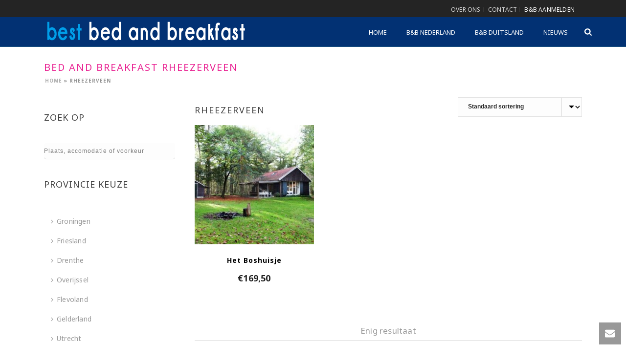

--- FILE ---
content_type: text/html; charset=UTF-8
request_url: https://www.bestbedandbreakfast.nl/bed-and-breakfast-nl/rheezerveen/
body_size: 37732
content:
<!DOCTYPE html>
<html lang="nl-NL" >
<head>
	<!-- Google tag (gtag.js) -->
	<script async src="https://www.googletagmanager.com/gtag/js?id=G-W8LS8REK8K"></script>
	<script>
	window.dataLayer = window.dataLayer || [];
	function gtag(){dataLayer.push(arguments);}
	gtag('js', new Date());
	gtag('config', 'G-W8LS8REK8K');
	</script>
		<meta charset="UTF-8" /><meta name="viewport" content="width=device-width, initial-scale=1.0, minimum-scale=1.0, maximum-scale=1.0, user-scalable=0" /><meta http-equiv="X-UA-Compatible" content="IE=edge,chrome=1" /><meta name="format-detection" content="telephone=no"><script type="text/javascript">var ajaxurl = "https://www.bestbedandbreakfast.nl/wp-admin/admin-ajax.php";</script><meta name='robots' content='index, follow, max-image-preview:large, max-snippet:-1, max-video-preview:-1' />

		<style id="critical-path-css" type="text/css">
			body,html{width:100%;height:100%;margin:0;padding:0}.page-preloader{top:0;left:0;z-index:999;position:fixed;height:100%;width:100%;text-align:center}.preloader-preview-area{animation-delay:-.2s;top:50%;-ms-transform:translateY(100%);transform:translateY(100%);margin-top:10px;max-height:calc(50% - 20px);opacity:1;width:100%;text-align:center;position:absolute}.preloader-logo{max-width:90%;top:50%;-ms-transform:translateY(-100%);transform:translateY(-100%);margin:-10px auto 0 auto;max-height:calc(50% - 20px);opacity:1;position:relative}.ball-pulse>div{width:15px;height:15px;border-radius:100%;margin:2px;animation-fill-mode:both;display:inline-block;animation:ball-pulse .75s infinite cubic-bezier(.2,.68,.18,1.08)}.ball-pulse>div:nth-child(1){animation-delay:-.36s}.ball-pulse>div:nth-child(2){animation-delay:-.24s}.ball-pulse>div:nth-child(3){animation-delay:-.12s}@keyframes ball-pulse{0%{transform:scale(1);opacity:1}45%{transform:scale(.1);opacity:.7}80%{transform:scale(1);opacity:1}}.ball-clip-rotate-pulse{position:relative;-ms-transform:translateY(-15px) translateX(-10px);transform:translateY(-15px) translateX(-10px);display:inline-block}.ball-clip-rotate-pulse>div{animation-fill-mode:both;position:absolute;top:0;left:0;border-radius:100%}.ball-clip-rotate-pulse>div:first-child{height:36px;width:36px;top:7px;left:-7px;animation:ball-clip-rotate-pulse-scale 1s 0s cubic-bezier(.09,.57,.49,.9) infinite}.ball-clip-rotate-pulse>div:last-child{position:absolute;width:50px;height:50px;left:-16px;top:-2px;background:0 0;border:2px solid;animation:ball-clip-rotate-pulse-rotate 1s 0s cubic-bezier(.09,.57,.49,.9) infinite;animation-duration:1s}@keyframes ball-clip-rotate-pulse-rotate{0%{transform:rotate(0) scale(1)}50%{transform:rotate(180deg) scale(.6)}100%{transform:rotate(360deg) scale(1)}}@keyframes ball-clip-rotate-pulse-scale{30%{transform:scale(.3)}100%{transform:scale(1)}}@keyframes square-spin{25%{transform:perspective(100px) rotateX(180deg) rotateY(0)}50%{transform:perspective(100px) rotateX(180deg) rotateY(180deg)}75%{transform:perspective(100px) rotateX(0) rotateY(180deg)}100%{transform:perspective(100px) rotateX(0) rotateY(0)}}.square-spin{display:inline-block}.square-spin>div{animation-fill-mode:both;width:50px;height:50px;animation:square-spin 3s 0s cubic-bezier(.09,.57,.49,.9) infinite}.cube-transition{position:relative;-ms-transform:translate(-25px,-25px);transform:translate(-25px,-25px);display:inline-block}.cube-transition>div{animation-fill-mode:both;width:15px;height:15px;position:absolute;top:-5px;left:-5px;animation:cube-transition 1.6s 0s infinite ease-in-out}.cube-transition>div:last-child{animation-delay:-.8s}@keyframes cube-transition{25%{transform:translateX(50px) scale(.5) rotate(-90deg)}50%{transform:translate(50px,50px) rotate(-180deg)}75%{transform:translateY(50px) scale(.5) rotate(-270deg)}100%{transform:rotate(-360deg)}}.ball-scale>div{border-radius:100%;margin:2px;animation-fill-mode:both;display:inline-block;height:60px;width:60px;animation:ball-scale 1s 0s ease-in-out infinite}@keyframes ball-scale{0%{transform:scale(0)}100%{transform:scale(1);opacity:0}}.line-scale>div{animation-fill-mode:both;display:inline-block;width:5px;height:50px;border-radius:2px;margin:2px}.line-scale>div:nth-child(1){animation:line-scale 1s -.5s infinite cubic-bezier(.2,.68,.18,1.08)}.line-scale>div:nth-child(2){animation:line-scale 1s -.4s infinite cubic-bezier(.2,.68,.18,1.08)}.line-scale>div:nth-child(3){animation:line-scale 1s -.3s infinite cubic-bezier(.2,.68,.18,1.08)}.line-scale>div:nth-child(4){animation:line-scale 1s -.2s infinite cubic-bezier(.2,.68,.18,1.08)}.line-scale>div:nth-child(5){animation:line-scale 1s -.1s infinite cubic-bezier(.2,.68,.18,1.08)}@keyframes line-scale{0%{transform:scaley(1)}50%{transform:scaley(.4)}100%{transform:scaley(1)}}.ball-scale-multiple{position:relative;-ms-transform:translateY(30px);transform:translateY(30px);display:inline-block}.ball-scale-multiple>div{border-radius:100%;animation-fill-mode:both;margin:2px;position:absolute;left:-30px;top:0;opacity:0;margin:0;width:50px;height:50px;animation:ball-scale-multiple 1s 0s linear infinite}.ball-scale-multiple>div:nth-child(2){animation-delay:-.2s}.ball-scale-multiple>div:nth-child(3){animation-delay:-.2s}@keyframes ball-scale-multiple{0%{transform:scale(0);opacity:0}5%{opacity:1}100%{transform:scale(1);opacity:0}}.ball-pulse-sync{display:inline-block}.ball-pulse-sync>div{width:15px;height:15px;border-radius:100%;margin:2px;animation-fill-mode:both;display:inline-block}.ball-pulse-sync>div:nth-child(1){animation:ball-pulse-sync .6s -.21s infinite ease-in-out}.ball-pulse-sync>div:nth-child(2){animation:ball-pulse-sync .6s -.14s infinite ease-in-out}.ball-pulse-sync>div:nth-child(3){animation:ball-pulse-sync .6s -70ms infinite ease-in-out}@keyframes ball-pulse-sync{33%{transform:translateY(10px)}66%{transform:translateY(-10px)}100%{transform:translateY(0)}}.transparent-circle{display:inline-block;border-top:.5em solid rgba(255,255,255,.2);border-right:.5em solid rgba(255,255,255,.2);border-bottom:.5em solid rgba(255,255,255,.2);border-left:.5em solid #fff;transform:translateZ(0);animation:transparent-circle 1.1s infinite linear;width:50px;height:50px;border-radius:50%}.transparent-circle:after{border-radius:50%;width:10em;height:10em}@keyframes transparent-circle{0%{transform:rotate(0)}100%{transform:rotate(360deg)}}.ball-spin-fade-loader{position:relative;top:-10px;left:-10px;display:inline-block}.ball-spin-fade-loader>div{width:15px;height:15px;border-radius:100%;margin:2px;animation-fill-mode:both;position:absolute;animation:ball-spin-fade-loader 1s infinite linear}.ball-spin-fade-loader>div:nth-child(1){top:25px;left:0;animation-delay:-.84s;-webkit-animation-delay:-.84s}.ball-spin-fade-loader>div:nth-child(2){top:17.05px;left:17.05px;animation-delay:-.72s;-webkit-animation-delay:-.72s}.ball-spin-fade-loader>div:nth-child(3){top:0;left:25px;animation-delay:-.6s;-webkit-animation-delay:-.6s}.ball-spin-fade-loader>div:nth-child(4){top:-17.05px;left:17.05px;animation-delay:-.48s;-webkit-animation-delay:-.48s}.ball-spin-fade-loader>div:nth-child(5){top:-25px;left:0;animation-delay:-.36s;-webkit-animation-delay:-.36s}.ball-spin-fade-loader>div:nth-child(6){top:-17.05px;left:-17.05px;animation-delay:-.24s;-webkit-animation-delay:-.24s}.ball-spin-fade-loader>div:nth-child(7){top:0;left:-25px;animation-delay:-.12s;-webkit-animation-delay:-.12s}.ball-spin-fade-loader>div:nth-child(8){top:17.05px;left:-17.05px;animation-delay:0s;-webkit-animation-delay:0s}@keyframes ball-spin-fade-loader{50%{opacity:.3;transform:scale(.4)}100%{opacity:1;transform:scale(1)}}		</style>

		
	<!-- This site is optimized with the Yoast SEO Premium plugin v26.3 (Yoast SEO v26.6) - https://yoast.com/wordpress/plugins/seo/ -->
	<title>Bed and breakfast Rheezerveen - Best bed and breakfast</title>
	<link rel="canonical" href="https://www.bestbedandbreakfast.nl/bed-and-breakfast-nl/rheezerveen/" />
	<meta property="og:locale" content="nl_NL" />
	<meta property="og:type" content="article" />
	<meta property="og:title" content="Rheezerveen Archieven" />
	<meta property="og:url" content="https://www.bestbedandbreakfast.nl/bed-and-breakfast-nl/rheezerveen/" />
	<meta property="og:site_name" content="Best bed and breakfast" />
	<script type="application/ld+json" class="yoast-schema-graph">{"@context":"https://schema.org","@graph":[{"@type":"CollectionPage","@id":"https://www.bestbedandbreakfast.nl/bed-and-breakfast-nl/rheezerveen/","url":"https://www.bestbedandbreakfast.nl/bed-and-breakfast-nl/rheezerveen/","name":"Bed and breakfast Rheezerveen - Best bed and breakfast","isPartOf":{"@id":"https://www.bestbedandbreakfast.nl/#website"},"primaryImageOfPage":{"@id":"https://www.bestbedandbreakfast.nl/bed-and-breakfast-nl/rheezerveen/#primaryimage"},"image":{"@id":"https://www.bestbedandbreakfast.nl/bed-and-breakfast-nl/rheezerveen/#primaryimage"},"thumbnailUrl":"https://www.bestbedandbreakfast.nl/wp-content/uploads/2019/09/Het-Boshuisje-Rheezerveen.jpg","breadcrumb":{"@id":"https://www.bestbedandbreakfast.nl/bed-and-breakfast-nl/rheezerveen/#breadcrumb"},"inLanguage":"nl-NL"},{"@type":"ImageObject","inLanguage":"nl-NL","@id":"https://www.bestbedandbreakfast.nl/bed-and-breakfast-nl/rheezerveen/#primaryimage","url":"https://www.bestbedandbreakfast.nl/wp-content/uploads/2019/09/Het-Boshuisje-Rheezerveen.jpg","contentUrl":"https://www.bestbedandbreakfast.nl/wp-content/uploads/2019/09/Het-Boshuisje-Rheezerveen.jpg","width":500,"height":375,"caption":"Het Boshuisje in Rheezerveen"},{"@type":"BreadcrumbList","@id":"https://www.bestbedandbreakfast.nl/bed-and-breakfast-nl/rheezerveen/#breadcrumb","itemListElement":[{"@type":"ListItem","position":1,"name":"Home","item":"https://www.bestbedandbreakfast.nl/"},{"@type":"ListItem","position":2,"name":"Rheezerveen"}]},{"@type":"WebSite","@id":"https://www.bestbedandbreakfast.nl/#website","url":"https://www.bestbedandbreakfast.nl/","name":"Best bed and breakfast","description":"Bed and breakfast locaties in heel Nederland","publisher":{"@id":"https://www.bestbedandbreakfast.nl/#organization"},"potentialAction":[{"@type":"SearchAction","target":{"@type":"EntryPoint","urlTemplate":"https://www.bestbedandbreakfast.nl/?s={search_term_string}"},"query-input":{"@type":"PropertyValueSpecification","valueRequired":true,"valueName":"search_term_string"}}],"inLanguage":"nl-NL"},{"@type":"Organization","@id":"https://www.bestbedandbreakfast.nl/#organization","name":"Best bed and breakfast","url":"https://www.bestbedandbreakfast.nl/","logo":{"@type":"ImageObject","inLanguage":"nl-NL","@id":"https://www.bestbedandbreakfast.nl/#/schema/logo/image/","url":"https://www.bestbedandbreakfast.nl/wp-content/uploads/2018/04/bed-and-breakfast-logo.jpg","contentUrl":"https://www.bestbedandbreakfast.nl/wp-content/uploads/2018/04/bed-and-breakfast-logo.jpg","width":417,"height":52,"caption":"Best bed and breakfast"},"image":{"@id":"https://www.bestbedandbreakfast.nl/#/schema/logo/image/"},"sameAs":["https://www.facebook.com/bestbedandbreakfast/","https://x.com/ga_uit","https://www.instagram.com/bestbedandbreakfast/"]}]}</script>
	<!-- / Yoast SEO Premium plugin. -->



<link rel="shortcut icon" href="https://www.bestbedandbreakfast.nl/wp-content/uploads/2023/09/favicon.ico"  />
<script type="text/javascript">window.abb = {};php = {};window.PHP = {};PHP.ajax = "https://www.bestbedandbreakfast.nl/wp-admin/admin-ajax.php";PHP.wp_p_id = "";var mk_header_parallax, mk_banner_parallax, mk_page_parallax, mk_footer_parallax, mk_body_parallax;var mk_images_dir = "https://www.bestbedandbreakfast.nl/wp-content/themes/jupiter/assets/images",mk_theme_js_path = "https://www.bestbedandbreakfast.nl/wp-content/themes/jupiter/assets/js",mk_theme_dir = "https://www.bestbedandbreakfast.nl/wp-content/themes/jupiter",mk_captcha_placeholder = "Enter Captcha",mk_captcha_invalid_txt = "Invalid. Try again.",mk_captcha_correct_txt = "Captcha correct.",mk_responsive_nav_width = 1140,mk_vertical_header_back = "Back",mk_vertical_header_anim = "1",mk_check_rtl = true,mk_grid_width = 1140,mk_ajax_search_option = "fullscreen_search",mk_preloader_bg_color = "#ffffff",mk_accent_color = "#023173",mk_go_to_top =  "true",mk_smooth_scroll =  "true",mk_show_background_video =  "true",mk_preloader_bar_color = "#023173",mk_preloader_logo = "";mk_typekit_id   = "",mk_google_fonts = ["Noto Sans:100italic,200italic,300italic,400italic,500italic,600italic,700italic,800italic,900italic,100,200,300,400,500,600,700,800,900"],mk_global_lazyload = true;</script><style id='wp-img-auto-sizes-contain-inline-css' type='text/css'>
img:is([sizes=auto i],[sizes^="auto," i]){contain-intrinsic-size:3000px 1500px}
/*# sourceURL=wp-img-auto-sizes-contain-inline-css */
</style>

<style id='classic-theme-styles-inline-css' type='text/css'>
/*! This file is auto-generated */
.wp-block-button__link{color:#fff;background-color:#32373c;border-radius:9999px;box-shadow:none;text-decoration:none;padding:calc(.667em + 2px) calc(1.333em + 2px);font-size:1.125em}.wp-block-file__button{background:#32373c;color:#fff;text-decoration:none}
/*# sourceURL=/wp-includes/css/classic-themes.min.css */
</style>
<link rel='stylesheet' id='woocommerce-layout-css' href='https://www.bestbedandbreakfast.nl/wp-content/plugins/woocommerce/assets/css/woocommerce-layout.css?ver=10.4.3' type='text/css' media='all' />
<link rel='stylesheet' id='woocommerce-smallscreen-css' href='https://www.bestbedandbreakfast.nl/wp-content/plugins/woocommerce/assets/css/woocommerce-smallscreen.css?ver=10.4.3' type='text/css' media='only screen and (max-width: 768px)' />
<link rel='stylesheet' id='woocommerce-general-css' href='https://www.bestbedandbreakfast.nl/wp-content/plugins/woocommerce/assets/css/woocommerce.css?ver=10.4.3' type='text/css' media='all' />
<style id='woocommerce-inline-inline-css' type='text/css'>
.woocommerce form .form-row .required { visibility: visible; }
/*# sourceURL=woocommerce-inline-inline-css */
</style>
<link rel='stylesheet' id='aws-style-css' href='https://www.bestbedandbreakfast.nl/wp-content/plugins/advanced-woo-search/assets/css/common.min.css?ver=3.51' type='text/css' media='all' />
<link rel='stylesheet' id='theme-styles-css' href='https://www.bestbedandbreakfast.nl/wp-content/themes/jupiter/assets/stylesheet/min/full-styles.6.12.2.css?ver=1764323300' type='text/css' media='all' />
<style id='theme-styles-inline-css' type='text/css'>

			#wpadminbar {
				-webkit-backface-visibility: hidden;
				backface-visibility: hidden;
				-webkit-perspective: 1000;
				-ms-perspective: 1000;
				perspective: 1000;
				-webkit-transform: translateZ(0px);
				-ms-transform: translateZ(0px);
				transform: translateZ(0px);
			}
			@media screen and (max-width: 600px) {
				#wpadminbar {
					position: fixed !important;
				}
			}
		
body { transform:unset;background-color:#fff; } .hb-custom-header #mk-page-introduce, .mk-header { transform:unset;background-size:cover;-webkit-background-size:cover;-moz-background-size:cover; } .hb-custom-header > div, .mk-header-bg { transform:unset;background-color:#023173; } .mk-classic-nav-bg { transform:unset;background-color:#023173; } .master-holder-bg { transform:unset;background-color:#fff; } #mk-footer { transform:unset;background-color:#2d3035; } #mk-boxed-layout { -webkit-box-shadow:0 0 0px rgba(0, 0, 0, 0); -moz-box-shadow:0 0 0px rgba(0, 0, 0, 0); box-shadow:0 0 0px rgba(0, 0, 0, 0); } .mk-news-tab .mk-tabs-tabs .is-active a, .mk-fancy-title.pattern-style span, .mk-fancy-title.pattern-style.color-gradient span:after, .page-bg-color { background-color:#fff; } .page-title { font-size:20px; color:#e92292; text-transform:uppercase; font-weight:inherit; letter-spacing:2px; } .page-subtitle { font-size:14px; line-height:100%; color:#757575; font-size:14px; text-transform:none; } .mk-header.sticky-style-fixed.a-sticky .mk-header-holder{ border-bottom:1px solid #003f72; } .header-style-1 .mk-header-padding-wrapper, .header-style-2 .mk-header-padding-wrapper, .header-style-3 .mk-header-padding-wrapper { padding-top:96px; } .mk-process-steps[max-width~="950px"] ul::before { display:none !important; } .mk-process-steps[max-width~="950px"] li { margin-bottom:30px !important; width:100% !important; text-align:center; } .mk-event-countdown-ul[max-width~="750px"] li { width:90%; display:block; margin:0 auto 15px; } body { font-family:Noto Sans } @font-face { font-family:'star'; src:url('https://www.bestbedandbreakfast.nl/wp-content/themes/jupiter/assets/stylesheet/fonts/star/font.eot'); src:url('https://www.bestbedandbreakfast.nl/wp-content/themes/jupiter/assets/stylesheet/fonts/star/font.eot?#iefix') format('embedded-opentype'), url('https://www.bestbedandbreakfast.nl/wp-content/themes/jupiter/assets/stylesheet/fonts/star/font.woff') format('woff'), url('https://www.bestbedandbreakfast.nl/wp-content/themes/jupiter/assets/stylesheet/fonts/star/font.ttf') format('truetype'), url('https://www.bestbedandbreakfast.nl/wp-content/themes/jupiter/assets/stylesheet/fonts/star/font.svg#star') format('svg'); font-weight:normal; font-style:normal; } @font-face { font-family:'WooCommerce'; src:url('https://www.bestbedandbreakfast.nl/wp-content/themes/jupiter/assets/stylesheet/fonts/woocommerce/font.eot'); src:url('https://www.bestbedandbreakfast.nl/wp-content/themes/jupiter/assets/stylesheet/fonts/woocommerce/font.eot?#iefix') format('embedded-opentype'), url('https://www.bestbedandbreakfast.nl/wp-content/themes/jupiter/assets/stylesheet/fonts/woocommerce/font.woff') format('woff'), url('https://www.bestbedandbreakfast.nl/wp-content/themes/jupiter/assets/stylesheet/fonts/woocommerce/font.ttf') format('truetype'), url('https://www.bestbedandbreakfast.nl/wp-content/themes/jupiter/assets/stylesheet/fonts/woocommerce/font.svg#WooCommerce') format('svg'); font-weight:normal; font-style:normal; } .single_add_to_cart_button{display:none !important;}
/*# sourceURL=theme-styles-inline-css */
</style>
<link rel='stylesheet' id='mkhb-render-css' href='https://www.bestbedandbreakfast.nl/wp-content/themes/jupiter/header-builder/includes/assets/css/mkhb-render.css?ver=6.12.2' type='text/css' media='all' />
<link rel='stylesheet' id='mkhb-row-css' href='https://www.bestbedandbreakfast.nl/wp-content/themes/jupiter/header-builder/includes/assets/css/mkhb-row.css?ver=6.12.2' type='text/css' media='all' />
<link rel='stylesheet' id='mkhb-column-css' href='https://www.bestbedandbreakfast.nl/wp-content/themes/jupiter/header-builder/includes/assets/css/mkhb-column.css?ver=6.12.2' type='text/css' media='all' />
<link rel='stylesheet' id='mk-woocommerce-common-css' href='https://www.bestbedandbreakfast.nl/wp-content/themes/jupiter/assets/stylesheet/plugins/min/woocommerce-common.6.12.2.css?ver=1764324252' type='text/css' media='all' />
<link rel='stylesheet' id='mk-cz-woocommerce-css' href='https://www.bestbedandbreakfast.nl/wp-content/themes/jupiter/framework/admin/customizer/woocommerce/assets/css/woocommerce.6.12.2.css?ver=1764324584' type='text/css' media='all' />
<link rel='stylesheet' id='theme-options-css' href='https://www.bestbedandbreakfast.nl/wp-content/uploads/mk_assets/theme-options-production-1764076592.css?ver=1764076585' type='text/css' media='all' />
<link rel='stylesheet' id='mk-style-css' href='https://www.bestbedandbreakfast.nl/wp-content/themes/vdash/style.css?ver=6.9' type='text/css' media='all' />
<script type="text/javascript" data-noptimize='' data-no-minify='' src="https://www.bestbedandbreakfast.nl/wp-content/themes/jupiter/assets/js/plugins/wp-enqueue/min/webfontloader.js?ver=6.9" id="mk-webfontloader-js"></script>
<script type="text/javascript" id="mk-webfontloader-js-after">
/* <![CDATA[ */
WebFontConfig = {
	timeout: 2000
}

if ( mk_typekit_id.length > 0 ) {
	WebFontConfig.typekit = {
		id: mk_typekit_id
	}
}

if ( mk_google_fonts.length > 0 ) {
	WebFontConfig.google = {
		families:  mk_google_fonts
	}
}

if ( (mk_google_fonts.length > 0 || mk_typekit_id.length > 0) && navigator.userAgent.indexOf("Speed Insights") == -1) {
	WebFont.load( WebFontConfig );
}
		
//# sourceURL=mk-webfontloader-js-after
/* ]]> */
</script>
<script type="text/javascript" src="https://www.bestbedandbreakfast.nl/wp-includes/js/jquery/jquery.min.js?ver=3.7.1" id="jquery-core-js"></script>
<script type="text/javascript" src="https://www.bestbedandbreakfast.nl/wp-includes/js/jquery/jquery-migrate.min.js?ver=3.4.1" id="jquery-migrate-js"></script>
<script type="text/javascript" src="https://www.bestbedandbreakfast.nl/wp-content/plugins/woocommerce/assets/js/jquery-blockui/jquery.blockUI.min.js?ver=2.7.0-wc.10.4.3" id="wc-jquery-blockui-js" defer="defer" data-wp-strategy="defer"></script>
<script type="text/javascript" src="https://www.bestbedandbreakfast.nl/wp-content/plugins/woocommerce/assets/js/js-cookie/js.cookie.min.js?ver=2.1.4-wc.10.4.3" id="wc-js-cookie-js" defer="defer" data-wp-strategy="defer"></script>
<script type="text/javascript" id="woocommerce-js-extra">
/* <![CDATA[ */
var woocommerce_params = {"ajax_url":"/wp-admin/admin-ajax.php","wc_ajax_url":"/?wc-ajax=%%endpoint%%","i18n_password_show":"Wachtwoord weergeven","i18n_password_hide":"Wachtwoord verbergen"};
//# sourceURL=woocommerce-js-extra
/* ]]> */
</script>
<script type="text/javascript" src="https://www.bestbedandbreakfast.nl/wp-content/plugins/woocommerce/assets/js/frontend/woocommerce.min.js?ver=10.4.3" id="woocommerce-js" defer="defer" data-wp-strategy="defer"></script>
<script></script><link rel="https://api.w.org/" href="https://www.bestbedandbreakfast.nl/wp-json/" /><link rel="alternate" title="JSON" type="application/json" href="https://www.bestbedandbreakfast.nl/wp-json/wp/v2/product_cat/2719" /><link rel="EditURI" type="application/rsd+xml" title="RSD" href="https://www.bestbedandbreakfast.nl/xmlrpc.php?rsd" />
<meta name="generator" content="WordPress 6.9" />
<meta name="generator" content="WooCommerce 10.4.3" />
<meta name="ti-site-data" content="[base64]" /><meta itemprop="author" content="beheerder" /><meta itemprop="datePublished" content="september 16, 2019" /><meta itemprop="dateModified" content="september 16, 2019" /><meta itemprop="publisher" content="Best bed and breakfast" /><script> var isTest = false; </script>	<noscript><style>.woocommerce-product-gallery{ opacity: 1 !important; }</style></noscript>
	<meta name="generator" content="Powered by WPBakery Page Builder - drag and drop page builder for WordPress."/>
<meta name="generator" content="Best Bed and Breakfast Child Theme 1.4" /><noscript><style> .wpb_animate_when_almost_visible { opacity: 1; }</style></noscript>	<style id='wp-block-heading-inline-css' type='text/css'>
h1:where(.wp-block-heading).has-background,h2:where(.wp-block-heading).has-background,h3:where(.wp-block-heading).has-background,h4:where(.wp-block-heading).has-background,h5:where(.wp-block-heading).has-background,h6:where(.wp-block-heading).has-background{padding:1.25em 2.375em}h1.has-text-align-left[style*=writing-mode]:where([style*=vertical-lr]),h1.has-text-align-right[style*=writing-mode]:where([style*=vertical-rl]),h2.has-text-align-left[style*=writing-mode]:where([style*=vertical-lr]),h2.has-text-align-right[style*=writing-mode]:where([style*=vertical-rl]),h3.has-text-align-left[style*=writing-mode]:where([style*=vertical-lr]),h3.has-text-align-right[style*=writing-mode]:where([style*=vertical-rl]),h4.has-text-align-left[style*=writing-mode]:where([style*=vertical-lr]),h4.has-text-align-right[style*=writing-mode]:where([style*=vertical-rl]),h5.has-text-align-left[style*=writing-mode]:where([style*=vertical-lr]),h5.has-text-align-right[style*=writing-mode]:where([style*=vertical-rl]),h6.has-text-align-left[style*=writing-mode]:where([style*=vertical-lr]),h6.has-text-align-right[style*=writing-mode]:where([style*=vertical-rl]){rotate:180deg}
/*# sourceURL=https://www.bestbedandbreakfast.nl/wp-includes/blocks/heading/style.min.css */
</style>
<link rel='stylesheet' id='wc-blocks-style-css' href='https://www.bestbedandbreakfast.nl/wp-content/plugins/woocommerce/assets/client/blocks/wc-blocks.css?ver=wc-10.4.3' type='text/css' media='all' />
<style id='global-styles-inline-css' type='text/css'>
:root{--wp--preset--aspect-ratio--square: 1;--wp--preset--aspect-ratio--4-3: 4/3;--wp--preset--aspect-ratio--3-4: 3/4;--wp--preset--aspect-ratio--3-2: 3/2;--wp--preset--aspect-ratio--2-3: 2/3;--wp--preset--aspect-ratio--16-9: 16/9;--wp--preset--aspect-ratio--9-16: 9/16;--wp--preset--color--black: #000000;--wp--preset--color--cyan-bluish-gray: #abb8c3;--wp--preset--color--white: #ffffff;--wp--preset--color--pale-pink: #f78da7;--wp--preset--color--vivid-red: #cf2e2e;--wp--preset--color--luminous-vivid-orange: #ff6900;--wp--preset--color--luminous-vivid-amber: #fcb900;--wp--preset--color--light-green-cyan: #7bdcb5;--wp--preset--color--vivid-green-cyan: #00d084;--wp--preset--color--pale-cyan-blue: #8ed1fc;--wp--preset--color--vivid-cyan-blue: #0693e3;--wp--preset--color--vivid-purple: #9b51e0;--wp--preset--gradient--vivid-cyan-blue-to-vivid-purple: linear-gradient(135deg,rgb(6,147,227) 0%,rgb(155,81,224) 100%);--wp--preset--gradient--light-green-cyan-to-vivid-green-cyan: linear-gradient(135deg,rgb(122,220,180) 0%,rgb(0,208,130) 100%);--wp--preset--gradient--luminous-vivid-amber-to-luminous-vivid-orange: linear-gradient(135deg,rgb(252,185,0) 0%,rgb(255,105,0) 100%);--wp--preset--gradient--luminous-vivid-orange-to-vivid-red: linear-gradient(135deg,rgb(255,105,0) 0%,rgb(207,46,46) 100%);--wp--preset--gradient--very-light-gray-to-cyan-bluish-gray: linear-gradient(135deg,rgb(238,238,238) 0%,rgb(169,184,195) 100%);--wp--preset--gradient--cool-to-warm-spectrum: linear-gradient(135deg,rgb(74,234,220) 0%,rgb(151,120,209) 20%,rgb(207,42,186) 40%,rgb(238,44,130) 60%,rgb(251,105,98) 80%,rgb(254,248,76) 100%);--wp--preset--gradient--blush-light-purple: linear-gradient(135deg,rgb(255,206,236) 0%,rgb(152,150,240) 100%);--wp--preset--gradient--blush-bordeaux: linear-gradient(135deg,rgb(254,205,165) 0%,rgb(254,45,45) 50%,rgb(107,0,62) 100%);--wp--preset--gradient--luminous-dusk: linear-gradient(135deg,rgb(255,203,112) 0%,rgb(199,81,192) 50%,rgb(65,88,208) 100%);--wp--preset--gradient--pale-ocean: linear-gradient(135deg,rgb(255,245,203) 0%,rgb(182,227,212) 50%,rgb(51,167,181) 100%);--wp--preset--gradient--electric-grass: linear-gradient(135deg,rgb(202,248,128) 0%,rgb(113,206,126) 100%);--wp--preset--gradient--midnight: linear-gradient(135deg,rgb(2,3,129) 0%,rgb(40,116,252) 100%);--wp--preset--font-size--small: 13px;--wp--preset--font-size--medium: 20px;--wp--preset--font-size--large: 36px;--wp--preset--font-size--x-large: 42px;--wp--preset--spacing--20: 0.44rem;--wp--preset--spacing--30: 0.67rem;--wp--preset--spacing--40: 1rem;--wp--preset--spacing--50: 1.5rem;--wp--preset--spacing--60: 2.25rem;--wp--preset--spacing--70: 3.38rem;--wp--preset--spacing--80: 5.06rem;--wp--preset--shadow--natural: 6px 6px 9px rgba(0, 0, 0, 0.2);--wp--preset--shadow--deep: 12px 12px 50px rgba(0, 0, 0, 0.4);--wp--preset--shadow--sharp: 6px 6px 0px rgba(0, 0, 0, 0.2);--wp--preset--shadow--outlined: 6px 6px 0px -3px rgb(255, 255, 255), 6px 6px rgb(0, 0, 0);--wp--preset--shadow--crisp: 6px 6px 0px rgb(0, 0, 0);}:where(.is-layout-flex){gap: 0.5em;}:where(.is-layout-grid){gap: 0.5em;}body .is-layout-flex{display: flex;}.is-layout-flex{flex-wrap: wrap;align-items: center;}.is-layout-flex > :is(*, div){margin: 0;}body .is-layout-grid{display: grid;}.is-layout-grid > :is(*, div){margin: 0;}:where(.wp-block-columns.is-layout-flex){gap: 2em;}:where(.wp-block-columns.is-layout-grid){gap: 2em;}:where(.wp-block-post-template.is-layout-flex){gap: 1.25em;}:where(.wp-block-post-template.is-layout-grid){gap: 1.25em;}.has-black-color{color: var(--wp--preset--color--black) !important;}.has-cyan-bluish-gray-color{color: var(--wp--preset--color--cyan-bluish-gray) !important;}.has-white-color{color: var(--wp--preset--color--white) !important;}.has-pale-pink-color{color: var(--wp--preset--color--pale-pink) !important;}.has-vivid-red-color{color: var(--wp--preset--color--vivid-red) !important;}.has-luminous-vivid-orange-color{color: var(--wp--preset--color--luminous-vivid-orange) !important;}.has-luminous-vivid-amber-color{color: var(--wp--preset--color--luminous-vivid-amber) !important;}.has-light-green-cyan-color{color: var(--wp--preset--color--light-green-cyan) !important;}.has-vivid-green-cyan-color{color: var(--wp--preset--color--vivid-green-cyan) !important;}.has-pale-cyan-blue-color{color: var(--wp--preset--color--pale-cyan-blue) !important;}.has-vivid-cyan-blue-color{color: var(--wp--preset--color--vivid-cyan-blue) !important;}.has-vivid-purple-color{color: var(--wp--preset--color--vivid-purple) !important;}.has-black-background-color{background-color: var(--wp--preset--color--black) !important;}.has-cyan-bluish-gray-background-color{background-color: var(--wp--preset--color--cyan-bluish-gray) !important;}.has-white-background-color{background-color: var(--wp--preset--color--white) !important;}.has-pale-pink-background-color{background-color: var(--wp--preset--color--pale-pink) !important;}.has-vivid-red-background-color{background-color: var(--wp--preset--color--vivid-red) !important;}.has-luminous-vivid-orange-background-color{background-color: var(--wp--preset--color--luminous-vivid-orange) !important;}.has-luminous-vivid-amber-background-color{background-color: var(--wp--preset--color--luminous-vivid-amber) !important;}.has-light-green-cyan-background-color{background-color: var(--wp--preset--color--light-green-cyan) !important;}.has-vivid-green-cyan-background-color{background-color: var(--wp--preset--color--vivid-green-cyan) !important;}.has-pale-cyan-blue-background-color{background-color: var(--wp--preset--color--pale-cyan-blue) !important;}.has-vivid-cyan-blue-background-color{background-color: var(--wp--preset--color--vivid-cyan-blue) !important;}.has-vivid-purple-background-color{background-color: var(--wp--preset--color--vivid-purple) !important;}.has-black-border-color{border-color: var(--wp--preset--color--black) !important;}.has-cyan-bluish-gray-border-color{border-color: var(--wp--preset--color--cyan-bluish-gray) !important;}.has-white-border-color{border-color: var(--wp--preset--color--white) !important;}.has-pale-pink-border-color{border-color: var(--wp--preset--color--pale-pink) !important;}.has-vivid-red-border-color{border-color: var(--wp--preset--color--vivid-red) !important;}.has-luminous-vivid-orange-border-color{border-color: var(--wp--preset--color--luminous-vivid-orange) !important;}.has-luminous-vivid-amber-border-color{border-color: var(--wp--preset--color--luminous-vivid-amber) !important;}.has-light-green-cyan-border-color{border-color: var(--wp--preset--color--light-green-cyan) !important;}.has-vivid-green-cyan-border-color{border-color: var(--wp--preset--color--vivid-green-cyan) !important;}.has-pale-cyan-blue-border-color{border-color: var(--wp--preset--color--pale-cyan-blue) !important;}.has-vivid-cyan-blue-border-color{border-color: var(--wp--preset--color--vivid-cyan-blue) !important;}.has-vivid-purple-border-color{border-color: var(--wp--preset--color--vivid-purple) !important;}.has-vivid-cyan-blue-to-vivid-purple-gradient-background{background: var(--wp--preset--gradient--vivid-cyan-blue-to-vivid-purple) !important;}.has-light-green-cyan-to-vivid-green-cyan-gradient-background{background: var(--wp--preset--gradient--light-green-cyan-to-vivid-green-cyan) !important;}.has-luminous-vivid-amber-to-luminous-vivid-orange-gradient-background{background: var(--wp--preset--gradient--luminous-vivid-amber-to-luminous-vivid-orange) !important;}.has-luminous-vivid-orange-to-vivid-red-gradient-background{background: var(--wp--preset--gradient--luminous-vivid-orange-to-vivid-red) !important;}.has-very-light-gray-to-cyan-bluish-gray-gradient-background{background: var(--wp--preset--gradient--very-light-gray-to-cyan-bluish-gray) !important;}.has-cool-to-warm-spectrum-gradient-background{background: var(--wp--preset--gradient--cool-to-warm-spectrum) !important;}.has-blush-light-purple-gradient-background{background: var(--wp--preset--gradient--blush-light-purple) !important;}.has-blush-bordeaux-gradient-background{background: var(--wp--preset--gradient--blush-bordeaux) !important;}.has-luminous-dusk-gradient-background{background: var(--wp--preset--gradient--luminous-dusk) !important;}.has-pale-ocean-gradient-background{background: var(--wp--preset--gradient--pale-ocean) !important;}.has-electric-grass-gradient-background{background: var(--wp--preset--gradient--electric-grass) !important;}.has-midnight-gradient-background{background: var(--wp--preset--gradient--midnight) !important;}.has-small-font-size{font-size: var(--wp--preset--font-size--small) !important;}.has-medium-font-size{font-size: var(--wp--preset--font-size--medium) !important;}.has-large-font-size{font-size: var(--wp--preset--font-size--large) !important;}.has-x-large-font-size{font-size: var(--wp--preset--font-size--x-large) !important;}
/*# sourceURL=global-styles-inline-css */
</style>
<link rel='stylesheet' id='select2-css' href='https://www.bestbedandbreakfast.nl/wp-content/plugins/woocommerce/assets/css/select2.css?ver=10.4.3' type='text/css' media='all' />
<link rel='stylesheet' id='jupiter-donut-shortcodes-css' href='https://www.bestbedandbreakfast.nl/wp-content/plugins/jupiter-donut/assets/css/shortcodes-styles.min.css?ver=1.6.4' type='text/css' media='all' />
<link rel='stylesheet' id='photoswipe-css' href='https://www.bestbedandbreakfast.nl/wp-content/plugins/woocommerce/assets/css/photoswipe/photoswipe.min.css?ver=10.4.3' type='text/css' media='all' />
<link rel='stylesheet' id='photoswipe-default-skin-css' href='https://www.bestbedandbreakfast.nl/wp-content/plugins/woocommerce/assets/css/photoswipe/default-skin/default-skin.min.css?ver=10.4.3' type='text/css' media='all' />
</head>

<body class="archive tax-product_cat term-rheezerveen term-2719 wp-theme-jupiter wp-child-theme-vdash theme-jupiter woocommerce woocommerce-page woocommerce-no-js mk-customizer columns-3 mk-sh-pl-hover-style-none wpb-js-composer js-comp-ver-8.6.1 vc_responsive" itemscope="itemscope" itemtype="https://schema.org/WebPage"  data-adminbar="">
	<!-- Google Tag Manager (noscript) -->
	<noscript><iframe src="https://www.googletagmanager.com/ns.html?id=GTM-5G8WPG7"
	height="0" width="0" style="display:none;visibility:hidden"></iframe></noscript>
	<!-- End Google Tag Manager (noscript) -->

	
	
	<!-- Target for scroll anchors to achieve native browser bahaviour + possible enhancements like smooth scrolling -->
	<div id="top-of-page"></div>

		<div id="mk-boxed-layout">

			<div id="mk-theme-container" >

				 
    <header data-height='60'
                data-sticky-height='40'
                data-responsive-height='40'
                data-transparent-skin=''
                data-header-style='1'
                data-sticky-style='fixed'
                data-sticky-offset='header' id="mk-header-1" class="mk-header header-style-1 header-align-left  toolbar-true menu-hover-5 sticky-style-fixed mk-background-stretch boxed-header " role="banner" itemscope="itemscope" itemtype="https://schema.org/WPHeader" >
                    <div class="mk-header-holder">
                                
<div class="mk-header-toolbar">

			<div class="mk-grid header-grid">
	
		<div class="mk-header-toolbar-holder">

		<nav class="mk-toolbar-navigation"><ul id="menu-topbar" class="menu"><li id="menu-item-34154" class="menu-item menu-item-type-post_type menu-item-object-page"><a href="https://www.bestbedandbreakfast.nl/over-ons/"><span class="meni-item-text">Over ons</span></a></li>
<li id="menu-item-34153" class="menu-item menu-item-type-post_type menu-item-object-page"><a href="https://www.bestbedandbreakfast.nl/contact/"><span class="meni-item-text">Contact</span></a></li>
<li id="menu-item-33502" class="cta-button menu-item menu-item-type-post_type menu-item-object-page"><a href="https://www.bestbedandbreakfast.nl/aanmelden/"><span class="meni-item-text">B&#038;B aanmelden</span></a></li>
</ul></nav>
		</div>

			</div>
	
</div>
                <div class="mk-header-inner add-header-height">

                    <div class="mk-header-bg "></div>

                                            <div class="mk-toolbar-resposnive-icon"><svg  class="mk-svg-icon" data-name="mk-icon-chevron-down" data-cacheid="icon-69671a73a2a30" xmlns="http://www.w3.org/2000/svg" viewBox="0 0 1792 1792"><path d="M1683 808l-742 741q-19 19-45 19t-45-19l-742-741q-19-19-19-45.5t19-45.5l166-165q19-19 45-19t45 19l531 531 531-531q19-19 45-19t45 19l166 165q19 19 19 45.5t-19 45.5z"/></svg></div>
                    
                                                <div class="mk-grid header-grid">
                    
                            <div class="mk-header-nav-container one-row-style menu-hover-style-5" role="navigation" itemscope="itemscope" itemtype="https://schema.org/SiteNavigationElement" >
                                <nav class="mk-main-navigation js-main-nav"><ul id="menu-mainmenu" class="main-navigation-ul"><li id="menu-item-35610" class="menu-item menu-item-type-post_type menu-item-object-page menu-item-home no-mega-menu"><a class="menu-item-link js-smooth-scroll"  href="https://www.bestbedandbreakfast.nl/">Home</a></li>
<li id="menu-item-35611" class="menu-item menu-item-type-post_type menu-item-object-page menu-item-has-children no-mega-menu"><a class="menu-item-link js-smooth-scroll"  href="https://www.bestbedandbreakfast.nl/alle-accomodaties/">B&#038;B Nederland</a>
<ul style="" class="sub-menu ">
	<li id="menu-item-35612" class="menu-item menu-item-type-taxonomy menu-item-object-product_cat"><a class="menu-item-link js-smooth-scroll"  href="https://www.bestbedandbreakfast.nl/bed-and-breakfast-nl/regio-groningen/">Groningen</a></li>
	<li id="menu-item-35606" class="menu-item menu-item-type-taxonomy menu-item-object-product_cat"><a class="menu-item-link js-smooth-scroll"  href="https://www.bestbedandbreakfast.nl/bed-and-breakfast-nl/friesland/">Friesland</a></li>
	<li id="menu-item-35618" class="menu-item menu-item-type-taxonomy menu-item-object-product_cat"><a class="menu-item-link js-smooth-scroll"  href="https://www.bestbedandbreakfast.nl/bed-and-breakfast-nl/drenthe/">Drenthe</a></li>
	<li id="menu-item-35609" class="menu-item menu-item-type-taxonomy menu-item-object-product_cat"><a class="menu-item-link js-smooth-scroll"  href="https://www.bestbedandbreakfast.nl/bed-and-breakfast-nl/overijssel/">Overijssel</a></li>
	<li id="menu-item-35614" class="menu-item menu-item-type-taxonomy menu-item-object-product_cat"><a class="menu-item-link js-smooth-scroll"  href="https://www.bestbedandbreakfast.nl/bed-and-breakfast-nl/flevoland/">Flevoland</a></li>
	<li id="menu-item-35605" class="menu-item menu-item-type-taxonomy menu-item-object-product_cat"><a class="menu-item-link js-smooth-scroll"  href="https://www.bestbedandbreakfast.nl/bed-and-breakfast-nl/gelderland/">Gelderland</a></li>
	<li id="menu-item-35615" class="menu-item menu-item-type-taxonomy menu-item-object-product_cat"><a class="menu-item-link js-smooth-scroll"  href="https://www.bestbedandbreakfast.nl/bed-and-breakfast-nl/utrecht/">Utrecht</a></li>
	<li id="menu-item-35602" class="menu-item menu-item-type-taxonomy menu-item-object-product_cat"><a class="menu-item-link js-smooth-scroll"  href="https://www.bestbedandbreakfast.nl/bed-and-breakfast-nl/noord-holland/">Noord-Holland</a></li>
	<li id="menu-item-35603" class="menu-item menu-item-type-taxonomy menu-item-object-product_cat"><a class="menu-item-link js-smooth-scroll"  href="https://www.bestbedandbreakfast.nl/bed-and-breakfast-nl/zuid-holland/">Zuid-Holland</a></li>
	<li id="menu-item-35604" class="menu-item menu-item-type-taxonomy menu-item-object-product_cat"><a class="menu-item-link js-smooth-scroll"  href="https://www.bestbedandbreakfast.nl/bed-and-breakfast-nl/zeeland/">Zeeland</a></li>
	<li id="menu-item-35607" class="menu-item menu-item-type-taxonomy menu-item-object-product_cat"><a class="menu-item-link js-smooth-scroll"  href="https://www.bestbedandbreakfast.nl/bed-and-breakfast-nl/limburg/">Limburg</a></li>
	<li id="menu-item-35608" class="menu-item menu-item-type-taxonomy menu-item-object-product_cat"><a class="menu-item-link js-smooth-scroll"  href="https://www.bestbedandbreakfast.nl/bed-and-breakfast-nl/noord-brabant/">Noord-Brabant</a></li>
</ul>
</li>
<li id="menu-item-35617" class="menu-item menu-item-type-post_type menu-item-object-page no-mega-menu"><a class="menu-item-link js-smooth-scroll"  href="https://www.bestbedandbreakfast.nl/accommodaties/">B&#038;B Duitsland</a></li>
<li id="menu-item-35616" class="menu-item menu-item-type-post_type menu-item-object-page no-mega-menu"><a class="menu-item-link js-smooth-scroll"  href="https://www.bestbedandbreakfast.nl/nieuws/">Nieuws</a></li>
</ul></nav>
	<div class="main-nav-side-search">
		<a class="mk-search-trigger add-header-height mk-fullscreen-trigger" href="#"><i class="mk-svg-icon-wrapper"><svg  class="mk-svg-icon" data-name="mk-icon-search" data-cacheid="icon-69671a73a5baa" style=" height:16px; width: 14.857142857143px; "  xmlns="http://www.w3.org/2000/svg" viewBox="0 0 1664 1792"><path d="M1152 832q0-185-131.5-316.5t-316.5-131.5-316.5 131.5-131.5 316.5 131.5 316.5 316.5 131.5 316.5-131.5 131.5-316.5zm512 832q0 52-38 90t-90 38q-54 0-90-38l-343-342q-179 124-399 124-143 0-273.5-55.5t-225-150-150-225-55.5-273.5 55.5-273.5 150-225 225-150 273.5-55.5 273.5 55.5 225 150 150 225 55.5 273.5q0 220-124 399l343 343q37 37 37 90z"/></svg></i></a>
	</div>

                            </div>
                            
<div class="mk-nav-responsive-link">
    <div class="mk-css-icon-menu">
        <div class="mk-css-icon-menu-line-1"></div>
        <div class="mk-css-icon-menu-line-2"></div>
        <div class="mk-css-icon-menu-line-3"></div>
    </div>
</div>	<div class=" header-logo fit-logo-img add-header-height  ">
		<a href="https://www.bestbedandbreakfast.nl/" title="Best bed and breakfast">

			<img class="mk-desktop-logo dark-logo "
				title="Bed and breakfast locaties in heel Nederland"
				alt="Bed and breakfast locaties in heel Nederland"
				src="https://www.bestbedandbreakfast.nl/wp-content/uploads/2016/05/bed-and-breakfast-logo.png" />

			
			
					</a>
	</div>

                                            </div>
                    
                    <div class="mk-header-right">
                                            </div>

                </div>
                
<div class="mk-responsive-wrap">

	<nav class="menu-mainmenu-container"><ul id="menu-mainmenu-1" class="mk-responsive-nav"><li id="responsive-menu-item-35610" class="menu-item menu-item-type-post_type menu-item-object-page menu-item-home"><a class="menu-item-link js-smooth-scroll"  href="https://www.bestbedandbreakfast.nl/">Home</a></li>
<li id="responsive-menu-item-35611" class="menu-item menu-item-type-post_type menu-item-object-page menu-item-has-children"><a class="menu-item-link js-smooth-scroll"  href="https://www.bestbedandbreakfast.nl/alle-accomodaties/">B&#038;B Nederland</a><span class="mk-nav-arrow mk-nav-sub-closed"><svg  class="mk-svg-icon" data-name="mk-moon-arrow-down" data-cacheid="icon-69671a73a70d7" style=" height:16px; width: 16px; "  xmlns="http://www.w3.org/2000/svg" viewBox="0 0 512 512"><path d="M512 192l-96-96-160 160-160-160-96 96 256 255.999z"/></svg></span>
<ul class="sub-menu ">
	<li id="responsive-menu-item-35612" class="menu-item menu-item-type-taxonomy menu-item-object-product_cat"><a class="menu-item-link js-smooth-scroll"  href="https://www.bestbedandbreakfast.nl/bed-and-breakfast-nl/regio-groningen/">Groningen</a></li>
	<li id="responsive-menu-item-35606" class="menu-item menu-item-type-taxonomy menu-item-object-product_cat"><a class="menu-item-link js-smooth-scroll"  href="https://www.bestbedandbreakfast.nl/bed-and-breakfast-nl/friesland/">Friesland</a></li>
	<li id="responsive-menu-item-35618" class="menu-item menu-item-type-taxonomy menu-item-object-product_cat"><a class="menu-item-link js-smooth-scroll"  href="https://www.bestbedandbreakfast.nl/bed-and-breakfast-nl/drenthe/">Drenthe</a></li>
	<li id="responsive-menu-item-35609" class="menu-item menu-item-type-taxonomy menu-item-object-product_cat"><a class="menu-item-link js-smooth-scroll"  href="https://www.bestbedandbreakfast.nl/bed-and-breakfast-nl/overijssel/">Overijssel</a></li>
	<li id="responsive-menu-item-35614" class="menu-item menu-item-type-taxonomy menu-item-object-product_cat"><a class="menu-item-link js-smooth-scroll"  href="https://www.bestbedandbreakfast.nl/bed-and-breakfast-nl/flevoland/">Flevoland</a></li>
	<li id="responsive-menu-item-35605" class="menu-item menu-item-type-taxonomy menu-item-object-product_cat"><a class="menu-item-link js-smooth-scroll"  href="https://www.bestbedandbreakfast.nl/bed-and-breakfast-nl/gelderland/">Gelderland</a></li>
	<li id="responsive-menu-item-35615" class="menu-item menu-item-type-taxonomy menu-item-object-product_cat"><a class="menu-item-link js-smooth-scroll"  href="https://www.bestbedandbreakfast.nl/bed-and-breakfast-nl/utrecht/">Utrecht</a></li>
	<li id="responsive-menu-item-35602" class="menu-item menu-item-type-taxonomy menu-item-object-product_cat"><a class="menu-item-link js-smooth-scroll"  href="https://www.bestbedandbreakfast.nl/bed-and-breakfast-nl/noord-holland/">Noord-Holland</a></li>
	<li id="responsive-menu-item-35603" class="menu-item menu-item-type-taxonomy menu-item-object-product_cat"><a class="menu-item-link js-smooth-scroll"  href="https://www.bestbedandbreakfast.nl/bed-and-breakfast-nl/zuid-holland/">Zuid-Holland</a></li>
	<li id="responsive-menu-item-35604" class="menu-item menu-item-type-taxonomy menu-item-object-product_cat"><a class="menu-item-link js-smooth-scroll"  href="https://www.bestbedandbreakfast.nl/bed-and-breakfast-nl/zeeland/">Zeeland</a></li>
	<li id="responsive-menu-item-35607" class="menu-item menu-item-type-taxonomy menu-item-object-product_cat"><a class="menu-item-link js-smooth-scroll"  href="https://www.bestbedandbreakfast.nl/bed-and-breakfast-nl/limburg/">Limburg</a></li>
	<li id="responsive-menu-item-35608" class="menu-item menu-item-type-taxonomy menu-item-object-product_cat"><a class="menu-item-link js-smooth-scroll"  href="https://www.bestbedandbreakfast.nl/bed-and-breakfast-nl/noord-brabant/">Noord-Brabant</a></li>
</ul>
</li>
<li id="responsive-menu-item-35617" class="menu-item menu-item-type-post_type menu-item-object-page"><a class="menu-item-link js-smooth-scroll"  href="https://www.bestbedandbreakfast.nl/accommodaties/">B&#038;B Duitsland</a></li>
<li id="responsive-menu-item-35616" class="menu-item menu-item-type-post_type menu-item-object-page"><a class="menu-item-link js-smooth-scroll"  href="https://www.bestbedandbreakfast.nl/nieuws/">Nieuws</a></li>
</ul></nav>
			<form class="responsive-searchform" method="get" action="https://www.bestbedandbreakfast.nl/">
		    <input type="text" class="text-input" value="" name="s" id="s" placeholder="Search.." />
		    <i><input value="" type="submit" /><svg  class="mk-svg-icon" data-name="mk-icon-search" data-cacheid="icon-69671a73a7725" xmlns="http://www.w3.org/2000/svg" viewBox="0 0 1664 1792"><path d="M1152 832q0-185-131.5-316.5t-316.5-131.5-316.5 131.5-131.5 316.5 131.5 316.5 316.5 131.5 316.5-131.5 131.5-316.5zm512 832q0 52-38 90t-90 38q-54 0-90-38l-343-342q-179 124-399 124-143 0-273.5-55.5t-225-150-150-225-55.5-273.5 55.5-273.5 150-225 225-150 273.5-55.5 273.5 55.5 225 150 150 225 55.5 273.5q0 220-124 399l343 343q37 37 37 90z"/></svg></i>
		</form>
		

</div>
        
            </div>
        
        <div class="mk-header-padding-wrapper"></div>
 
        <section id="mk-page-introduce" class="intro-left"><div class="mk-grid"><h1 class="page-title ">Bed and breakfast Rheezerveen</h1><div id="mk-breadcrumbs"><div class="mk-breadcrumbs-inner light-skin"><span><span><a href="https://www.bestbedandbreakfast.nl/">Home</a></span> » <span class="breadcrumb_last" aria-current="page">Rheezerveen</span></span></div></div><div class="clearboth"></div></div></section>        
    </header>
	<div id="theme-page" class="master-holder clearfix" role="main" itemprop="mainContentOfPage" >
		<div class="master-holder-bg-holder">
			<div id="theme-page-bg" class="master-holder-bg js-el"></div>
		</div>
		<div class="mk-main-wrapper-holder">
			<div class="theme-page-wrapper left-layout  mk-grid">
				<div class="theme-content ">
	<header class="woocommerce-products-header">
	
	</header>
<div class="woocommerce-notices-wrapper"></div><h4 class="mk-woocommerce-shop-loop__title">Rheezerveen</h4><form class="woocommerce-ordering" method="get">
		<select
		name="orderby"
		class="orderby"
					aria-label="Winkelbestelling"
			>
					<option value="menu_order"  selected='selected'>Standaard sortering</option>
					<option value="popularity" >Sorteer op populariteit</option>
					<option value="rating" >Op gemiddelde waardering sorteren</option>
					<option value="date" >Sorteren op nieuwste</option>
					<option value="price" >Sorteer op prijs: laag naar hoog</option>
					<option value="price-desc" >Sorteer op prijs: hoog naar laag</option>
			</select>
	<input type="hidden" name="paged" value="1" />
	</form>
<ul class="products columns-3">
<li class="product type-product post-25028 status-publish first instock product_cat-nederland product_cat-overijssel product_cat-rheezerveen has-post-thumbnail purchasable product-type-simple">
	<div class="mk-product-warp"><a href="https://www.bestbedandbreakfast.nl/bed-and-breakfast/nederland/het-boshuisje-3/" class="woocommerce-LoopProduct-link woocommerce-loop-product__link">	<div class="mk-product-thumbnail-warp">
	<img width="300" height="300" src="https://www.bestbedandbreakfast.nl/wp-content/uploads/2019/09/Het-Boshuisje-Rheezerveen-300x300.jpg" class="attachment-woocommerce_thumbnail size-woocommerce_thumbnail" alt="Het Boshuisje in Rheezerveen" decoding="async" fetchpriority="high" srcset="https://www.bestbedandbreakfast.nl/wp-content/uploads/2019/09/Het-Boshuisje-Rheezerveen-300x300.jpg 300w, https://www.bestbedandbreakfast.nl/wp-content/uploads/2019/09/Het-Boshuisje-Rheezerveen-150x150.jpg 150w, https://www.bestbedandbreakfast.nl/wp-content/uploads/2019/09/Het-Boshuisje-Rheezerveen-100x100.jpg 100w, https://www.bestbedandbreakfast.nl/wp-content/uploads/2019/09/Het-Boshuisje-Rheezerveen-1024x1024.jpg 1024w" sizes="(max-width: 300px) 100vw, 300px" itemprop="image" />	</div>
	<h2 class="woocommerce-loop-product__title">Het Boshuisje</h2>
	<span class="price"><span class="woocommerce-Price-amount amount"><bdi><span class="woocommerce-Price-currencySymbol">&euro;</span>169,50</bdi></span></span>
</a></div></li>
</ul>
<p class="woocommerce-result-count" role="alert" aria-relevant="all" >
	Enig resultaat</p>

					</div>
			<aside id="mk-sidebar" class="mk-builtin" role="complementary" itemscope="itemscope" itemtype="https://schema.org/WPSideBar" >
	<div class="sidebar-wrapper">
	<section id="block-8" class="widget widget_block">
<h4 class="wp-block-heading">Zoek op</h4>
</section><section id="block-3" class="widget widget_block"><div class="aws-container" data-url="/?wc-ajax=aws_action" data-siteurl="https://www.bestbedandbreakfast.nl" data-lang="" data-show-loader="true" data-show-more="true" data-show-page="true" data-ajax-search="true" data-show-clear="false" data-mobile-screen="false" data-use-analytics="true" data-min-chars="1" data-buttons-order="1" data-timeout="300" data-is-mobile="false" data-page-id="2719" data-tax="product_cat" ><form class="aws-search-form" action="https://www.bestbedandbreakfast.nl/" method="get" role="search" ><div class="aws-wrapper"><label class="aws-search-label" for="69671a73aafa3">Zoek op plaats, accommodatie of voorkeur</label><input type="search" name="s" id="69671a73aafa3" value="" class="aws-search-field" placeholder="Zoek op plaats, accommodatie of voorkeur" autocomplete="off" /><input type="hidden" name="post_type" value="product"><input type="hidden" name="type_aws" value="true"><div class="aws-search-clear"><span>×</span></div><div class="aws-loader"></div></div></form></div></section><section id="block-9" class="widget widget_block">
<h4 class="wp-block-heading">Provincie keuze</h4>
</section><section id="nav_menu-15" class="widget widget_nav_menu"><div class="menu-bb-provincies-side-container"><ul id="menu-bb-provincies-side" class="menu">
<li id="menu-item-10664" class="menu-item menu-item-type-taxonomy menu-item-object-product_cat menu-item-10664"><a href="https://www.bestbedandbreakfast.nl/bed-and-breakfast-nl/regio-groningen/"><svg class="mk-svg-icon" data-name="mk-icon-angle-right" data-cacheid="icon-69671a73ad743" style=" height:14px; width: 5px; " xmlns="http://www.w3.org/2000/svg" viewbox="0 0 640 1792"><path d="M595 960q0 13-10 23l-466 466q-10 10-23 10t-23-10l-50-50q-10-10-10-23t10-23l393-393-393-393q-10-10-10-23t10-23l50-50q10-10 23-10t23 10l466 466q10 10 10 23z"></path></svg>Groningen</a></li>
<li id="menu-item-10658" class="menu-item menu-item-type-taxonomy menu-item-object-product_cat menu-item-10658"><a href="https://www.bestbedandbreakfast.nl/bed-and-breakfast-nl/friesland/"><svg class="mk-svg-icon" data-name="mk-icon-angle-right" data-cacheid="icon-69671a73ad743" style=" height:14px; width: 5px; " xmlns="http://www.w3.org/2000/svg" viewbox="0 0 640 1792"><path d="M595 960q0 13-10 23l-466 466q-10 10-23 10t-23-10l-50-50q-10-10-10-23t10-23l393-393-393-393q-10-10-10-23t10-23l50-50q10-10 23-10t23 10l466 466q10 10 10 23z"></path></svg>Friesland</a></li>
<li id="menu-item-10665" class="menu-item menu-item-type-taxonomy menu-item-object-product_cat menu-item-10665"><a href="https://www.bestbedandbreakfast.nl/bed-and-breakfast-nl/drenthe/"><svg class="mk-svg-icon" data-name="mk-icon-angle-right" data-cacheid="icon-69671a73ad743" style=" height:14px; width: 5px; " xmlns="http://www.w3.org/2000/svg" viewbox="0 0 640 1792"><path d="M595 960q0 13-10 23l-466 466q-10 10-23 10t-23-10l-50-50q-10-10-10-23t10-23l393-393-393-393q-10-10-10-23t10-23l50-50q10-10 23-10t23 10l466 466q10 10 10 23z"></path></svg>Drenthe</a></li>
<li id="menu-item-10662" class="menu-item menu-item-type-taxonomy menu-item-object-product_cat menu-item-10662"><a href="https://www.bestbedandbreakfast.nl/bed-and-breakfast-nl/overijssel/"><svg class="mk-svg-icon" data-name="mk-icon-angle-right" data-cacheid="icon-69671a73ad743" style=" height:14px; width: 5px; " xmlns="http://www.w3.org/2000/svg" viewbox="0 0 640 1792"><path d="M595 960q0 13-10 23l-466 466q-10 10-23 10t-23-10l-50-50q-10-10-10-23t10-23l393-393-393-393q-10-10-10-23t10-23l50-50q10-10 23-10t23 10l466 466q10 10 10 23z"></path></svg>Overijssel</a></li>
<li id="menu-item-10666" class="menu-item menu-item-type-taxonomy menu-item-object-product_cat menu-item-10666"><a href="https://www.bestbedandbreakfast.nl/bed-and-breakfast-nl/flevoland/"><svg class="mk-svg-icon" data-name="mk-icon-angle-right" data-cacheid="icon-69671a73ad743" style=" height:14px; width: 5px; " xmlns="http://www.w3.org/2000/svg" viewbox="0 0 640 1792"><path d="M595 960q0 13-10 23l-466 466q-10 10-23 10t-23-10l-50-50q-10-10-10-23t10-23l393-393-393-393q-10-10-10-23t10-23l50-50q10-10 23-10t23 10l466 466q10 10 10 23z"></path></svg>Flevoland</a></li>
<li id="menu-item-34461" class="menu-item menu-item-type-taxonomy menu-item-object-product_cat menu-item-34461"><a href="https://www.bestbedandbreakfast.nl/bed-and-breakfast-nl/gelderland/"><svg class="mk-svg-icon" data-name="mk-icon-angle-right" data-cacheid="icon-69671a73ad743" style=" height:14px; width: 5px; " xmlns="http://www.w3.org/2000/svg" viewbox="0 0 640 1792"><path d="M595 960q0 13-10 23l-466 466q-10 10-23 10t-23-10l-50-50q-10-10-10-23t10-23l393-393-393-393q-10-10-10-23t10-23l50-50q10-10 23-10t23 10l466 466q10 10 10 23z"></path></svg>Gelderland</a></li>
<li id="menu-item-10667" class="menu-item menu-item-type-taxonomy menu-item-object-product_cat menu-item-10667"><a href="https://www.bestbedandbreakfast.nl/bed-and-breakfast-nl/utrecht/"><svg class="mk-svg-icon" data-name="mk-icon-angle-right" data-cacheid="icon-69671a73ad743" style=" height:14px; width: 5px; " xmlns="http://www.w3.org/2000/svg" viewbox="0 0 640 1792"><path d="M595 960q0 13-10 23l-466 466q-10 10-23 10t-23-10l-50-50q-10-10-10-23t10-23l393-393-393-393q-10-10-10-23t10-23l50-50q10-10 23-10t23 10l466 466q10 10 10 23z"></path></svg>Utrecht</a></li>
<li id="menu-item-34458" class="menu-item menu-item-type-taxonomy menu-item-object-product_cat menu-item-34458"><a href="https://www.bestbedandbreakfast.nl/bed-and-breakfast-nl/noord-holland/"><svg class="mk-svg-icon" data-name="mk-icon-angle-right" data-cacheid="icon-69671a73ad743" style=" height:14px; width: 5px; " xmlns="http://www.w3.org/2000/svg" viewbox="0 0 640 1792"><path d="M595 960q0 13-10 23l-466 466q-10 10-23 10t-23-10l-50-50q-10-10-10-23t10-23l393-393-393-393q-10-10-10-23t10-23l50-50q10-10 23-10t23 10l466 466q10 10 10 23z"></path></svg>Noord-Holland</a></li>
<li id="menu-item-34459" class="menu-item menu-item-type-taxonomy menu-item-object-product_cat menu-item-34459"><a href="https://www.bestbedandbreakfast.nl/bed-and-breakfast-nl/zuid-holland/"><svg class="mk-svg-icon" data-name="mk-icon-angle-right" data-cacheid="icon-69671a73ad743" style=" height:14px; width: 5px; " xmlns="http://www.w3.org/2000/svg" viewbox="0 0 640 1792"><path d="M595 960q0 13-10 23l-466 466q-10 10-23 10t-23-10l-50-50q-10-10-10-23t10-23l393-393-393-393q-10-10-10-23t10-23l50-50q10-10 23-10t23 10l466 466q10 10 10 23z"></path></svg>Zuid-Holland</a></li>
<li id="menu-item-34460" class="menu-item menu-item-type-taxonomy menu-item-object-product_cat menu-item-34460"><a href="https://www.bestbedandbreakfast.nl/bed-and-breakfast-nl/zeeland/"><svg class="mk-svg-icon" data-name="mk-icon-angle-right" data-cacheid="icon-69671a73ad743" style=" height:14px; width: 5px; " xmlns="http://www.w3.org/2000/svg" viewbox="0 0 640 1792"><path d="M595 960q0 13-10 23l-466 466q-10 10-23 10t-23-10l-50-50q-10-10-10-23t10-23l393-393-393-393q-10-10-10-23t10-23l50-50q10-10 23-10t23 10l466 466q10 10 10 23z"></path></svg>Zeeland</a></li>
<li id="menu-item-34463" class="menu-item menu-item-type-taxonomy menu-item-object-product_cat menu-item-34463"><a href="https://www.bestbedandbreakfast.nl/bed-and-breakfast-nl/limburg/"><svg class="mk-svg-icon" data-name="mk-icon-angle-right" data-cacheid="icon-69671a73ad743" style=" height:14px; width: 5px; " xmlns="http://www.w3.org/2000/svg" viewbox="0 0 640 1792"><path d="M595 960q0 13-10 23l-466 466q-10 10-23 10t-23-10l-50-50q-10-10-10-23t10-23l393-393-393-393q-10-10-10-23t10-23l50-50q10-10 23-10t23 10l466 466q10 10 10 23z"></path></svg>Limburg</a></li>
<li id="menu-item-34464" class="menu-item menu-item-type-taxonomy menu-item-object-product_cat menu-item-34464"><a href="https://www.bestbedandbreakfast.nl/bed-and-breakfast-nl/noord-brabant/"><svg class="mk-svg-icon" data-name="mk-icon-angle-right" data-cacheid="icon-69671a73ad743" style=" height:14px; width: 5px; " xmlns="http://www.w3.org/2000/svg" viewbox="0 0 640 1792"><path d="M595 960q0 13-10 23l-466 466q-10 10-23 10t-23-10l-50-50q-10-10-10-23t10-23l393-393-393-393q-10-10-10-23t10-23l50-50q10-10 23-10t23 10l466 466q10 10 10 23z"></path></svg>Noord-Brabant</a></li>
</ul></div></section><section id="woocommerce_price_filter-4" class="widget woocommerce widget_price_filter"><div class="widgettitle">Filter op prijs</div>
<form method="get" action="https://www.bestbedandbreakfast.nl/bed-and-breakfast-nl/rheezerveen/">
	<div class="price_slider_wrapper">
		<div class="price_slider" style="display:none;"></div>
		<div class="price_slider_amount" data-step="10">
			<label class="screen-reader-text" for="min_price">Min. prijs</label>
			<input type="text" id="min_price" name="min_price" value="160" data-min="160" placeholder="Min. prijs" />
			<label class="screen-reader-text" for="max_price">Max. prijs</label>
			<input type="text" id="max_price" name="max_price" value="170" data-max="170" placeholder="Max. prijs" />
						<button type="submit" class="button">Filter</button>
			<div class="price_label" style="display:none;">
				Prijs: <span class="from"></span> &mdash; <span class="to"></span>
			</div>
						<div class="clear"></div>
		</div>
	</div>
</form>

</section><section id="woocommerce_product_categories-5" class="widget woocommerce widget_product_categories"><div class="widgettitle">Stedenkeuze</div><select  name='product_cat' id='product_cat' class='dropdown_product_cat'>
	<option value=''>Een categorie selecteren</option>
	<option class="level-0" value="s-graveland">&#8216;s-Graveland&nbsp;&nbsp;(3)</option>
	<option class="level-0" value="s-gravenhage">&#8216;s-Gravenhage&nbsp;&nbsp;(1)</option>
	<option class="level-0" value="s-gravenmoer">&#8216;s-Gravenmoer&nbsp;&nbsp;(2)</option>
	<option class="level-0" value="s-gravenzande">&#8216;s-Gravenzande&nbsp;&nbsp;(3)</option>
	<option class="level-0" value="s-heerenberg">&#8216;s-Heerenberg&nbsp;&nbsp;(3)</option>
	<option class="level-0" value="s-heerenbroek">&#8216;s-Heerenbroek&nbsp;&nbsp;(1)</option>
	<option class="level-0" value="t-zand">&#8217;t Zand&nbsp;&nbsp;(4)</option>
	<option class="level-0" value="aagtekerke">Aagtekerke&nbsp;&nbsp;(15)</option>
	<option class="level-0" value="aalden">Aalden&nbsp;&nbsp;(1)</option>
	<option class="level-0" value="aalsmeer">Aalsmeer&nbsp;&nbsp;(4)</option>
	<option class="level-0" value="aalst">Aalst&nbsp;&nbsp;(1)</option>
	<option class="level-0" value="aalten">Aalten&nbsp;&nbsp;(9)</option>
	<option class="level-0" value="aardenburg">Aardenburg&nbsp;&nbsp;(8)</option>
	<option class="level-0" value="aarle-rixtel">Aarle-Rixtel&nbsp;&nbsp;(4)</option>
	<option class="level-0" value="aartswoud">Aartswoud&nbsp;&nbsp;(1)</option>
	<option class="level-0" value="abbekerk">Abbekerk&nbsp;&nbsp;(1)</option>
	<option class="level-0" value="abcoude">Abcoude&nbsp;&nbsp;(9)</option>
	<option class="level-0" value="achterveld">Achterveld&nbsp;&nbsp;(2)</option>
	<option class="level-0" value="achtmaal">Achtmaal&nbsp;&nbsp;(1)</option>
	<option class="level-0" value="aduard">Aduard&nbsp;&nbsp;(1)</option>
	<option class="level-0" value="aerdenhout">Aerdenhout&nbsp;&nbsp;(2)</option>
	<option class="level-0" value="afferden">Afferden&nbsp;&nbsp;(2)</option>
	<option class="level-0" value="akersloot">Akersloot&nbsp;&nbsp;(1)</option>
	<option class="level-0" value="akkrum">Akkrum&nbsp;&nbsp;(3)</option>
	<option class="level-0" value="albergen">Albergen&nbsp;&nbsp;(1)</option>
	<option class="level-0" value="alde-leie">Alde Leie&nbsp;&nbsp;(1)</option>
	<option class="level-0" value="alem">Alem&nbsp;&nbsp;(2)</option>
	<option class="level-0" value="alkmaar">Alkmaar&nbsp;&nbsp;(28)</option>
	<option class="level-0" value="almelo">Almelo&nbsp;&nbsp;(4)</option>
	<option class="level-0" value="almen">Almen&nbsp;&nbsp;(3)</option>
	<option class="level-0" value="almere">Almere&nbsp;&nbsp;(16)</option>
	<option class="level-0" value="almere-stad">Almere-Stad&nbsp;&nbsp;(1)</option>
	<option class="level-0" value="alphen">Alphen&nbsp;&nbsp;(4)</option>
	<option class="level-0" value="alphen-aan-den-rijn">Alphen aan den Rijn&nbsp;&nbsp;(4)</option>
	<option class="level-0" value="alphen-aan-den-rijn-hazerswoude-dorp">Alphen aan den Rijn &#8211; HazersWoude-Dorp&nbsp;&nbsp;(1)</option>
	<option class="level-0" value="alteveer">Alteveer&nbsp;&nbsp;(1)</option>
	<option class="level-0" value="ambt-delden">Ambt Delden&nbsp;&nbsp;(4)</option>
	<option class="level-0" value="ameland">Ameland&nbsp;&nbsp;(4)</option>
	<option class="level-0" value="america">America&nbsp;&nbsp;(2)</option>
	<option class="level-0" value="amerongen">Amerongen&nbsp;&nbsp;(4)</option>
	<option class="level-0" value="amersfoort">Amersfoort&nbsp;&nbsp;(18)</option>
	<option class="level-0" value="ammerzoden">Ammerzoden&nbsp;&nbsp;(2)</option>
	<option class="level-0" value="amstelveen">Amstelveen&nbsp;&nbsp;(13)</option>
	<option class="level-0" value="amsterdam-de">Amsterdam&nbsp;&nbsp;(0)</option>
	<option class="level-0" value="amsterdam">Amsterdam&nbsp;&nbsp;(1.090)</option>
	<option class="level-0" value="amsterdam-centrum-de">Amsterdam Centrum&nbsp;&nbsp;(0)</option>
	<option class="level-0" value="amsterdam-centrum">Amsterdam Centrum&nbsp;&nbsp;(3)</option>
	<option class="level-0" value="amsterdam-zuid">Amsterdam Zuid&nbsp;&nbsp;(1)</option>
	<option class="level-0" value="amsterdam-zuidoost">Amsterdam-Zuidoost&nbsp;&nbsp;(2)</option>
	<option class="level-0" value="anderen">Anderen&nbsp;&nbsp;(3)</option>
	<option class="level-0" value="andijk">Andijk&nbsp;&nbsp;(7)</option>
	<option class="level-0" value="ane">Ane&nbsp;&nbsp;(2)</option>
	<option class="level-0" value="anjum">Anjum&nbsp;&nbsp;(11)</option>
	<option class="level-0" value="ankeveen">Ankeveen&nbsp;&nbsp;(1)</option>
	<option class="level-0" value="anloo">Anloo&nbsp;&nbsp;(2)</option>
	<option class="level-0" value="anna-paulowna">Anna Paulowna&nbsp;&nbsp;(2)</option>
	<option class="level-0" value="annen">Annen&nbsp;&nbsp;(2)</option>
	<option class="level-0" value="ansen">Ansen&nbsp;&nbsp;(1)</option>
	<option class="level-0" value="apeldoorn">Apeldoorn&nbsp;&nbsp;(17)</option>
	<option class="level-0" value="aperloo">Aperloo&nbsp;&nbsp;(1)</option>
	<option class="level-0" value="appelscha">Appelscha&nbsp;&nbsp;(5)</option>
	<option class="level-0" value="appeltern">Appeltern&nbsp;&nbsp;(3)</option>
	<option class="level-0" value="appingedam">Appingedam&nbsp;&nbsp;(3)</option>
	<option class="level-0" value="arcen">Arcen&nbsp;&nbsp;(9)</option>
	<option class="level-0" value="arnemuiden">Arnemuiden&nbsp;&nbsp;(5)</option>
	<option class="level-0" value="arnhem">Arnhem&nbsp;&nbsp;(48)</option>
	<option class="level-0" value="arnhem-schaarsbergen">Arnhem-Schaarsbergen&nbsp;&nbsp;(1)</option>
	<option class="level-0" value="arum">Arum&nbsp;&nbsp;(5)</option>
	<option class="level-0" value="asch">Asch&nbsp;&nbsp;(1)</option>
	<option class="level-0" value="asenray">Asenray&nbsp;&nbsp;(1)</option>
	<option class="level-0" value="asperen">Asperen&nbsp;&nbsp;(1)</option>
	<option class="level-0" value="assen">Assen&nbsp;&nbsp;(9)</option>
	<option class="level-0" value="assendelft">Assendelft&nbsp;&nbsp;(3)</option>
	<option class="level-0" value="asten">Asten&nbsp;&nbsp;(6)</option>
	<option class="level-0" value="asten-heusden">Asten-Heusden&nbsp;&nbsp;(2)</option>
	<option class="level-0" value="augustinusga">Augustinusga&nbsp;&nbsp;(1)</option>
	<option class="level-0" value="avenhorn">Avenhorn&nbsp;&nbsp;(2)</option>
	<option class="level-0" value="axel">Axel&nbsp;&nbsp;(2)</option>
	<option class="level-0" value="baaiduinen">Baaiduinen&nbsp;&nbsp;(2)</option>
	<option class="level-0" value="baambrugge">Baambrugge&nbsp;&nbsp;(1)</option>
	<option class="level-0" value="baarland">Baarland&nbsp;&nbsp;(4)</option>
	<option class="level-0" value="baarle-nassau">Baarle-Nassau&nbsp;&nbsp;(13)</option>
	<option class="level-0" value="baarlo">Baarlo&nbsp;&nbsp;(7)</option>
	<option class="level-0" value="baarlo-lb-netherlands">Baarlo lb. Netherlands&nbsp;&nbsp;(1)</option>
	<option class="level-0" value="baarn">Baarn&nbsp;&nbsp;(5)</option>
	<option class="level-0" value="baarsdorp">Baarsdorp&nbsp;&nbsp;(1)</option>
	<option class="level-0" value="babberich">Babberich&nbsp;&nbsp;(1)</option>
	<option class="level-0" value="bad-nieuwe-schans">Bad Nieuwe Schans&nbsp;&nbsp;(1)</option>
	<option class="level-0" value="bad-nieuweschans">Bad-Nieuweschans&nbsp;&nbsp;(4)</option>
	<option class="level-0" value="badhoevedorp">Badhoevedorp&nbsp;&nbsp;(5)</option>
	<option class="level-0" value="baexem">Baexem&nbsp;&nbsp;(3)</option>
	<option class="level-0" value="baflo">Baflo&nbsp;&nbsp;(2)</option>
	<option class="level-0" value="balk">Balk&nbsp;&nbsp;(8)</option>
	<option class="level-0" value="balkbrug">Balkbrug&nbsp;&nbsp;(2)</option>
	<option class="level-0" value="balloo">Balloo&nbsp;&nbsp;(1)</option>
	<option class="level-0" value="ballum">Ballum&nbsp;&nbsp;(5)</option>
	<option class="level-0" value="bant">Bant&nbsp;&nbsp;(2)</option>
	<option class="level-0" value="bantega">Bantega&nbsp;&nbsp;(0)</option>
	<option class="level-0" value="bantega-lemmer">Bantega (Lemmer)&nbsp;&nbsp;(1)</option>
	<option class="level-0" value="barchem">Barchem&nbsp;&nbsp;(5)</option>
	<option class="level-0" value="barendrecht">Barendrecht&nbsp;&nbsp;(3)</option>
	<option class="level-0" value="barneveld">Barneveld&nbsp;&nbsp;(1)</option>
	<option class="level-0" value="barsingerhorn">Barsingerhorn&nbsp;&nbsp;(2)</option>
	<option class="level-0" value="bathmen">Bathmen&nbsp;&nbsp;(3)</option>
	<option class="level-0" value="battenoord">Battenoord&nbsp;&nbsp;(1)</option>
	<option class="level-0" value="bedum">Bedum&nbsp;&nbsp;(1)</option>
	<option class="level-0" value="beek">Beek&nbsp;&nbsp;(6)</option>
	<option class="level-0" value="beek-en-donk">Beek en Donk&nbsp;&nbsp;(1)</option>
	<option class="level-0" value="beek-gem-montferland">Beek Gem Montferland&nbsp;&nbsp;(1)</option>
	<option class="level-0" value="beek-ubbergen">Beek-Ubbergen&nbsp;&nbsp;(1)</option>
	<option class="level-0" value="beekbergen">Beekbergen&nbsp;&nbsp;(20)</option>
	<option class="level-0" value="beerze">Beerze&nbsp;&nbsp;(1)</option>
	<option class="level-0" value="beerzerveld">Beerzerveld&nbsp;&nbsp;(1)</option>
	<option class="level-0" value="beesd">Beesd&nbsp;&nbsp;(2)</option>
	<option class="level-0" value="beesel">Beesel&nbsp;&nbsp;(2)</option>
	<option class="level-0" value="beetsterzwaag">Beetsterzwaag&nbsp;&nbsp;(1)</option>
	<option class="level-0" value="beilen">Beilen&nbsp;&nbsp;(4)</option>
	<option class="level-0" value="belfeld">Belfeld&nbsp;&nbsp;(3)</option>
	<option class="level-0" value="bellingwolde">Bellingwolde&nbsp;&nbsp;(1)</option>
	<option class="level-0" value="beltrum">Beltrum&nbsp;&nbsp;(1)</option>
	<option class="level-0" value="bemelen">Bemelen&nbsp;&nbsp;(8)</option>
	<option class="level-0" value="beneden-leeuwen">Beneden-Leeuwen&nbsp;&nbsp;(1)</option>
	<option class="level-0" value="bennekom">Bennekom&nbsp;&nbsp;(4)</option>
	<option class="level-0" value="benschop">Benschop&nbsp;&nbsp;(1)</option>
	<option class="level-0" value="bentelo">Bentelo&nbsp;&nbsp;(1)</option>
	<option class="level-0" value="bentveld">Bentveld&nbsp;&nbsp;(1)</option>
	<option class="level-0" value="berg-en-dal">Berg en Dal&nbsp;&nbsp;(4)</option>
	<option class="level-0" value="berg-en-terblijt">Berg en Terblijt&nbsp;&nbsp;(9)</option>
	<option class="level-0" value="bergambacht">Bergambacht&nbsp;&nbsp;(1)</option>
	<option class="level-0" value="bergeijk">Bergeijk&nbsp;&nbsp;(4)</option>
	<option class="level-0" value="bergen">Bergen&nbsp;&nbsp;(62)</option>
	<option class="level-0" value="bergen-aan-zee">Bergen aan Zee&nbsp;&nbsp;(42)</option>
	<option class="level-0" value="bergen-op-zoom">Bergen op Zoom&nbsp;&nbsp;(20)</option>
	<option class="level-0" value="bergentheim">Bergentheim&nbsp;&nbsp;(3)</option>
	<option class="level-0" value="bergharen">Bergharen&nbsp;&nbsp;(2)</option>
	<option class="level-0" value="berghem">Berghem&nbsp;&nbsp;(1)</option>
	<option class="level-0" value="beringe">Beringe&nbsp;&nbsp;(1)</option>
	<option class="level-0" value="berkel-enschot">Berkel-Enschot&nbsp;&nbsp;(1)</option>
	<option class="level-0" value="berkenwoude">Berkenwoude&nbsp;&nbsp;(2)</option>
	<option class="level-0" value="berkhout">Berkhout&nbsp;&nbsp;(2)</option>
	<option class="level-0" value="berlicum">Berlicum&nbsp;&nbsp;(3)</option>
	<option class="level-0" value="best">Best&nbsp;&nbsp;(3)</option>
	<option class="level-0" value="beuningen">Beuningen&nbsp;&nbsp;(3)</option>
	<option class="level-0" value="beusichem">Beusichem&nbsp;&nbsp;(1)</option>
	<option class="level-0" value="beutenaken">Beutenaken&nbsp;&nbsp;(1)</option>
	<option class="level-0" value="beverwijk">Beverwijk&nbsp;&nbsp;(4)</option>
	<option class="level-0" value="biddinghuizen">Biddinghuizen&nbsp;&nbsp;(6)</option>
	<option class="level-0" value="biervliet">Biervliet&nbsp;&nbsp;(1)</option>
	<option class="level-0" value="biezenmortel">Biezenmortel&nbsp;&nbsp;(2)</option>
	<option class="level-0" value="biggekerke">Biggekerke&nbsp;&nbsp;(8)</option>
	<option class="level-0" value="bilthoven">Bilthoven&nbsp;&nbsp;(2)</option>
	<option class="level-0" value="bilthoven-lage-vuursche">Bilthoven Lage Vuursche&nbsp;&nbsp;(1)</option>
	<option class="level-0" value="binnenmaas">Binnenmaas&nbsp;&nbsp;(1)</option>
	<option class="level-0" value="birdaard">Birdaard&nbsp;&nbsp;(1)</option>
	<option class="level-0" value="bladel">Bladel&nbsp;&nbsp;(1)</option>
	<option class="level-0" value="blaricum">Blaricum&nbsp;&nbsp;(3)</option>
	<option class="level-0" value="blauwestad">Blauwestad&nbsp;&nbsp;(1)</option>
	<option class="level-0" value="blesdijke">Blesdijke&nbsp;&nbsp;(3)</option>
	<option class="level-0" value="blitterswijck-venray">Blitterswijck-Venray&nbsp;&nbsp;(1)</option>
	<option class="level-0" value="bloemendaal">Bloemendaal&nbsp;&nbsp;(4)</option>
	<option class="level-0" value="bloemendaal-aan-zee-overveen">Bloemendaal aan Zee / Overveen&nbsp;&nbsp;(1)</option>
	<option class="level-0" value="blokzijl">Blokzijl&nbsp;&nbsp;(4)</option>
	<option class="level-0" value="boazum">Boazum&nbsp;&nbsp;(1)</option>
	<option class="level-0" value="bocholtz">Bocholtz&nbsp;&nbsp;(1)</option>
	<option class="level-0" value="bodegraven">Bodegraven&nbsp;&nbsp;(5)</option>
	<option class="level-0" value="boekel">Boekel&nbsp;&nbsp;(4)</option>
	<option class="level-0" value="boekelo">Boekelo&nbsp;&nbsp;(4)</option>
	<option class="level-0" value="boekend">Boekend&nbsp;&nbsp;(1)</option>
	<option class="level-0" value="boijl">Boijl&nbsp;&nbsp;(1)</option>
	<option class="level-0" value="bokhoven">Bokhoven&nbsp;&nbsp;(1)</option>
	<option class="level-0" value="bolsward">Bolsward&nbsp;&nbsp;(1)</option>
	<option class="level-0" value="borculo">Borculo&nbsp;&nbsp;(1)</option>
	<option class="level-0" value="borger">Borger&nbsp;&nbsp;(3)</option>
	<option class="level-0" value="born">Born&nbsp;&nbsp;(1)</option>
	<option class="level-0" value="borne">Borne&nbsp;&nbsp;(1)</option>
	<option class="level-0" value="boskoop">Boskoop&nbsp;&nbsp;(2)</option>
	<option class="level-0" value="bosschenhoofd">Bosschenhoofd&nbsp;&nbsp;(1)</option>
	<option class="level-0" value="bourtange">Bourtange&nbsp;&nbsp;(4)</option>
	<option class="level-0" value="bovenkarspel">Bovenkarspel&nbsp;&nbsp;(3)</option>
	<option class="level-0" value="boxmeer">Boxmeer&nbsp;&nbsp;(6)</option>
	<option class="level-0" value="boxtel">Boxtel&nbsp;&nbsp;(2)</option>
	<option class="level-0" value="braamt">Braamt&nbsp;&nbsp;(3)</option>
	<option class="level-0" value="brakel">Brakel&nbsp;&nbsp;(2)</option>
	<option class="level-0" value="breda">Breda&nbsp;&nbsp;(27)</option>
	<option class="level-0" value="bredevoort">Bredevoort&nbsp;&nbsp;(2)</option>
	<option class="level-0" value="breedenbroek">Breedenbroek&nbsp;&nbsp;(1)</option>
	<option class="level-0" value="breeveld">Breeveld&nbsp;&nbsp;(1)</option>
	<option class="level-0" value="breezand">Breezand&nbsp;&nbsp;(3)</option>
	<option class="level-0" value="breskens">Breskens&nbsp;&nbsp;(63)</option>
	<option class="level-0" value="breukelen">Breukelen&nbsp;&nbsp;(8)</option>
	<option class="level-0" value="brielle">Brielle&nbsp;&nbsp;(10)</option>
	<option class="level-0" value="brinke">Brinke&nbsp;&nbsp;(1)</option>
	<option class="level-0" value="broek">Broek&nbsp;&nbsp;(0)</option>
	<option class="level-0" value="broek-in-waterland">Broek in Waterland&nbsp;&nbsp;(2)</option>
	<option class="level-0" value="broek-op-langedijk">Broek op Langedijk&nbsp;&nbsp;(2)</option>
	<option class="level-0" value="broekhuizen">Broekhuizen&nbsp;&nbsp;(2)</option>
	<option class="level-0" value="broekhuizenvorst">Broekhuizenvorst&nbsp;&nbsp;(1)</option>
	<option class="level-0" value="bronkhorst">Bronkhorst&nbsp;&nbsp;(2)</option>
	<option class="level-0" value="brouwershaven">Brouwershaven&nbsp;&nbsp;(4)</option>
	<option class="level-0" value="bruchem">Bruchem&nbsp;&nbsp;(1)</option>
	<option class="level-0" value="bruchterveld">Bruchterveld&nbsp;&nbsp;(1)</option>
	<option class="level-0" value="bruinisse">Bruinisse&nbsp;&nbsp;(8)</option>
	<option class="level-0" value="brummen">Brummen&nbsp;&nbsp;(3)</option>
	<option class="level-0" value="brunssum">Brunssum&nbsp;&nbsp;(7)</option>
	<option class="level-0" value="budel">Budel&nbsp;&nbsp;(2)</option>
	<option class="level-0" value="buggenum">Buggenum&nbsp;&nbsp;(1)</option>
	<option class="level-0" value="buiksloot">Buiksloot&nbsp;&nbsp;(1)</option>
	<option class="level-0" value="buinen">Buinen&nbsp;&nbsp;(1)</option>
	<option class="level-0" value="buinerveen">Buinerveen&nbsp;&nbsp;(1)</option>
	<option class="level-0" value="buitenveldert">Buitenveldert&nbsp;&nbsp;(1)</option>
	<option class="level-0" value="bunde">Bunde&nbsp;&nbsp;(1)</option>
	<option class="level-0" value="bunnik">Bunnik&nbsp;&nbsp;(4)</option>
	<option class="level-0" value="bunschoten">Bunschoten&nbsp;&nbsp;(11)</option>
	<option class="level-0" value="burdaard">Burdaard&nbsp;&nbsp;(1)</option>
	<option class="level-0" value="buren">Buren&nbsp;&nbsp;(13)</option>
	<option class="level-0" value="buren-ameland">Buren Ameland&nbsp;&nbsp;(4)</option>
	<option class="level-0" value="burgerbrug">Burgerbrug&nbsp;&nbsp;(4)</option>
	<option class="level-0" value="burgh">Burgh&nbsp;&nbsp;(1)</option>
	<option class="level-0" value="burgh-haamstede">Burgh Haamstede&nbsp;&nbsp;(21)</option>
	<option class="level-0" value="burgum">Burgum&nbsp;&nbsp;(1)</option>
	<option class="level-0" value="bussloo">Bussloo&nbsp;&nbsp;(1)</option>
	<option class="level-0" value="bussum">Bussum&nbsp;&nbsp;(3)</option>
	<option class="level-0" value="cadier-en-keer">Cadier en Keer&nbsp;&nbsp;(4)</option>
	<option class="level-0" value="cadzand">Cadzand&nbsp;&nbsp;(10)</option>
	<option class="level-0" value="cadzand-dorp">Cadzand dorp&nbsp;&nbsp;(1)</option>
	<option class="level-0" value="cadzand-bad">Cadzand-Bad&nbsp;&nbsp;(5)</option>
	<option class="level-0" value="callantsoog">Callantsoog&nbsp;&nbsp;(22)</option>
	<option class="level-0" value="camperduin">Camperduin&nbsp;&nbsp;(1)</option>
	<option class="level-0" value="capelle-aan-den-ijssel">Capelle Aan Den IJssel&nbsp;&nbsp;(4)</option>
	<option class="level-0" value="castricum">Castricum&nbsp;&nbsp;(9)</option>
	<option class="level-0" value="castricum-aan-zee">Castricum Aan Zee&nbsp;&nbsp;(1)</option>
	<option class="level-0" value="chaam">chaam&nbsp;&nbsp;(9)</option>
	<option class="level-0" value="coevorden">Coevorden&nbsp;&nbsp;(7)</option>
	<option class="level-0" value="colijnsplaat">Colijnsplaat&nbsp;&nbsp;(12)</option>
	<option class="level-0" value="cornwerd">Cornwerd&nbsp;&nbsp;(1)</option>
	<option class="level-0" value="cortenoever">Cortenoever&nbsp;&nbsp;(1)</option>
	<option class="level-0" value="cothen">Cothen&nbsp;&nbsp;(2)</option>
	<option class="level-0" value="cromvoirt">Cromvoirt&nbsp;&nbsp;(4)</option>
	<option class="level-0" value="cuijk">Cuijk&nbsp;&nbsp;(2)</option>
	<option class="level-0" value="culemborg">Culemborg&nbsp;&nbsp;(2)</option>
	<option class="level-0" value="dalen">Dalen&nbsp;&nbsp;(4)</option>
	<option class="level-0" value="dalerveen">Dalerveen&nbsp;&nbsp;(2)</option>
	<option class="level-0" value="dalfsen">Dalfsen&nbsp;&nbsp;(29)</option>
	<option class="level-0" value="de-beemster">De Beemster&nbsp;&nbsp;(1)</option>
	<option class="level-0" value="de-bilt">De Bilt&nbsp;&nbsp;(4)</option>
	<option class="level-0" value="de-bult">De Bult&nbsp;&nbsp;(9)</option>
	<option class="level-0" value="de-bult-steenwijk">De Bult-Steenwijk&nbsp;&nbsp;(6)</option>
	<option class="level-0" value="de-bus">De Bus&nbsp;&nbsp;(2)</option>
	<option class="level-0" value="de-cocksdoorp-texel">De Cocksdoorp Texel&nbsp;&nbsp;(4)</option>
	<option class="level-0" value="de-cocksdorp">De Cocksdorp&nbsp;&nbsp;(16)</option>
	<option class="level-0" value="de-heen">De Heen&nbsp;&nbsp;(1)</option>
	<option class="level-0" value="de-heurne">De Heurne&nbsp;&nbsp;(1)</option>
	<option class="level-0" value="de-kiel">De Kiel&nbsp;&nbsp;(1)</option>
	<option class="level-0" value="de-kieviet">De Kieviet&nbsp;&nbsp;(2)</option>
	<option class="level-0" value="de-koog">De Koog&nbsp;&nbsp;(57)</option>
	<option class="level-0" value="de-koog-texel">De Koog &#8211; Texel&nbsp;&nbsp;(1)</option>
	<option class="level-0" value="de-krim">De Krim&nbsp;&nbsp;(1)</option>
	<option class="level-0" value="de-kwakel">De Kwakel&nbsp;&nbsp;(2)</option>
	<option class="level-0" value="de-lutte">De Lutte&nbsp;&nbsp;(7)</option>
	<option class="level-0" value="de-meern">De Meern&nbsp;&nbsp;(2)</option>
	<option class="level-0" value="de-moer">De Moer&nbsp;&nbsp;(1)</option>
	<option class="level-0" value="de-rijp">De Rijp&nbsp;&nbsp;(3)</option>
	<option class="level-0" value="de-schiphorst">De Schiphorst&nbsp;&nbsp;(2)</option>
	<option class="level-0" value="de-steeg">De Steeg&nbsp;&nbsp;(2)</option>
	<option class="level-0" value="de-tike">De Tike&nbsp;&nbsp;(1)</option>
	<option class="level-0" value="de-valom">De Valom&nbsp;&nbsp;(1)</option>
	<option class="level-0" value="de-veenhoop">De Veenhoop&nbsp;&nbsp;(1)</option>
	<option class="level-0" value="de-veenhoop-drachten">De Veenhoop (Drachten)&nbsp;&nbsp;(1)</option>
	<option class="level-0" value="de-waal">De Waal&nbsp;&nbsp;(2)</option>
	<option class="level-0" value="de-weere">De Weere&nbsp;&nbsp;(1)</option>
	<option class="level-0" value="de-wilp">De Wilp&nbsp;&nbsp;(1)</option>
	<option class="level-0" value="de-woude">De Woude&nbsp;&nbsp;(1)</option>
	<option class="level-0" value="dedemsvaart">Dedemsvaart&nbsp;&nbsp;(1)</option>
	<option class="level-0" value="deil">Deil&nbsp;&nbsp;(1)</option>
	<option class="level-0" value="delden">Delden&nbsp;&nbsp;(11)</option>
	<option class="level-0" value="delfgauw">Delfgauw&nbsp;&nbsp;(1)</option>
	<option class="level-0" value="delfstrahuizen">Delfstrahuizen&nbsp;&nbsp;(4)</option>
	<option class="level-0" value="delft">Delft&nbsp;&nbsp;(34)</option>
	<option class="level-0" value="delftzijl">Delftzijl&nbsp;&nbsp;(1)</option>
	<option class="level-0" value="delfzijl">Delfzijl&nbsp;&nbsp;(4)</option>
	<option class="level-0" value="den-bosch">Den Bosch&nbsp;&nbsp;(34)</option>
	<option class="level-0" value="den-burg">Den Burg&nbsp;&nbsp;(21)</option>
	<option class="level-0" value="den-burg-texel">Den Burg-Texel&nbsp;&nbsp;(2)</option>
	<option class="level-0" value="den-dolder">Den Dolder&nbsp;&nbsp;(1)</option>
	<option class="level-0" value="den-dungen">Den Dungen&nbsp;&nbsp;(5)</option>
	<option class="level-0" value="den-haag">Den Haag&nbsp;&nbsp;(118)</option>
	<option class="level-0" value="den-ham">Den ham&nbsp;&nbsp;(2)</option>
	<option class="level-0" value="den-helder">Den Helder&nbsp;&nbsp;(12)</option>
	<option class="level-0" value="den-helder-noord-holland">Den Helder (Noord Holland)&nbsp;&nbsp;(1)</option>
	<option class="level-0" value="den-hoorn">Den Hoorn&nbsp;&nbsp;(7)</option>
	<option class="level-0" value="den-hoorn-texel">Den Hoorn Texel&nbsp;&nbsp;(1)</option>
	<option class="level-0" value="den-ilp">Den Ilp&nbsp;&nbsp;(1)</option>
	<option class="level-0" value="den-oever">Den Oever&nbsp;&nbsp;(18)</option>
	<option class="level-0" value="denekamp">Denekamp&nbsp;&nbsp;(3)</option>
	<option class="level-0" value="deurne">Deurne&nbsp;&nbsp;(3)</option>
	<option class="level-0" value="deurningen">Deurningen&nbsp;&nbsp;(2)</option>
	<option class="level-0" value="deventer">Deventer&nbsp;&nbsp;(16)</option>
	<option class="level-0" value="didam">Didam&nbsp;&nbsp;(1)</option>
	<option class="level-0" value="diemen">Diemen&nbsp;&nbsp;(2)</option>
	<option class="level-0" value="diepenheim">Diepenheim&nbsp;&nbsp;(6)</option>
	<option class="level-0" value="diepenveen">Diepenveen&nbsp;&nbsp;(1)</option>
	<option class="level-0" value="dieren">Dieren&nbsp;&nbsp;(7)</option>
	<option class="level-0" value="diessen">Diessen&nbsp;&nbsp;(2)</option>
	<option class="level-0" value="diessen-baarschot">Diessen-Baarschot&nbsp;&nbsp;(1)</option>
	<option class="level-0" value="diever">Diever&nbsp;&nbsp;(9)</option>
	<option class="level-0" value="dieverbrug">Dieverbrug&nbsp;&nbsp;(1)</option>
	<option class="level-0" value="diffelen">Diffelen&nbsp;&nbsp;(1)</option>
	<option class="level-0" value="dinteloord">Dinteloord&nbsp;&nbsp;(4)</option>
	<option class="level-0" value="dinther">Dinther&nbsp;&nbsp;(1)</option>
	<option class="level-0" value="dirkshorn">Dirkshorn&nbsp;&nbsp;(8)</option>
	<option class="level-0" value="dirksland">Dirksland&nbsp;&nbsp;(1)</option>
	<option class="level-0" value="dishoek">Dishoek&nbsp;&nbsp;(3)</option>
	<option class="level-0" value="doenrade">Doenrade&nbsp;&nbsp;(1)</option>
	<option class="level-0" value="doesburg">Doesburg&nbsp;&nbsp;(6)</option>
	<option class="level-0" value="doetinchem">Doetinchem&nbsp;&nbsp;(3)</option>
	<option class="level-0" value="dokkum">Dokkum&nbsp;&nbsp;(11)</option>
	<option class="level-0" value="doldersum">Doldersum&nbsp;&nbsp;(2)</option>
	<option class="level-0" value="domburg">Domburg&nbsp;&nbsp;(56)</option>
	<option class="level-0" value="dongen">Dongen&nbsp;&nbsp;(1)</option>
	<option class="level-0" value="dongjum">Dongjum&nbsp;&nbsp;(1)</option>
	<option class="level-0" value="donkerbroek">Donkerbroek&nbsp;&nbsp;(3)</option>
	<option class="level-0" value="doorn">Doorn&nbsp;&nbsp;(5)</option>
	<option class="level-0" value="doornspijk">Doornspijk&nbsp;&nbsp;(10)</option>
	<option class="level-0" value="doorwerth">Doorwerth&nbsp;&nbsp;(1)</option>
	<option class="level-0" value="dordrecht">Dordrecht&nbsp;&nbsp;(21)</option>
	<option class="level-0" value="drachten">Drachten&nbsp;&nbsp;(6)</option>
	<option class="level-0" value="dreischor">Dreischor&nbsp;&nbsp;(1)</option>
	<option class="level-0" value="drenthe">Drenthe&nbsp;&nbsp;(362)</option>
	<option class="level-0" value="dreumel">Dreumel&nbsp;&nbsp;(1)</option>
	<option class="level-0" value="driebergen">Driebergen&nbsp;&nbsp;(3)</option>
	<option class="level-0" value="driebergen-rijsenburg">Driebergen-Rijsenburg&nbsp;&nbsp;(2)</option>
	<option class="level-0" value="driehuis">Driehuis&nbsp;&nbsp;(1)</option>
	<option class="level-0" value="driehuizen">Driehuizen&nbsp;&nbsp;(1)</option>
	<option class="level-0" value="drijber">Drijber&nbsp;&nbsp;(5)</option>
	<option class="level-0" value="drimmelen">Drimmelen&nbsp;&nbsp;(2)</option>
	<option class="level-0" value="drogteropslagen">Drogteropslagen&nbsp;&nbsp;(0)</option>
	<option class="level-0" value="dronten">Dronten&nbsp;&nbsp;(1)</option>
	<option class="level-0" value="dronten-ketelhaven">Dronten/Ketelhaven&nbsp;&nbsp;(1)</option>
	<option class="level-0" value="drouwen">Drouwen&nbsp;&nbsp;(2)</option>
	<option class="level-0" value="drunen">Drunen&nbsp;&nbsp;(5)</option>
	<option class="level-0" value="druten">Druten&nbsp;&nbsp;(3)</option>
	<option class="level-0" value="duiven">Duiven&nbsp;&nbsp;(2)</option>
	<option class="level-0" value="duivendrecht">Duivendrecht&nbsp;&nbsp;(1)</option>
	<option class="level-0" value="dussen">Dussen&nbsp;&nbsp;(2)</option>
	<option class="level-0" value="dwingeloo">Dwingeloo&nbsp;&nbsp;(11)</option>
	<option class="level-0" value="earnewald">Earnewald&nbsp;&nbsp;(6)</option>
	<option class="level-0" value="earnewald-eernewoude">Earnewald (Eernewoude)&nbsp;&nbsp;(2)</option>
	<option class="level-0" value="easterein">Easterein&nbsp;&nbsp;(1)</option>
	<option class="level-0" value="easterlittens">Easterlittens&nbsp;&nbsp;(1)</option>
	<option class="level-0" value="eastermar">Eastermar&nbsp;&nbsp;(1)</option>
	<option class="level-0" value="echteld">Echteld&nbsp;&nbsp;(1)</option>
	<option class="level-0" value="echten">Echten&nbsp;&nbsp;(2)</option>
	<option class="level-0" value="echtenerbrug">Echtenerbrug&nbsp;&nbsp;(2)</option>
	<option class="level-0" value="eck-en-wiel">Eck en Wiel&nbsp;&nbsp;(1)</option>
	<option class="level-0" value="eckelrade">Eckelrade&nbsp;&nbsp;(3)</option>
	<option class="level-0" value="edam">Edam&nbsp;&nbsp;(5)</option>
	<option class="level-0" value="ede">Ede&nbsp;&nbsp;(7)</option>
	<option class="level-0" value="ee">Ee&nbsp;&nbsp;(2)</option>
	<option class="level-0" value="eede">Eede&nbsp;&nbsp;(2)</option>
	<option class="level-0" value="eefde">Eefde&nbsp;&nbsp;(4)</option>
	<option class="level-0" value="eelde">Eelde&nbsp;&nbsp;(1)</option>
	<option class="level-0" value="eelde-paterswolde">Eelde-Paterswolde&nbsp;&nbsp;(1)</option>
	<option class="level-0" value="eelderwolde">Eelderwolde&nbsp;&nbsp;(4)</option>
	<option class="level-0" value="eemnes">Eemnes&nbsp;&nbsp;(2)</option>
	<option class="level-0" value="een">Een&nbsp;&nbsp;(2)</option>
	<option class="level-0" value="een-west">Een West&nbsp;&nbsp;(1)</option>
	<option class="level-0" value="eenrum">Eenrum&nbsp;&nbsp;(1)</option>
	<option class="level-0" value="eerbeek">Eerbeek&nbsp;&nbsp;(3)</option>
	<option class="level-0" value="eerde">Eerde&nbsp;&nbsp;(1)</option>
	<option class="level-0" value="eernewald-eernewoude">Eernewald (Eernewoude)&nbsp;&nbsp;(1)</option>
	<option class="level-0" value="eernewoude">Eernewoude&nbsp;&nbsp;(4)</option>
	<option class="level-0" value="eersel">Eersel&nbsp;&nbsp;(12)</option>
	<option class="level-0" value="ees">Ees&nbsp;&nbsp;(1)</option>
	<option class="level-0" value="eesergroen">Eesergroen&nbsp;&nbsp;(0)</option>
	<option class="level-0" value="eext">Eext&nbsp;&nbsp;(8)</option>
	<option class="level-0" value="eexterveen">Eexterveen&nbsp;&nbsp;(1)</option>
	<option class="level-0" value="eexterzandvoort">Eexterzandvoort&nbsp;&nbsp;(2)</option>
	<option class="level-0" value="egmond">Egmond&nbsp;&nbsp;(1)</option>
	<option class="level-0" value="egmond-aan-den-hoef">Egmond aan den Hoef&nbsp;&nbsp;(21)</option>
	<option class="level-0" value="egmond-aan-zee">Egmond aan Zee&nbsp;&nbsp;(58)</option>
	<option class="level-0" value="egmond-binnen">Egmond-Binnen&nbsp;&nbsp;(4)</option>
	<option class="level-0" value="eibergen">Eibergen&nbsp;&nbsp;(5)</option>
	<option class="level-0" value="eijsden">Eijsden&nbsp;&nbsp;(10)</option>
	<option class="level-0" value="eindhoven">Eindhoven&nbsp;&nbsp;(50)</option>
	<option class="level-0" value="elburg">Elburg&nbsp;&nbsp;(3)</option>
	<option class="level-0" value="elim">Elim&nbsp;&nbsp;(3)</option>
	<option class="level-0" value="ell">Ell&nbsp;&nbsp;(1)</option>
	<option class="level-0" value="ellecom">Ellecom&nbsp;&nbsp;(1)</option>
	<option class="level-0" value="ellemeet">Ellemeet&nbsp;&nbsp;(3)</option>
	<option class="level-0" value="elp">Elp&nbsp;&nbsp;(4)</option>
	<option class="level-0" value="elsendorp">Elsendorp&nbsp;&nbsp;(2)</option>
	<option class="level-0" value="elsendorp-grens-handel">Elsendorp Grens-Handel&nbsp;&nbsp;(1)</option>
	<option class="level-0" value="elsloo">Elsloo&nbsp;&nbsp;(3)</option>
	<option class="level-0" value="elsloo-fr">ELSLOO FR&nbsp;&nbsp;(1)</option>
	<option class="level-0" value="elspeet">Elspeet&nbsp;&nbsp;(3)</option>
	<option class="level-0" value="elst">Elst&nbsp;&nbsp;(4)</option>
	<option class="level-0" value="emmeloord">Emmeloord&nbsp;&nbsp;(2)</option>
	<option class="level-0" value="emmen">Emmen&nbsp;&nbsp;(9)</option>
	<option class="level-0" value="emmer-erfscheidenveen">Emmer Erfscheidenveen&nbsp;&nbsp;(1)</option>
	<option class="level-0" value="emmer-compascuum">Emmer-Compascuum&nbsp;&nbsp;(1)</option>
	<option class="level-0" value="emst">Emst&nbsp;&nbsp;(6)</option>
	<option class="level-0" value="enkhuizen">Enkhuizen&nbsp;&nbsp;(18)</option>
	<option class="level-0" value="enschede">Enschede&nbsp;&nbsp;(18)</option>
	<option class="level-0" value="enter">Enter&nbsp;&nbsp;(4)</option>
	<option class="level-0" value="epe">Epe&nbsp;&nbsp;(11)</option>
	<option class="level-0" value="epen">Epen&nbsp;&nbsp;(13)</option>
	<option class="level-0" value="erica">Erica&nbsp;&nbsp;(3)</option>
	<option class="level-0" value="erlecom">Erlecom&nbsp;&nbsp;(1)</option>
	<option class="level-0" value="erm">Erm&nbsp;&nbsp;(3)</option>
	<option class="level-0" value="ermelo">Ermelo&nbsp;&nbsp;(17)</option>
	<option class="level-0" value="erp">Erp&nbsp;&nbsp;(2)</option>
	<option class="level-0" value="esbeek">Esbeek&nbsp;&nbsp;(1)</option>
	<option class="level-0" value="escharen">Escharen&nbsp;&nbsp;(1)</option>
	<option class="level-0" value="etten-leur">Etten-Leur&nbsp;&nbsp;(5)</option>
	<option class="level-0" value="eursinge-westerbork">Eursinge (Westerbork)&nbsp;&nbsp;(1)</option>
	<option class="level-0" value="eursinge-de-wolden">Eursinge De Wolden&nbsp;&nbsp;(1)</option>
	<option class="level-0" value="evertsoord">Evertsoord&nbsp;&nbsp;(1)</option>
	<option class="level-0" value="exloo">Exloo&nbsp;&nbsp;(14)</option>
	<option class="level-0" value="eygelshoven">Eygelshoven&nbsp;&nbsp;(0)</option>
	<option class="level-0" value="eys">Eys&nbsp;&nbsp;(2)</option>
	<option class="level-0" value="ferwerd">Ferwerd&nbsp;&nbsp;(2)</option>
	<option class="level-0" value="finkum">Finkum&nbsp;&nbsp;(2)</option>
	<option class="level-0" value="flevoland">Flevoland&nbsp;&nbsp;(64)</option>
	<option class="level-0" value="fluitenberg">Fluitenberg&nbsp;&nbsp;(2)</option>
	<option class="level-0" value="follega">Follega&nbsp;&nbsp;(1)</option>
	<option class="level-0" value="formerum">Formerum&nbsp;&nbsp;(4)</option>
	<option class="level-0" value="franeker">Franeker&nbsp;&nbsp;(10)</option>
	<option class="level-0" value="frankrijk">Frankrijk&nbsp;&nbsp;(1)</option>
	<option class="level-1" value="creuse">&nbsp;&nbsp;&nbsp;Creuse&nbsp;&nbsp;(1)</option>
	<option class="level-2" value="saint-marien">&nbsp;&nbsp;&nbsp;&nbsp;&nbsp;&nbsp;Saint-Marien&nbsp;&nbsp;(1)</option>
	<option class="level-0" value="frederiksoord">Frederiksoord&nbsp;&nbsp;(1)</option>
	<option class="level-0" value="friesland">Friesland&nbsp;&nbsp;(720)</option>
	<option class="level-0" value="gaanderen">Gaanderen&nbsp;&nbsp;(1)</option>
	<option class="level-0" value="gaanderen-doetinchem">Gaanderen (Doetinchem)&nbsp;&nbsp;(1)</option>
	<option class="level-0" value="gaast">Gaast&nbsp;&nbsp;(2)</option>
	<option class="level-0" value="gaasterland-sloten">Gaasterland &#8211; Sloten&nbsp;&nbsp;(1)</option>
	<option class="level-0" value="gaastmeer">Gaastmeer&nbsp;&nbsp;(1)</option>
	<option class="level-0" value="galder">Galder&nbsp;&nbsp;(2)</option>
	<option class="level-0" value="gameren">Gameren&nbsp;&nbsp;(1)</option>
	<option class="level-0" value="gapinge">Gapinge&nbsp;&nbsp;(2)</option>
	<option class="level-0" value="garderen">Garderen&nbsp;&nbsp;(7)</option>
	<option class="level-0" value="garminge">Garminge&nbsp;&nbsp;(3)</option>
	<option class="level-0" value="garnwerd">Garnwerd&nbsp;&nbsp;(1)</option>
	<option class="level-0" value="gasselte">Gasselte&nbsp;&nbsp;(5)</option>
	<option class="level-0" value="gasseltenijerveen">Gasseltenijerveen&nbsp;&nbsp;(1)</option>
	<option class="level-0" value="gasselternijveen">Gasselternijveen&nbsp;&nbsp;(1)</option>
	<option class="level-0" value="gastel">Gastel&nbsp;&nbsp;(1)</option>
	<option class="level-0" value="gasteren">Gasteren&nbsp;&nbsp;(1)</option>
	<option class="level-0" value="geen-onderdeel-van-een-categorie">Geen onderdeel van een categorie&nbsp;&nbsp;(0)</option>
	<option class="level-0" value="geersdijk">Geersdijk&nbsp;&nbsp;(1)</option>
	<option class="level-0" value="geertruidenberg">Geertruidenberg&nbsp;&nbsp;(1)</option>
	<option class="level-0" value="gees">Gees&nbsp;&nbsp;(6)</option>
	<option class="level-0" value="geesbrug">Geesbrug&nbsp;&nbsp;(3)</option>
	<option class="level-0" value="geesteren">Geesteren&nbsp;&nbsp;(7)</option>
	<option class="level-0" value="geffen">Geffen&nbsp;&nbsp;(1)</option>
	<option class="level-0" value="geijsteren">Geijsteren&nbsp;&nbsp;(1)</option>
	<option class="level-0" value="gelderland">Gelderland&nbsp;&nbsp;(730)</option>
	<option class="level-1" value="achterhoek">&nbsp;&nbsp;&nbsp;Achterhoek&nbsp;&nbsp;(13)</option>
	<option class="level-0" value="geldrop">Geldrop&nbsp;&nbsp;(7)</option>
	<option class="level-0" value="geleen">Geleen&nbsp;&nbsp;(1)</option>
	<option class="level-0" value="gemeente-gennep">gemeente Gennep&nbsp;&nbsp;(1)</option>
	<option class="level-0" value="gemert">Gemert&nbsp;&nbsp;(3)</option>
	<option class="level-0" value="gemonde">Gemonde&nbsp;&nbsp;(1)</option>
	<option class="level-0" value="gennep">Gennep&nbsp;&nbsp;(1)</option>
	<option class="level-0" value="gerkesklooster">Gerkesklooster&nbsp;&nbsp;(1)</option>
	<option class="level-0" value="geysteren">Geysteren&nbsp;&nbsp;(2)</option>
	<option class="level-0" value="gieten">Gieten&nbsp;&nbsp;(1)</option>
	<option class="level-0" value="gieterveen">Gieterveen&nbsp;&nbsp;(1)</option>
	<option class="level-0" value="giethmen">Giethmen&nbsp;&nbsp;(2)</option>
	<option class="level-0" value="giethoorn">Giethoorn&nbsp;&nbsp;(28)</option>
	<option class="level-0" value="gilze">Gilze&nbsp;&nbsp;(1)</option>
	<option class="level-0" value="gilze-rijen">Gilze Rijen&nbsp;&nbsp;(1)</option>
	<option class="level-0" value="glimmen">Glimmen&nbsp;&nbsp;(1)</option>
	<option class="level-0" value="goedereede">Goedereede&nbsp;&nbsp;(6)</option>
	<option class="level-0" value="goes">Goes&nbsp;&nbsp;(11)</option>
	<option class="level-0" value="goirle">Goirle&nbsp;&nbsp;(4)</option>
	<option class="level-0" value="gorinchem">Gorinchem&nbsp;&nbsp;(7)</option>
	<option class="level-0" value="gorredijk">Gorredijk&nbsp;&nbsp;(4)</option>
	<option class="level-0" value="gorssel">Gorssel&nbsp;&nbsp;(5)</option>
	<option class="level-0" value="gouda">Gouda&nbsp;&nbsp;(11)</option>
	<option class="level-0" value="goudriaan">Goudriaan&nbsp;&nbsp;(1)</option>
	<option class="level-0" value="goutum">Goutum&nbsp;&nbsp;(1)</option>
	<option class="level-0" value="graauw">Graauw&nbsp;&nbsp;(1)</option>
	<option class="level-0" value="graft">Graft&nbsp;&nbsp;(1)</option>
	<option class="level-0" value="gramsbergen">Gramsbergen&nbsp;&nbsp;(4)</option>
	<option class="level-0" value="grathem">Grathem&nbsp;&nbsp;(1)</option>
	<option class="level-0" value="grevenbicht">Grevenbicht&nbsp;&nbsp;(1)</option>
	<option class="level-0" value="griendtsveen">Griendtsveen&nbsp;&nbsp;(1)</option>
	<option class="level-0" value="grijpskerk">Grijpskerk&nbsp;&nbsp;(1)</option>
	<option class="level-0" value="grijpskerke">Grijpskerke&nbsp;&nbsp;(2)</option>
	<option class="level-0" value="groede">Groede&nbsp;&nbsp;(13)</option>
	<option class="level-0" value="groenekan">Groenekan&nbsp;&nbsp;(1)</option>
	<option class="level-0" value="groenlo">Groenlo&nbsp;&nbsp;(1)</option>
	<option class="level-0" value="groesbeek">Groesbeek&nbsp;&nbsp;(20)</option>
	<option class="level-0" value="groessen">Groessen&nbsp;&nbsp;(1)</option>
	<option class="level-0" value="groet">Groet&nbsp;&nbsp;(7)</option>
	<option class="level-0" value="grolloo">Grolloo&nbsp;&nbsp;(1)</option>
	<option class="level-0" value="groningen">Groningen&nbsp;&nbsp;(54)</option>
	<option class="level-0" value="regio-groningen">Groningen&nbsp;&nbsp;(210)</option>
	<option class="level-0" value="gronsveld">Gronsveld&nbsp;&nbsp;(3)</option>
	<option class="level-0" value="groot-valkenisse">Groot Valkenisse&nbsp;&nbsp;(2)</option>
	<option class="level-0" value="groot-agelo">Groot-Agelo&nbsp;&nbsp;(1)</option>
	<option class="level-0" value="groote-keeten">Groote Keeten&nbsp;&nbsp;(5)</option>
	<option class="level-0" value="grootschermer">Grootschermer&nbsp;&nbsp;(3)</option>
	<option class="level-0" value="grou">Grou&nbsp;&nbsp;(7)</option>
	<option class="level-0" value="grouw">Grouw&nbsp;&nbsp;(1)</option>
	<option class="level-0" value="grubbenvorst">Grubbenvorst&nbsp;&nbsp;(2)</option>
	<option class="level-0" value="gulpen">Gulpen&nbsp;&nbsp;(14)</option>
	<option class="level-0" value="gulpen-wittem">Gulpen-Wittem&nbsp;&nbsp;(1)</option>
	<option class="level-0" value="haaksbergen">Haaksbergen&nbsp;&nbsp;(12)</option>
	<option class="level-0" value="haaren">Haaren&nbsp;&nbsp;(10)</option>
	<option class="level-0" value="haarle">Haarle&nbsp;&nbsp;(2)</option>
	<option class="level-0" value="haarlem">Haarlem&nbsp;&nbsp;(55)</option>
	<option class="level-0" value="haarlemmerliede">Haarlemmerliede&nbsp;&nbsp;(1)</option>
	<option class="level-0" value="haarlo">Haarlo&nbsp;&nbsp;(2)</option>
	<option class="level-0" value="haastrecht">Haastrecht&nbsp;&nbsp;(2)</option>
	<option class="level-0" value="haelen">Haelen&nbsp;&nbsp;(2)</option>
	<option class="level-0" value="hagestein">Hagestein&nbsp;&nbsp;(1)</option>
	<option class="level-0" value="halfweg">Halfweg&nbsp;&nbsp;(3)</option>
	<option class="level-0" value="halle">Halle&nbsp;&nbsp;(2)</option>
	<option class="level-0" value="halsteren">Halsteren&nbsp;&nbsp;(1)</option>
	<option class="level-0" value="handel">Handel&nbsp;&nbsp;(3)</option>
	<option class="level-0" value="hank">Hank&nbsp;&nbsp;(2)</option>
	<option class="level-0" value="hantum">Hantum&nbsp;&nbsp;(1)</option>
	<option class="level-0" value="hapert">Hapert&nbsp;&nbsp;(2)</option>
	<option class="level-0" value="haps">Haps&nbsp;&nbsp;(1)</option>
	<option class="level-0" value="harbrinkhoek">Harbrinkhoek&nbsp;&nbsp;(1)</option>
	<option class="level-0" value="hardegarijp">Hardegarijp&nbsp;&nbsp;(1)</option>
	<option class="level-0" value="hardenberg">Hardenberg&nbsp;&nbsp;(7)</option>
	<option class="level-0" value="hardenberg-rheezerveen">Hardenberg (rheezerveen)&nbsp;&nbsp;(3)</option>
	<option class="level-0" value="harderwijk">Harderwijk&nbsp;&nbsp;(9)</option>
	<option class="level-0" value="haren">Haren&nbsp;&nbsp;(1)</option>
	<option class="level-0" value="harich">Harich&nbsp;&nbsp;(1)</option>
	<option class="level-0" value="harlingen">Harlingen&nbsp;&nbsp;(32)</option>
	<option class="level-0" value="harlingen-midlum">Harlingen (Midlum)&nbsp;&nbsp;(1)</option>
	<option class="level-0" value="harmelen">Harmelen&nbsp;&nbsp;(4)</option>
	<option class="level-0" value="harskamp">Harskamp&nbsp;&nbsp;(2)</option>
	<option class="level-0" value="hattem">Hattem&nbsp;&nbsp;(4)</option>
	<option class="level-0" value="haule">Haule&nbsp;&nbsp;(1)</option>
	<option class="level-0" value="havelte">Havelte&nbsp;&nbsp;(6)</option>
	<option class="level-0" value="hazerswoude-dorp">Hazerswoude-Dorp&nbsp;&nbsp;(3)</option>
	<option class="level-0" value="hazerswoude-rijndijk">Hazerswoude-Rijndijk&nbsp;&nbsp;(2)</option>
	<option class="level-0" value="hedel">Hedel&nbsp;&nbsp;(2)</option>
	<option class="level-0" value="heeg">Heeg&nbsp;&nbsp;(12)</option>
	<option class="level-0" value="heel">Heel&nbsp;&nbsp;(12)</option>
	<option class="level-0" value="heelsum">Heelsum&nbsp;&nbsp;(1)</option>
	<option class="level-0" value="heemskerk">Heemskerk&nbsp;&nbsp;(2)</option>
	<option class="level-0" value="heemstede">Heemstede&nbsp;&nbsp;(1)</option>
	<option class="level-0" value="heenvliet">Heenvliet&nbsp;&nbsp;(1)</option>
	<option class="level-0" value="heerde">Heerde&nbsp;&nbsp;(7)</option>
	<option class="level-0" value="heerenveen">Heerenveen&nbsp;&nbsp;(4)</option>
	<option class="level-0" value="heerewaarden">Heerewaarden&nbsp;&nbsp;(2)</option>
	<option class="level-0" value="heerhugowaard">Heerhugowaard&nbsp;&nbsp;(2)</option>
	<option class="level-0" value="heerlen">Heerlen&nbsp;&nbsp;(13)</option>
	<option class="level-0" value="heesch">Heesch&nbsp;&nbsp;(2)</option>
	<option class="level-0" value="heeswijk-dinther">Heeswijk-Dinther&nbsp;&nbsp;(7)</option>
	<option class="level-0" value="heeten">Heeten&nbsp;&nbsp;(4)</option>
	<option class="level-0" value="heeze">Heeze&nbsp;&nbsp;(5)</option>
	<option class="level-0" value="hegebeintum">Hegebeintum&nbsp;&nbsp;(1)</option>
	<option class="level-0" value="hegelsom">Hegelsom&nbsp;&nbsp;(2)</option>
	<option class="level-0" value="heijen">Heijen&nbsp;&nbsp;(3)</option>
	<option class="level-0" value="heijenrath">Heijenrath&nbsp;&nbsp;(6)</option>
	<option class="level-0" value="heijningen">Heijningen&nbsp;&nbsp;(1)</option>
	<option class="level-0" value="heilig-landstichting">Heilig Landstichting&nbsp;&nbsp;(1)</option>
	<option class="level-0" value="heiloo">Heiloo&nbsp;&nbsp;(4)</option>
	<option class="level-0" value="heinkenszand">Heinkenszand&nbsp;&nbsp;(4)</option>
	<option class="level-0" value="heino">Heino&nbsp;&nbsp;(1)</option>
	<option class="level-0" value="helden">Helden&nbsp;&nbsp;(1)</option>
	<option class="level-0" value="helenaveen">Helenaveen&nbsp;&nbsp;(3)</option>
	<option class="level-0" value="hellendoorn">Hellendoorn&nbsp;&nbsp;(8)</option>
	<option class="level-0" value="hellevoetsluis">Hellevoetsluis&nbsp;&nbsp;(5)</option>
	<option class="level-0" value="helmond">Helmond&nbsp;&nbsp;(6)</option>
	<option class="level-0" value="helvoirt">Helvoirt&nbsp;&nbsp;(5)</option>
	<option class="level-0" value="hem">Hem&nbsp;&nbsp;(2)</option>
	<option class="level-0" value="hemelum">Hemelum&nbsp;&nbsp;(2)</option>
	<option class="level-0" value="hengelo">Hengelo&nbsp;&nbsp;(6)</option>
	<option class="level-0" value="hengevelde">Hengevelde&nbsp;&nbsp;(1)</option>
	<option class="level-0" value="hengstdijk">Hengstdijk&nbsp;&nbsp;(3)</option>
	<option class="level-0" value="hensbroek">Hensbroek&nbsp;&nbsp;(2)</option>
	<option class="level-0" value="henxel">Henxel&nbsp;&nbsp;(1)</option>
	<option class="level-0" value="herkenbosch">Herkenbosch&nbsp;&nbsp;(2)</option>
	<option class="level-0" value="herkingen">Herkingen&nbsp;&nbsp;(5)</option>
	<option class="level-0" value="hernen">Hernen&nbsp;&nbsp;(1)</option>
	<option class="level-0" value="herpen">Herpen&nbsp;&nbsp;(3)</option>
	<option class="level-0" value="heukelum">Heukelum&nbsp;&nbsp;(1)</option>
	<option class="level-0" value="heusden">Heusden&nbsp;&nbsp;(4)</option>
	<option class="level-0" value="heusden-gem-asten">Heusden Gem Asten&nbsp;&nbsp;(1)</option>
	<option class="level-0" value="heythuysen">Heythuysen&nbsp;&nbsp;(5)</option>
	<option class="level-0" value="hezingen">Hezingen&nbsp;&nbsp;(1)</option>
	<option class="level-0" value="hierden">Hierden&nbsp;&nbsp;(1)</option>
	<option class="level-0" value="hijken">Hijken&nbsp;&nbsp;(2)</option>
	<option class="level-0" value="hijum">Hijum&nbsp;&nbsp;(1)</option>
	<option class="level-0" value="hillegom">Hillegom&nbsp;&nbsp;(2)</option>
	<option class="level-0" value="hilvarenbeek">Hilvarenbeek&nbsp;&nbsp;(6)</option>
	<option class="level-0" value="hilversum">Hilversum&nbsp;&nbsp;(13)</option>
	<option class="level-0" value="hindeloopen">Hindeloopen&nbsp;&nbsp;(12)</option>
	<option class="level-0" value="hippolytushoef">Hippolytushoef&nbsp;&nbsp;(43)</option>
	<option class="level-0" value="hitzum">Hitzum&nbsp;&nbsp;(2)</option>
	<option class="level-0" value="hoek">Hoek&nbsp;&nbsp;(2)</option>
	<option class="level-0" value="hoek-van-holland">Hoek van Holland&nbsp;&nbsp;(7)</option>
	<option class="level-0" value="hoenderloo">Hoenderloo&nbsp;&nbsp;(7)</option>
	<option class="level-0" value="hoevelaken">Hoevelaken&nbsp;&nbsp;(3)</option>
	<option class="level-0" value="hoeven">Hoeven&nbsp;&nbsp;(1)</option>
	<option class="level-0" value="hoge-hexel">Hoge-Hexel&nbsp;&nbsp;(30)</option>
	<option class="level-0" value="hollands-kroon">Hollands Kroon&nbsp;&nbsp;(1)</option>
	<option class="level-0" value="hollandscheveld">Hollandscheveld&nbsp;&nbsp;(6)</option>
	<option class="level-0" value="hollum">Hollum&nbsp;&nbsp;(52)</option>
	<option class="level-0" value="hollum-ameland">Hollum Ameland&nbsp;&nbsp;(7)</option>
	<option class="level-0" value="holsloot">Holsloot&nbsp;&nbsp;(1)</option>
	<option class="level-0" value="holten">Holten&nbsp;&nbsp;(9)</option>
	<option class="level-0" value="holtum">Holtum&nbsp;&nbsp;(0)</option>
	<option class="level-0" value="holwerd">Holwerd&nbsp;&nbsp;(3)</option>
	<option class="level-0" value="hoofddorp">Hoofddorp&nbsp;&nbsp;(17)</option>
	<option class="level-0" value="hoofdplaat">Hoofdplaat&nbsp;&nbsp;(2)</option>
	<option class="level-0" value="hoog-soeren">Hoog-Soeren&nbsp;&nbsp;(1)</option>
	<option class="level-0" value="hoogeloon">Hoogeloon&nbsp;&nbsp;(2)</option>
	<option class="level-0" value="hoogerheide">Hoogerheide&nbsp;&nbsp;(2)</option>
	<option class="level-0" value="hoogersmilde">Hoogersmilde&nbsp;&nbsp;(2)</option>
	<option class="level-0" value="hoogeveen">Hoogeveen&nbsp;&nbsp;(2)</option>
	<option class="level-0" value="hoogezand">Hoogezand&nbsp;&nbsp;(2)</option>
	<option class="level-0" value="hooghalen">Hooghalen&nbsp;&nbsp;(4)</option>
	<option class="level-0" value="hoogkarspel">Hoogkarspel&nbsp;&nbsp;(1)</option>
	<option class="level-0" value="hoogvliet-rotterdam">Hoogvliet Rotterdam&nbsp;&nbsp;(1)</option>
	<option class="level-0" value="hoogwoud">Hoogwoud&nbsp;&nbsp;(2)</option>
	<option class="level-0" value="hoorn">Hoorn&nbsp;&nbsp;(12)</option>
	<option class="level-0" value="hoorn-terschelling">Hoorn &#8211; Terschelling&nbsp;&nbsp;(2)</option>
	<option class="level-0" value="hoorn-nh">Hoorn NH&nbsp;&nbsp;(1)</option>
	<option class="level-0" value="hoornaar">Hoornaar&nbsp;&nbsp;(1)</option>
	<option class="level-0" value="hoornsterzwaag">Hoornsterzwaag&nbsp;&nbsp;(1)</option>
	<option class="level-0" value="horn">Horn&nbsp;&nbsp;(4)</option>
	<option class="level-0" value="hornhuizen">Hornhuizen&nbsp;&nbsp;(0)</option>
	<option class="level-0" value="horst">Horst&nbsp;&nbsp;(6)</option>
	<option class="level-0" value="houten">Houten&nbsp;&nbsp;(3)</option>
	<option class="level-0" value="houthem">Houthem&nbsp;&nbsp;(3)</option>
	<option class="level-0" value="houthem-st-gerlach">Houthem-St.Gerlach&nbsp;&nbsp;(2)</option>
	<option class="level-0" value="huisduinen">Huisduinen&nbsp;&nbsp;(5)</option>
	<option class="level-0" value="huissen">Huissen&nbsp;&nbsp;(1)</option>
	<option class="level-0" value="huizen">Huizen&nbsp;&nbsp;(5)</option>
	<option class="level-0" value="hulsberg">Hulsberg&nbsp;&nbsp;(2)</option>
	<option class="level-0" value="hulshorst">Hulshorst&nbsp;&nbsp;(12)</option>
	<option class="level-0" value="hulst">Hulst&nbsp;&nbsp;(4)</option>
	<option class="level-0" value="hulten">Hulten&nbsp;&nbsp;(1)</option>
	<option class="level-0" value="hummelo">Hummelo&nbsp;&nbsp;(4)</option>
	<option class="level-0" value="hunsel">Hunsel&nbsp;&nbsp;(1)</option>
	<option class="level-0" value="idsegahuizum">Idsegahuizum&nbsp;&nbsp;(1)</option>
	<option class="level-0" value="idskenhuizen">Idskenhuizen&nbsp;&nbsp;(1)</option>
	<option class="level-0" value="ijhorst">IJhorst&nbsp;&nbsp;(11)</option>
	<option class="level-0" value="ijlst">IJlst&nbsp;&nbsp;(1)</option>
	<option class="level-0" value="ijmuiden">IJmuiden&nbsp;&nbsp;(10)</option>
	<option class="level-0" value="ijsbrechtum">IJsbrechtum&nbsp;&nbsp;(0)</option>
	<option class="level-0" value="ijssellaan">IJssellaan&nbsp;&nbsp;(1)</option>
	<option class="level-0" value="ijsselstein">IJsselstein&nbsp;&nbsp;(3)</option>
	<option class="level-0" value="ijsselsteyn">IJsselsteyn&nbsp;&nbsp;(1)</option>
	<option class="level-0" value="ijzendijke">IJzendijke&nbsp;&nbsp;(3)</option>
	<option class="level-0" value="ilpendam">Ilpendam&nbsp;&nbsp;(1)</option>
	<option class="level-0" value="ingen">Ingen&nbsp;&nbsp;(1)</option>
	<option class="level-0" value="ittervoort">Ittervoort&nbsp;&nbsp;(0)</option>
	<option class="level-0" value="jabeek">Jabeek&nbsp;&nbsp;(1)</option>
	<option class="level-0" value="jannum">Jannum&nbsp;&nbsp;(1)</option>
	<option class="level-0" value="jelsum">Jelsum&nbsp;&nbsp;(1)</option>
	<option class="level-0" value="jipsinghuizen">Jipsinghuizen&nbsp;&nbsp;(1)</option>
	<option class="level-0" value="jisp">Jisp&nbsp;&nbsp;(0)</option>
	<option class="level-0" value="jistrum">Jistrum&nbsp;&nbsp;(1)</option>
	<option class="level-0" value="joure">Joure&nbsp;&nbsp;(6)</option>
	<option class="level-0" value="julianadorp">Julianadorp&nbsp;&nbsp;(21)</option>
	<option class="level-0" value="julianadorp-aan-zee">Julianadorp aan zee&nbsp;&nbsp;(5)</option>
	<option class="level-0" value="jutrijp">Jutrijp&nbsp;&nbsp;(1)</option>
	<option class="level-0" value="kaag">Kaag&nbsp;&nbsp;(1)</option>
	<option class="level-0" value="kaatsheuvel">Kaatsheuvel&nbsp;&nbsp;(8)</option>
	<option class="level-0" value="kampen">Kampen&nbsp;&nbsp;(11)</option>
	<option class="level-0" value="kamperland">Kamperland&nbsp;&nbsp;(20)</option>
	<option class="level-0" value="kamperveen">Kamperveen&nbsp;&nbsp;(4)</option>
	<option class="level-0" value="kamperzeedijk">Kamperzeedijk&nbsp;&nbsp;(0)</option>
	<option class="level-0" value="kapelle">Kapelle&nbsp;&nbsp;(1)</option>
	<option class="level-0" value="kattendijke">Kattendijke&nbsp;&nbsp;(5)</option>
	<option class="level-0" value="katwijk">Katwijk&nbsp;&nbsp;(17)</option>
	<option class="level-0" value="katwijk-noord-brabant">Katwijk (Noord-Brabant)&nbsp;&nbsp;(1)</option>
	<option class="level-0" value="katwijk-aan-zee">Katwijk aan Zee&nbsp;&nbsp;(19)</option>
	<option class="level-0" value="katwoude">Katwoude&nbsp;&nbsp;(2)</option>
	<option class="level-0" value="kedichem">Kedichem&nbsp;&nbsp;(1)</option>
	<option class="level-0" value="kedichem-gem-leerdam">Kedichem ( gem Leerdam )&nbsp;&nbsp;(1)</option>
	<option class="level-0" value="kerkdriel">Kerkdriel&nbsp;&nbsp;(3)</option>
	<option class="level-0" value="kerkrade">Kerkrade&nbsp;&nbsp;(5)</option>
	<option class="level-0" value="kerkrade-eygelshoven">Kerkrade-Eygelshoven&nbsp;&nbsp;(1)</option>
	<option class="level-0" value="kerkwerve">Kerkwerve&nbsp;&nbsp;(2)</option>
	<option class="level-0" value="kessel">Kessel&nbsp;&nbsp;(5)</option>
	<option class="level-0" value="kesteren">Kesteren&nbsp;&nbsp;(2)</option>
	<option class="level-0" value="kiel-windeweer">Kiel-Windeweer&nbsp;&nbsp;(1)</option>
	<option class="level-0" value="kinnum">Kinnum&nbsp;&nbsp;(1)</option>
	<option class="level-0" value="klazienaveen">Klazienaveen&nbsp;&nbsp;(1)</option>
	<option class="level-0" value="kleverskerke">Kleverskerke&nbsp;&nbsp;(1)</option>
	<option class="level-0" value="klimmen">Klimmen&nbsp;&nbsp;(8)</option>
	<option class="level-0" value="kloosterburen">Kloosterburen&nbsp;&nbsp;(5)</option>
	<option class="level-0" value="kloosterhaar">Kloosterhaar&nbsp;&nbsp;(1)</option>
	<option class="level-0" value="kloosterzande">Kloosterzande&nbsp;&nbsp;(1)</option>
	<option class="level-0" value="kockengen">Kockengen&nbsp;&nbsp;(2)</option>
	<option class="level-0" value="koedijk">Koedijk&nbsp;&nbsp;(2)</option>
	<option class="level-0" value="koekange">Koekange&nbsp;&nbsp;(2)</option>
	<option class="level-0" value="koewacht">Koewacht&nbsp;&nbsp;(1)</option>
	<option class="level-0" value="kolham">Kolham&nbsp;&nbsp;(1)</option>
	<option class="level-0" value="kollum">Kollum&nbsp;&nbsp;(4)</option>
	<option class="level-0" value="kollumerpomp">Kollumerpomp&nbsp;&nbsp;(4)</option>
	<option class="level-0" value="kollumerzwaag">Kollumerzwaag&nbsp;&nbsp;(4)</option>
	<option class="level-0" value="kollummerpomp">Kollummerpomp&nbsp;&nbsp;(1)</option>
	<option class="level-0" value="koningsbosch">Koningsbosch&nbsp;&nbsp;(1)</option>
	<option class="level-0" value="koog-aan-de-zaan">Koog aan de Zaan&nbsp;&nbsp;(2)</option>
	<option class="level-0" value="kootwijk">Kootwijk&nbsp;&nbsp;(1)</option>
	<option class="level-0" value="kootwijkerbroek">Kootwijkerbroek&nbsp;&nbsp;(1)</option>
	<option class="level-0" value="kortenhoef">Kortenhoef&nbsp;&nbsp;(3)</option>
	<option class="level-0" value="kortgene">Kortgene&nbsp;&nbsp;(9)</option>
	<option class="level-0" value="kotten">Kotten&nbsp;&nbsp;(1)</option>
	<option class="level-0" value="koudekerk-aan-de-rijn">Koudekerk aan de Rijn&nbsp;&nbsp;(1)</option>
	<option class="level-0" value="koudekerke">Koudekerke&nbsp;&nbsp;(12)</option>
	<option class="level-0" value="koudekerke-dishoek">Koudekerke-Dishoek&nbsp;&nbsp;(1)</option>
	<option class="level-0" value="koudum">Koudum&nbsp;&nbsp;(5)</option>
	<option class="level-0" value="krabbendam">Krabbendam&nbsp;&nbsp;(1)</option>
	<option class="level-0" value="krachtighuizen">Krachtighuizen&nbsp;&nbsp;(1)</option>
	<option class="level-0" value="kraggenburg">Kraggenburg&nbsp;&nbsp;(1)</option>
	<option class="level-0" value="kudelstaart">Kudelstaart&nbsp;&nbsp;(1)</option>
	<option class="level-0" value="kwadijk">Kwadijk&nbsp;&nbsp;(1)</option>
	<option class="level-0" value="laag-soeren">Laag-Soeren&nbsp;&nbsp;(3)</option>
	<option class="level-0" value="lage-mierde">Lage Mierde&nbsp;&nbsp;(1)</option>
	<option class="level-0" value="lage-vuursche">Lage Vuursche&nbsp;&nbsp;(1)</option>
	<option class="level-0" value="lamswaarde">Lamswaarde&nbsp;&nbsp;(1)</option>
	<option class="level-0" value="landgraaf">Landgraaf&nbsp;&nbsp;(5)</option>
	<option class="level-0" value="landsmeer">Landsmeer&nbsp;&nbsp;(2)</option>
	<option class="level-0" value="langeraar">Langeraar&nbsp;&nbsp;(1)</option>
	<option class="level-0" value="langeweg">Langeweg&nbsp;&nbsp;(1)</option>
	<option class="level-0" value="langweer">Langweer&nbsp;&nbsp;(7)</option>
	<option class="level-0" value="laren">Laren&nbsp;&nbsp;(7)</option>
	<option class="level-0" value="lathum">Lathum&nbsp;&nbsp;(2)</option>
	<option class="level-0" value="lattrop">Lattrop&nbsp;&nbsp;(3)</option>
	<option class="level-0" value="lauwersoog">Lauwersoog&nbsp;&nbsp;(2)</option>
	<option class="level-0" value="leende">Leende&nbsp;&nbsp;(8)</option>
	<option class="level-0" value="leende-noord-brabant">Leende (Noord Brabant)&nbsp;&nbsp;(1)</option>
	<option class="level-0" value="leerdam">Leerdam&nbsp;&nbsp;(2)</option>
	<option class="level-0" value="leersum">Leersum&nbsp;&nbsp;(3)</option>
	<option class="level-0" value="leeuwarden">Leeuwarden&nbsp;&nbsp;(24)</option>
	<option class="level-0" value="legemeer">Legemeer&nbsp;&nbsp;(1)</option>
	<option class="level-0" value="leiden">Leiden&nbsp;&nbsp;(35)</option>
	<option class="level-0" value="leiderdorp">Leiderdorp&nbsp;&nbsp;(2)</option>
	<option class="level-0" value="leidschendam">Leidschendam&nbsp;&nbsp;(1)</option>
	<option class="level-0" value="lekkerkerk">Lekkerkerk&nbsp;&nbsp;(5)</option>
	<option class="level-0" value="lelystad">Lelystad&nbsp;&nbsp;(12)</option>
	<option class="level-0" value="lemele">Lemele&nbsp;&nbsp;(9)</option>
	<option class="level-0" value="lemelerveld">Lemelerveld&nbsp;&nbsp;(2)</option>
	<option class="level-0" value="lemiers">Lemiers&nbsp;&nbsp;(6)</option>
	<option class="level-0" value="lemmer">Lemmer&nbsp;&nbsp;(11)</option>
	<option class="level-0" value="lengel">Lengel&nbsp;&nbsp;(1)</option>
	<option class="level-0" value="lettelbert">Lettelbert&nbsp;&nbsp;(3)</option>
	<option class="level-0" value="leur">Leur&nbsp;&nbsp;(1)</option>
	<option class="level-0" value="leusden">Leusden&nbsp;&nbsp;(3)</option>
	<option class="level-0" value="lewedorp">Lewedorp&nbsp;&nbsp;(1)</option>
	<option class="level-0" value="lichtenvoorde">Lichtenvoorde&nbsp;&nbsp;(2)</option>
	<option class="level-0" value="liempde">Liempde&nbsp;&nbsp;(6)</option>
	<option class="level-0" value="lienden">Lienden&nbsp;&nbsp;(1)</option>
	<option class="level-0" value="lierop">Lierop&nbsp;&nbsp;(2)</option>
	<option class="level-0" value="lies-terschelling">Lies &#8211; Terschelling&nbsp;&nbsp;(1)</option>
	<option class="level-0" value="liessel">Liessel&nbsp;&nbsp;(1)</option>
	<option class="level-0" value="lievelde">Lievelde&nbsp;&nbsp;(3)</option>
	<option class="level-0" value="lieveren">Lieveren&nbsp;&nbsp;(1)</option>
	<option class="level-0" value="ligging">Ligging&nbsp;&nbsp;(39)</option>
	<option class="level-1" value="strand">&nbsp;&nbsp;&nbsp;Strand&nbsp;&nbsp;(39)</option>
	<option class="level-0" value="lijnden">Lijnden&nbsp;&nbsp;(1)</option>
	<option class="level-0" value="limburg">Limburg&nbsp;&nbsp;(713)</option>
	<option class="level-0" value="limmen">Limmen&nbsp;&nbsp;(4)</option>
	<option class="level-0" value="linne">Linne&nbsp;&nbsp;(1)</option>
	<option class="level-0" value="linschoten">Linschoten&nbsp;&nbsp;(2)</option>
	<option class="level-0" value="lippenhuizen">Lippenhuizen&nbsp;&nbsp;(1)</option>
	<option class="level-0" value="lisse">Lisse&nbsp;&nbsp;(8)</option>
	<option class="level-0" value="lobith">Lobith&nbsp;&nbsp;(1)</option>
	<option class="level-0" value="lochem">Lochem&nbsp;&nbsp;(11)</option>
	<option class="level-0" value="loenen">Loenen&nbsp;&nbsp;(3)</option>
	<option class="level-0" value="loenen-aan-de-vecht">Loenen aan de Vecht&nbsp;&nbsp;(2)</option>
	<option class="level-0" value="lonneker">Lonneker&nbsp;&nbsp;(1)</option>
	<option class="level-0" value="loon">Loon&nbsp;&nbsp;(4)</option>
	<option class="level-0" value="loon-op-zand">Loon op Zand&nbsp;&nbsp;(5)</option>
	<option class="level-0" value="loosdrecht">Loosdrecht&nbsp;&nbsp;(6)</option>
	<option class="level-0" value="loozen">Loozen&nbsp;&nbsp;(1)</option>
	<option class="level-0" value="loppersum">Loppersum&nbsp;&nbsp;(1)</option>
	<option class="level-0" value="losser">Losser&nbsp;&nbsp;(3)</option>
	<option class="level-0" value="lottum">Lottum&nbsp;&nbsp;(3)</option>
	<option class="level-0" value="lunteren">Lunteren&nbsp;&nbsp;(6)</option>
	<option class="level-0" value="lutjebroek">Lutjebroek&nbsp;&nbsp;(2)</option>
	<option class="level-0" value="lutjegast">Lutjegast&nbsp;&nbsp;(2)</option>
	<option class="level-0" value="lutjewinkel">Lutjewinkel&nbsp;&nbsp;(2)</option>
	<option class="level-0" value="luttelgeest">Luttelgeest&nbsp;&nbsp;(2)</option>
	<option class="level-0" value="lutten">Lutten&nbsp;&nbsp;(1)</option>
	<option class="level-0" value="luttenberg">Luttenberg&nbsp;&nbsp;(3)</option>
	<option class="level-0" value="luyksgestel">Luyksgestel&nbsp;&nbsp;(5)</option>
	<option class="level-0" value="maarssen">Maarssen&nbsp;&nbsp;(2)</option>
	<option class="level-0" value="maasbracht">Maasbracht&nbsp;&nbsp;(1)</option>
	<option class="level-0" value="maasdam">Maasdam&nbsp;&nbsp;(1)</option>
	<option class="level-0" value="maasland">Maasland&nbsp;&nbsp;(2)</option>
	<option class="level-0" value="maassluis">Maassluis&nbsp;&nbsp;(1)</option>
	<option class="level-0" value="maastricht">Maastricht&nbsp;&nbsp;(90)</option>
	<option class="level-0" value="macharen">Macharen&nbsp;&nbsp;(1)</option>
	<option class="level-0" value="made">Made&nbsp;&nbsp;(4)</option>
	<option class="level-0" value="makkinga">Makkinga&nbsp;&nbsp;(1)</option>
	<option class="level-0" value="makkum">Makkum&nbsp;&nbsp;(24)</option>
	<option class="level-0" value="malden">Malden&nbsp;&nbsp;(2)</option>
	<option class="level-0" value="mantgum">Mantgum&nbsp;&nbsp;(1)</option>
	<option class="level-0" value="mantinge">Mantinge&nbsp;&nbsp;(1)</option>
	<option class="level-0" value="maren-kessel">Maren-Kessel&nbsp;&nbsp;(2)</option>
	<option class="level-0" value="margraten">Margraten&nbsp;&nbsp;(7)</option>
	<option class="level-0" value="mariahout">Mariahout&nbsp;&nbsp;(2)</option>
	<option class="level-0" value="markelo">Markelo&nbsp;&nbsp;(12)</option>
	<option class="level-0" value="markeloschebroek">Markeloschebroek&nbsp;&nbsp;(1)</option>
	<option class="level-0" value="marken">Marken&nbsp;&nbsp;(1)</option>
	<option class="level-0" value="marknesse">Marknesse&nbsp;&nbsp;(1)</option>
	<option class="level-0" value="marssum">Marssum&nbsp;&nbsp;(1)</option>
	<option class="level-0" value="maurik">Maurik&nbsp;&nbsp;(2)</option>
	<option class="level-0" value="mechelen">Mechelen&nbsp;&nbsp;(16)</option>
	<option class="level-0" value="medemblik">Medemblik&nbsp;&nbsp;(16)</option>
	<option class="level-0" value="meerkerk">Meerkerk&nbsp;&nbsp;(2)</option>
	<option class="level-0" value="meerlo">Meerlo&nbsp;&nbsp;(1)</option>
	<option class="level-0" value="meerssen">Meerssen&nbsp;&nbsp;(3)</option>
	<option class="level-0" value="meijel">Meijel&nbsp;&nbsp;(2)</option>
	<option class="level-0" value="melderslo">Melderslo&nbsp;&nbsp;(1)</option>
	<option class="level-0" value="meliskerke">Meliskerke&nbsp;&nbsp;(5)</option>
	<option class="level-0" value="meppel">Meppel&nbsp;&nbsp;(3)</option>
	<option class="level-0" value="meppen">Meppen&nbsp;&nbsp;(8)</option>
	<option class="level-0" value="merkelbeek">Merkelbeek&nbsp;&nbsp;(1)</option>
	<option class="level-0" value="merselo">Merselo&nbsp;&nbsp;(3)</option>
	<option class="level-0" value="mesch">Mesch&nbsp;&nbsp;(3)</option>
	<option class="level-0" value="mesch-eijsden">Mesch-Eijsden&nbsp;&nbsp;(6)</option>
	<option class="level-0" value="meteren">Meteren&nbsp;&nbsp;(1)</option>
	<option class="level-0" value="mg-ouddorp">MG Ouddorp&nbsp;&nbsp;(1)</option>
	<option class="level-0" value="middelburg">Middelburg&nbsp;&nbsp;(46)</option>
	<option class="level-0" value="middelharnis">Middelharnis&nbsp;&nbsp;(2)</option>
	<option class="level-0" value="middelie">Middelie&nbsp;&nbsp;(1)</option>
	<option class="level-0" value="middelstum">Middelstum&nbsp;&nbsp;(0)</option>
	<option class="level-0" value="midden-eierland">Midden Eierland&nbsp;&nbsp;(1)</option>
	<option class="level-0" value="middenbeemster">Middenbeemster&nbsp;&nbsp;(2)</option>
	<option class="level-0" value="midlum">Midlum&nbsp;&nbsp;(1)</option>
	<option class="level-0" value="midsland">Midsland&nbsp;&nbsp;(4)</option>
	<option class="level-0" value="midsland-terschelling">Midsland &#8211; Terschelling&nbsp;&nbsp;(1)</option>
	<option class="level-0" value="midwolda">Midwolda&nbsp;&nbsp;(4)</option>
	<option class="level-0" value="mierlo">Mierlo&nbsp;&nbsp;(3)</option>
	<option class="level-0" value="mijdrecht">Mijdrecht&nbsp;&nbsp;(1)</option>
	<option class="level-0" value="mijnsheerenland">Mijnsheerenland&nbsp;&nbsp;(1)</option>
	<option class="level-0" value="milheeze">Milheeze&nbsp;&nbsp;(1)</option>
	<option class="level-0" value="mill">Mill&nbsp;&nbsp;(3)</option>
	<option class="level-0" value="millingen-aan-de-rijn">Millingen aan de Rijn&nbsp;&nbsp;(3)</option>
	<option class="level-0" value="moddergat">Moddergat&nbsp;&nbsp;(3)</option>
	<option class="level-0" value="moerdijk">Moerdijk&nbsp;&nbsp;(1)</option>
	<option class="level-0" value="moergestel">Moergestel&nbsp;&nbsp;(2)</option>
	<option class="level-0" value="moerkapelle">Moerkapelle&nbsp;&nbsp;(1)</option>
	<option class="level-0" value="molenhoek">Molenhoek&nbsp;&nbsp;(1)</option>
	<option class="level-0" value="molenschot">Molenschot&nbsp;&nbsp;(2)</option>
	<option class="level-0" value="molkwerum">Molkwerum&nbsp;&nbsp;(5)</option>
	<option class="level-0" value="monnickendam">Monnickendam&nbsp;&nbsp;(8)</option>
	<option class="level-0" value="montfoort">Montfoort&nbsp;&nbsp;(4)</option>
	<option class="level-0" value="montfort">Montfort&nbsp;&nbsp;(4)</option>
	<option class="level-0" value="mook">Mook&nbsp;&nbsp;(1)</option>
	<option class="level-0" value="mortel">Mortel&nbsp;&nbsp;(1)</option>
	<option class="level-0" value="muiderberg">Muiderberg&nbsp;&nbsp;(3)</option>
	<option class="level-0" value="munstergeleen">Munstergeleen&nbsp;&nbsp;(1)</option>
	<option class="level-0" value="mussel">Mussel&nbsp;&nbsp;(1)</option>
	<option class="level-0" value="musselkanaal">Musselkanaal&nbsp;&nbsp;(1)</option>
	<option class="level-0" value="naaldwijk">Naaldwijk&nbsp;&nbsp;(2)</option>
	<option class="level-0" value="naarden">Naarden&nbsp;&nbsp;(9)</option>
	<option class="level-0" value="naarden-vesting">Naarden-Vesting&nbsp;&nbsp;(1)</option>
	<option class="level-0" value="nederhorst-den-berg">Nederhorst den Berg&nbsp;&nbsp;(3)</option>
	<option class="level-0" value="nederland">Nederland&nbsp;&nbsp;(8.243)</option>
	<option class="level-0" value="nederweert-eind">Nederweert Eind&nbsp;&nbsp;(1)</option>
	<option class="level-0" value="neede">Neede&nbsp;&nbsp;(4)</option>
	<option class="level-0" value="neer">Neer&nbsp;&nbsp;(1)</option>
	<option class="level-0" value="neerbeek">Neerbeek&nbsp;&nbsp;(2)</option>
	<option class="level-0" value="neerijnen">Neerijnen&nbsp;&nbsp;(1)</option>
	<option class="level-0" value="neeritter">Neeritter&nbsp;&nbsp;(1)</option>
	<option class="level-0" value="neerkant">Neerkant&nbsp;&nbsp;(1)</option>
	<option class="level-0" value="nes">Nes&nbsp;&nbsp;(11)</option>
	<option class="level-0" value="nes-ameland">Nes-Ameland&nbsp;&nbsp;(14)</option>
	<option class="level-0" value="netersel">Netersel&nbsp;&nbsp;(2)</option>
	<option class="level-0" value="netterden">Netterden&nbsp;&nbsp;(1)</option>
	<option class="level-0" value="niawier">Niawier&nbsp;&nbsp;(1)</option>
	<option class="level-0" value="niawier-dokkum">Niawier/Dokkum&nbsp;&nbsp;(1)</option>
	<option class="level-0" value="niederlande">Niederlande&nbsp;&nbsp;(0)</option>
	<option class="level-0" value="niekerk">Niekerk&nbsp;&nbsp;(1)</option>
	<option class="level-0" value="nieuw-annerveen">Nieuw Annerveen&nbsp;&nbsp;(1)</option>
	<option class="level-0" value="nieuw-lekkerland">Nieuw Lekkerland&nbsp;&nbsp;(1)</option>
	<option class="level-0" value="nieuw-scheemda">Nieuw Scheemda&nbsp;&nbsp;(1)</option>
	<option class="level-0" value="nieuw-scheemda-oldambt">Nieuw Scheemda (Oldambt)&nbsp;&nbsp;(1)</option>
	<option class="level-0" value="nieuw-amsterdam">Nieuw-Amsterdam&nbsp;&nbsp;(1)</option>
	<option class="level-0" value="nieuw-beijerland">Nieuw-Beijerland&nbsp;&nbsp;(2)</option>
	<option class="level-0" value="nieuw-heeten">Nieuw-Heeten&nbsp;&nbsp;(1)</option>
	<option class="level-0" value="nieuw-schoonebeek">Nieuw-Schoonebeek&nbsp;&nbsp;(1)</option>
	<option class="level-0" value="nieuw-vennep">Nieuw-Vennep&nbsp;&nbsp;(1)</option>
	<option class="level-0" value="nieuwe-niedorp">Nieuwe Niedorp&nbsp;&nbsp;(1)</option>
	<option class="level-0" value="nieuwe-tonge">Nieuwe-Tonge&nbsp;&nbsp;(1)</option>
	<option class="level-0" value="nieuwediep">Nieuwediep&nbsp;&nbsp;(1)</option>
	<option class="level-0" value="nieuwegein">Nieuwegein&nbsp;&nbsp;(1)</option>
	<option class="level-0" value="nieuwendijk">Nieuwendijk&nbsp;&nbsp;(1)</option>
	<option class="level-0" value="nieuwerbrug">Nieuwerbrug&nbsp;&nbsp;(0)</option>
	<option class="level-0" value="nieuwerkerk">Nieuwerkerk&nbsp;&nbsp;(1)</option>
	<option class="level-0" value="nieuwerkerk-a-d-ijssel">Nieuwerkerk a/d IJssel&nbsp;&nbsp;(1)</option>
	<option class="level-0" value="nieuwerkerk-aan-den-ijssel">Nieuwerkerk Aan Den IJssel&nbsp;&nbsp;(1)</option>
	<option class="level-0" value="nieuweroord">Nieuweroord&nbsp;&nbsp;(1)</option>
	<option class="level-0" value="nieuwersluis">Nieuwersluis&nbsp;&nbsp;(1)</option>
	<option class="level-0" value="nieuweschans">Nieuweschans&nbsp;&nbsp;(2)</option>
	<option class="level-0" value="nieuwkoop">Nieuwkoop&nbsp;&nbsp;(3)</option>
	<option class="level-0" value="nieuwland">Nieuwland&nbsp;&nbsp;(1)</option>
	<option class="level-0" value="nieuwlande">Nieuwlande&nbsp;&nbsp;(1)</option>
	<option class="level-0" value="nieuwleusen">Nieuwleusen&nbsp;&nbsp;(4)</option>
	<option class="level-0" value="nieuwleusen-bij-zwolle">Nieuwleusen bij Zwolle&nbsp;&nbsp;(1)</option>
	<option class="level-0" value="nieuwolda">Nieuwolda&nbsp;&nbsp;(2)</option>
	<option class="level-0" value="nieuwstadt">Nieuwstadt&nbsp;&nbsp;(1)</option>
	<option class="level-0" value="nieuwveen">Nieuwveen&nbsp;&nbsp;(2)</option>
	<option class="level-0" value="nieuwvliet">Nieuwvliet&nbsp;&nbsp;(3)</option>
	<option class="level-0" value="nieuwvliet-bad">Nieuwvliet-Bad&nbsp;&nbsp;(2)</option>
	<option class="level-0" value="nigtevecht">Nigtevecht&nbsp;&nbsp;(1)</option>
	<option class="level-0" value="nijeberkoop">Nijeberkoop&nbsp;&nbsp;(1)</option>
	<option class="level-0" value="nijeholtpade">Nijeholtpade&nbsp;&nbsp;(1)</option>
	<option class="level-0" value="nijemirdum">Nijemirdum&nbsp;&nbsp;(1)</option>
	<option class="level-0" value="nijensleek">Nijensleek&nbsp;&nbsp;(2)</option>
	<option class="level-0" value="nijeveen">Nijeveen&nbsp;&nbsp;(3)</option>
	<option class="level-0" value="nijkerk">Nijkerk&nbsp;&nbsp;(6)</option>
	<option class="level-0" value="nijkerkerveen">Nijkerkerveen&nbsp;&nbsp;(1)</option>
	<option class="level-0" value="nijmegen">Nijmegen&nbsp;&nbsp;(31)</option>
	<option class="level-0" value="nijverdal">Nijverdal&nbsp;&nbsp;(2)</option>
	<option class="level-0" value="nistelrode">Nistelrode&nbsp;&nbsp;(1)</option>
	<option class="level-0" value="noardburgum">Noardburgum&nbsp;&nbsp;(1)</option>
	<option class="level-0" value="noorbeek">Noorbeek&nbsp;&nbsp;(10)</option>
	<option class="level-0" value="noord-sleen">Noord Sleen&nbsp;&nbsp;(1)</option>
	<option class="level-0" value="noord-brabant">Noord-Brabant&nbsp;&nbsp;(660)</option>
	<option class="level-0" value="noord-holland">Noord-Holland&nbsp;&nbsp;(2.432)</option>
	<option class="level-0" value="noord-scharwoude">Noord-Scharwoude&nbsp;&nbsp;(7)</option>
	<option class="level-0" value="noordbroek">Noordbroek&nbsp;&nbsp;(2)</option>
	<option class="level-0" value="noordeinde">Noordeinde&nbsp;&nbsp;(1)</option>
	<option class="level-0" value="noorden">Noorden&nbsp;&nbsp;(3)</option>
	<option class="level-0" value="noordgouwe">Noordgouwe&nbsp;&nbsp;(4)</option>
	<option class="level-0" value="noordlaren">Noordlaren&nbsp;&nbsp;(0)</option>
	<option class="level-0" value="noordwelle">Noordwelle&nbsp;&nbsp;(2)</option>
	<option class="level-0" value="noordwijk">Noordwijk&nbsp;&nbsp;(69)</option>
	<option class="level-0" value="noordwijk-aan-zee">Noordwijk aan Zee&nbsp;&nbsp;(38)</option>
	<option class="level-0" value="noordwijkerhout">Noordwijkerhout&nbsp;&nbsp;(10)</option>
	<option class="level-0" value="noordwolde">Noordwolde&nbsp;&nbsp;(5)</option>
	<option class="level-0" value="nootdorp">Nootdorp&nbsp;&nbsp;(2)</option>
	<option class="level-0" value="norg">Norg&nbsp;&nbsp;(11)</option>
	<option class="level-0" value="nuenen">Nuenen&nbsp;&nbsp;(8)</option>
	<option class="level-0" value="nuland">Nuland&nbsp;&nbsp;(2)</option>
	<option class="level-0" value="numansdorp">Numansdorp&nbsp;&nbsp;(2)</option>
	<option class="level-0" value="nunhem">Nunhem&nbsp;&nbsp;(1)</option>
	<option class="level-0" value="nunspeet">Nunspeet&nbsp;&nbsp;(14)</option>
	<option class="level-0" value="nuth">Nuth&nbsp;&nbsp;(4)</option>
	<option class="level-0" value="ochten">Ochten&nbsp;&nbsp;(2)</option>
	<option class="level-0" value="odiliapeel">Odiliapeel&nbsp;&nbsp;(2)</option>
	<option class="level-0" value="odoorn">Odoorn&nbsp;&nbsp;(3)</option>
	<option class="level-0" value="oeffelt">Oeffelt&nbsp;&nbsp;(3)</option>
	<option class="level-0" value="oegstgeest">Oegstgeest&nbsp;&nbsp;(3)</option>
	<option class="level-0" value="oene">Oene&nbsp;&nbsp;(1)</option>
	<option class="level-0" value="offingawier">Offingawier&nbsp;&nbsp;(1)</option>
	<option class="level-0" value="ohe-en-laak">Ohé en Laak&nbsp;&nbsp;(3)</option>
	<option class="level-0" value="oirschot">Oirschot&nbsp;&nbsp;(8)</option>
	<option class="level-0" value="oisterwijk">Oisterwijk&nbsp;&nbsp;(19)</option>
	<option class="level-0" value="oisterwijk-moergestel">Oisterwijk Moergestel&nbsp;&nbsp;(1)</option>
	<option class="level-0" value="oldeberkoop">Oldeberkoop&nbsp;&nbsp;(1)</option>
	<option class="level-0" value="oldebroek">Oldebroek&nbsp;&nbsp;(2)</option>
	<option class="level-0" value="oldenzaal">Oldenzaal&nbsp;&nbsp;(6)</option>
	<option class="level-0" value="oldetrijne">Oldetrijne&nbsp;&nbsp;(1)</option>
	<option class="level-0" value="olst">Olst&nbsp;&nbsp;(1)</option>
	<option class="level-0" value="olterterp">Olterterp&nbsp;&nbsp;(2)</option>
	<option class="level-0" value="ommen">Ommen&nbsp;&nbsp;(6)</option>
	<option class="level-0" value="ommeren">Ommeren&nbsp;&nbsp;(3)</option>
	<option class="level-0" value="onderdendam">Onderdendam&nbsp;&nbsp;(2)</option>
	<option class="level-0" value="onderdijk">Onderdijk&nbsp;&nbsp;(1)</option>
	<option class="level-0" value="onstwedde">Onstwedde&nbsp;&nbsp;(2)</option>
	<option class="level-0" value="ooij">Ooij&nbsp;&nbsp;(4)</option>
	<option class="level-0" value="ool">Ool&nbsp;&nbsp;(1)</option>
	<option class="level-0" value="ooltgensplaat">Ooltgensplaat&nbsp;&nbsp;(1)</option>
	<option class="level-0" value="oost">Oost-&nbsp;&nbsp;(1)</option>
	<option class="level-0" value="oost-knollendam">Oost-Knollendam&nbsp;&nbsp;(1)</option>
	<option class="level-0" value="oost-vlieland">Oost-Vlieland&nbsp;&nbsp;(8)</option>
	<option class="level-0" value="oostburg">Oostburg&nbsp;&nbsp;(1)</option>
	<option class="level-0" value="oostdijk">Oostdijk&nbsp;&nbsp;(1)</option>
	<option class="level-0" value="oosterbeek">Oosterbeek&nbsp;&nbsp;(1)</option>
	<option class="level-0" value="oosterblokker">Oosterblokker&nbsp;&nbsp;(1)</option>
	<option class="level-0" value="oosterend">Oosterend&nbsp;&nbsp;(4)</option>
	<option class="level-0" value="oosterend-terschelling">Oosterend Terschelling&nbsp;&nbsp;(7)</option>
	<option class="level-0" value="oosterend-texel">Oosterend Texel&nbsp;&nbsp;(1)</option>
	<option class="level-0" value="oosterhesselen">Oosterhesselen&nbsp;&nbsp;(1)</option>
	<option class="level-0" value="oosterhout">Oosterhout&nbsp;&nbsp;(6)</option>
	<option class="level-0" value="oosterleek">Oosterleek&nbsp;&nbsp;(1)</option>
	<option class="level-0" value="oosterstreek">Oosterstreek&nbsp;&nbsp;(1)</option>
	<option class="level-0" value="oosterwolde">Oosterwolde&nbsp;&nbsp;(3)</option>
	<option class="level-0" value="oosthuizen">Oosthuizen&nbsp;&nbsp;(1)</option>
	<option class="level-0" value="oostkapelle">Oostkapelle&nbsp;&nbsp;(29)</option>
	<option class="level-0" value="oostknollendam">Oostknollendam&nbsp;&nbsp;(3)</option>
	<option class="level-0" value="oostmahorn">Oostmahorn&nbsp;&nbsp;(2)</option>
	<option class="level-0" value="oostrum">Oostrum&nbsp;&nbsp;(1)</option>
	<option class="level-0" value="oostrum-venray">Oostrum-Venray&nbsp;&nbsp;(1)</option>
	<option class="level-0" value="oostvoorne">Oostvoorne&nbsp;&nbsp;(9)</option>
	<option class="level-0" value="oostwold">Oostwold&nbsp;&nbsp;(1)</option>
	<option class="level-0" value="oostwoud">Oostwoud&nbsp;&nbsp;(2)</option>
	<option class="level-0" value="oostzaan">Oostzaan&nbsp;&nbsp;(2)</option>
	<option class="level-0" value="ootmarsum">Ootmarsum&nbsp;&nbsp;(21)</option>
	<option class="level-0" value="opende-oost">Opende Oost&nbsp;&nbsp;(1)</option>
	<option class="level-0" value="ophemert">Ophemert&nbsp;&nbsp;(1)</option>
	<option class="level-0" value="opijnen">Opijnen&nbsp;&nbsp;(1)</option>
	<option class="level-0" value="oploo">Oploo&nbsp;&nbsp;(1)</option>
	<option class="level-0" value="opmeer">Opmeer&nbsp;&nbsp;(1)</option>
	<option class="level-0" value="opperdoes">Opperdoes&nbsp;&nbsp;(3)</option>
	<option class="level-0" value="oranjedorp">Oranjedorp&nbsp;&nbsp;(1)</option>
	<option class="level-0" value="oranjewoud">Oranjewoud&nbsp;&nbsp;(2)</option>
	<option class="level-0" value="orvelte">Orvelte&nbsp;&nbsp;(2)</option>
	<option class="level-0" value="ospel">Ospel&nbsp;&nbsp;(3)</option>
	<option class="level-0" value="oss">Oss&nbsp;&nbsp;(6)</option>
	<option class="level-0" value="ossendrecht">Ossendrecht&nbsp;&nbsp;(3)</option>
	<option class="level-0" value="ossenzijl">Ossenzijl&nbsp;&nbsp;(1)</option>
	<option class="level-0" value="otterlo">Otterlo&nbsp;&nbsp;(14)</option>
	<option class="level-0" value="ottersum">Ottersum&nbsp;&nbsp;(1)</option>
	<option class="level-0" value="ottoland">Ottoland&nbsp;&nbsp;(1)</option>
	<option class="level-0" value="oud-avereest-balkbrug">Oud Avereest Balkbrug&nbsp;&nbsp;(0)</option>
	<option class="level-0" value="oud-diemen">Oud Diemen&nbsp;&nbsp;(2)</option>
	<option class="level-0" value="oud-gastel">Oud Gastel&nbsp;&nbsp;(1)</option>
	<option class="level-0" value="oud-valkenburg">Oud Valkenburg&nbsp;&nbsp;(1)</option>
	<option class="level-0" value="oud-zuilen">Oud Zuilen&nbsp;&nbsp;(2)</option>
	<option class="level-0" value="oud-alblas">Oud-Alblas&nbsp;&nbsp;(1)</option>
	<option class="level-0" value="oud-loosdrecht">Oud-Loosdrecht&nbsp;&nbsp;(1)</option>
	<option class="level-0" value="ouddorp">Ouddorp&nbsp;&nbsp;(38)</option>
	<option class="level-0" value="oude-bildtzijl">Oude Bildtzijl&nbsp;&nbsp;(5)</option>
	<option class="level-0" value="oude-pekela">Oude Pekela&nbsp;&nbsp;(4)</option>
	<option class="level-0" value="oude-willem">Oude Willem&nbsp;&nbsp;(2)</option>
	<option class="level-0" value="oude-tonge">Oude-Tonge&nbsp;&nbsp;(2)</option>
	<option class="level-0" value="oudega">Oudega&nbsp;&nbsp;(3)</option>
	<option class="level-0" value="oudemirdum">Oudemirdum&nbsp;&nbsp;(10)</option>
	<option class="level-0" value="oudemolen">Oudemolen&nbsp;&nbsp;(1)</option>
	<option class="level-0" value="oudenbosch">Oudenbosch&nbsp;&nbsp;(1)</option>
	<option class="level-0" value="oudenhoorn">Oudenhoorn&nbsp;&nbsp;(1)</option>
	<option class="level-0" value="ouderkerk-aan-de-amstel">Ouderkerk aan de Amstel&nbsp;&nbsp;(1)</option>
	<option class="level-0" value="oudeschild">Oudeschild&nbsp;&nbsp;(4)</option>
	<option class="level-0" value="oudeschip">Oudeschip&nbsp;&nbsp;(1)</option>
	<option class="level-0" value="oudeschoot">Oudeschoot&nbsp;&nbsp;(1)</option>
	<option class="level-0" value="oudesluis">Oudesluis&nbsp;&nbsp;(4)</option>
	<option class="level-0" value="oudewater">Oudewater&nbsp;&nbsp;(5)</option>
	<option class="level-0" value="oudwoude">Oudwoude&nbsp;&nbsp;(1)</option>
	<option class="level-0" value="ouwerkerk">Ouwerkerk&nbsp;&nbsp;(1)</option>
	<option class="level-0" value="overasselt">Overasselt&nbsp;&nbsp;(2)</option>
	<option class="level-0" value="overberg">Overberg&nbsp;&nbsp;(1)</option>
	<option class="level-0" value="overdinkel">Overdinkel&nbsp;&nbsp;(1)</option>
	<option class="level-0" value="overijssel">Overijssel&nbsp;&nbsp;(467)</option>
	<option class="level-0" value="overlangel">Overlangel&nbsp;&nbsp;(1)</option>
	<option class="level-0" value="overloon">Overloon&nbsp;&nbsp;(2)</option>
	<option class="level-0" value="overschild">Overschild&nbsp;&nbsp;(1)</option>
	<option class="level-0" value="overveen">Overveen&nbsp;&nbsp;(1)</option>
	<option class="level-0" value="ovezande">Ovezande&nbsp;&nbsp;(1)</option>
	<option class="level-0" value="paasloo">Paasloo&nbsp;&nbsp;(1)</option>
	<option class="level-0" value="paesens">Paesens&nbsp;&nbsp;(3)</option>
	<option class="level-0" value="pannerden">Pannerden&nbsp;&nbsp;(1)</option>
	<option class="level-0" value="papekop">Papekop&nbsp;&nbsp;(1)</option>
	<option class="level-0" value="papendrecht">Papendrecht&nbsp;&nbsp;(1)</option>
	<option class="level-0" value="paterswolde">Paterswolde&nbsp;&nbsp;(2)</option>
	<option class="level-0" value="peest">Peest&nbsp;&nbsp;(1)</option>
	<option class="level-0" value="peize">Peize&nbsp;&nbsp;(1)</option>
	<option class="level-0" value="pernis">Pernis&nbsp;&nbsp;(1)</option>
	<option class="level-0" value="pesse">Pesse&nbsp;&nbsp;(1)</option>
	<option class="level-0" value="petten">Petten&nbsp;&nbsp;(3)</option>
	<option class="level-0" value="philippine">Philippine&nbsp;&nbsp;(1)</option>
	<option class="level-0" value="piaam">Piaam&nbsp;&nbsp;(2)</option>
	<option class="level-0" value="pieterburen">Pieterburen&nbsp;&nbsp;(10)</option>
	<option class="level-0" value="pijnacker">Pijnacker&nbsp;&nbsp;(1)</option>
	<option class="level-0" value="pingjum">Pingjum&nbsp;&nbsp;(1)</option>
	<option class="level-0" value="plasmolen">Plasmolen&nbsp;&nbsp;(4)</option>
	<option class="level-0" value="poederoijen">Poederoijen&nbsp;&nbsp;(1)</option>
	<option class="level-0" value="poeldijk">Poeldijk&nbsp;&nbsp;(2)</option>
	<option class="level-0" value="polsbroek">Polsbroek&nbsp;&nbsp;(3)</option>
	<option class="level-0" value="poortvliet">Poortvliet&nbsp;&nbsp;(2)</option>
	<option class="level-0" value="poppenwier">Poppenwier&nbsp;&nbsp;(1)</option>
	<option class="level-0" value="posterholt">Posterholt&nbsp;&nbsp;(5)</option>
	<option class="level-0" value="prinsenbeek">Prinsenbeek&nbsp;&nbsp;(1)</option>
	<option class="level-0" value="purmerend">Purmerend&nbsp;&nbsp;(4)</option>
	<option class="level-0" value="putte">Putte&nbsp;&nbsp;(1)</option>
	<option class="level-0" value="putten">Putten&nbsp;&nbsp;(27)</option>
	<option class="level-0" value="raalte">Raalte&nbsp;&nbsp;(3)</option>
	<option class="level-0" value="raamsdonk">Raamsdonk&nbsp;&nbsp;(1)</option>
	<option class="level-0" value="raamsdonksveer">Raamsdonksveer&nbsp;&nbsp;(1)</option>
	<option class="level-0" value="raerd">Raerd&nbsp;&nbsp;(1)</option>
	<option class="level-0" value="rakens">Rakens&nbsp;&nbsp;(1)</option>
	<option class="level-0" value="randwijk">Randwijk&nbsp;&nbsp;(1)</option>
	<option class="level-0" value="ransdorp">Ransdorp&nbsp;&nbsp;(2)</option>
	<option class="level-0" value="ravenstein">Ravenstein&nbsp;&nbsp;(2)</option>
	<option class="level-0" value="ravenswoud">Ravenswoud&nbsp;&nbsp;(1)</option>
	<option class="level-0" value="reeuwijk">Reeuwijk&nbsp;&nbsp;(1)</option>
	<option class="level-0" value="reijmerstok">Reijmerstok&nbsp;&nbsp;(2)</option>
	<option class="level-0" value="reitsum">Reitsum&nbsp;&nbsp;(1)</option>
	<option class="level-0" value="rekken">Rekken&nbsp;&nbsp;(1)</option>
	<option class="level-0" value="renesse">Renesse&nbsp;&nbsp;(27)</option>
	<option class="level-0" value="renesse-ellemeet">Renesse Ellemeet&nbsp;&nbsp;(1)</option>
	<option class="level-0" value="renkum">Renkum&nbsp;&nbsp;(1)</option>
	<option class="level-0" value="retranchement">Retranchement&nbsp;&nbsp;(4)</option>
	<option class="level-0" value="retranchement-sluis">Retranchement Sluis&nbsp;&nbsp;(1)</option>
	<option class="level-0" value="reusel">Reusel&nbsp;&nbsp;(1)</option>
	<option class="level-0" value="reutum">Reutum&nbsp;&nbsp;(2)</option>
	<option class="level-0" value="reutum-weerselo">Reutum-Weerselo&nbsp;&nbsp;(2)</option>
	<option class="level-0" value="reuver">Reuver&nbsp;&nbsp;(3)</option>
	<option class="level-0" value="rheden">Rheden&nbsp;&nbsp;(3)</option>
	<option class="level-0" value="rheeze">Rheeze&nbsp;&nbsp;(2)</option>
	<option class="level-0" value="rheezerveen" selected="selected">Rheezerveen&nbsp;&nbsp;(1)</option>
	<option class="level-0" value="rhenen">Rhenen&nbsp;&nbsp;(11)</option>
	<option class="level-0" value="rhenoy">Rhenoy&nbsp;&nbsp;(1)</option>
	<option class="level-0" value="rhoon">Rhoon&nbsp;&nbsp;(3)</option>
	<option class="level-0" value="ridderkerk">Ridderkerk&nbsp;&nbsp;(1)</option>
	<option class="level-0" value="riel">Riel&nbsp;&nbsp;(1)</option>
	<option class="level-0" value="riethoven">Riethoven&nbsp;&nbsp;(1)</option>
	<option class="level-0" value="rijckholt">Rijckholt&nbsp;&nbsp;(1)</option>
	<option class="level-0" value="rijnsburg">Rijnsburg&nbsp;&nbsp;(1)</option>
	<option class="level-0" value="rijs">Rijs&nbsp;&nbsp;(4)</option>
	<option class="level-0" value="rijsbergen">Rijsbergen&nbsp;&nbsp;(2)</option>
	<option class="level-0" value="rijssen">Rijssen&nbsp;&nbsp;(5)</option>
	<option class="level-0" value="rijswijk">Rijswijk&nbsp;&nbsp;(4)</option>
	<option class="level-0" value="rinsumageest">Rinsumageest&nbsp;&nbsp;(1)</option>
	<option class="level-0" value="rockanje">Rockanje&nbsp;&nbsp;(3)</option>
	<option class="level-0" value="roden">Roden&nbsp;&nbsp;(7)</option>
	<option class="level-0" value="roderesch">Roderesch&nbsp;&nbsp;(1)</option>
	<option class="level-0" value="roderwolde">Roderwolde&nbsp;&nbsp;(1)</option>
	<option class="level-0" value="roelofarendsveen">Roelofarendsveen&nbsp;&nbsp;(2)</option>
	<option class="level-0" value="roermond">Roermond&nbsp;&nbsp;(17)</option>
	<option class="level-0" value="roggel">Roggel&nbsp;&nbsp;(23)</option>
	<option class="level-0" value="rolde">Rolde&nbsp;&nbsp;(3)</option>
	<option class="level-0" value="roodeschool">Roodeschool&nbsp;&nbsp;(1)</option>
	<option class="level-0" value="roodhuis-reahus">Roodhuis (Reahûs)&nbsp;&nbsp;(1)</option>
	<option class="level-0" value="roosendaal">Roosendaal&nbsp;&nbsp;(5)</option>
	<option class="level-0" value="roosteren">Roosteren&nbsp;&nbsp;(2)</option>
	<option class="level-0" value="rosmalen">Rosmalen&nbsp;&nbsp;(2)</option>
	<option class="level-0" value="rossum">Rossum&nbsp;&nbsp;(5)</option>
	<option class="level-0" value="roswinkel">Roswinkel&nbsp;&nbsp;(4)</option>
	<option class="level-0" value="rotterdam">Rotterdam&nbsp;&nbsp;(128)</option>
	<option class="level-0" value="rottevalle">Rottevalle&nbsp;&nbsp;(1)</option>
	<option class="level-0" value="rouveen">Rouveen&nbsp;&nbsp;(2)</option>
	<option class="level-0" value="rozenburg">Rozenburg&nbsp;&nbsp;(1)</option>
	<option class="level-0" value="rozenburg-rotterdam">Rozenburg-Rotterdam&nbsp;&nbsp;(1)</option>
	<option class="level-0" value="ruinen">Ruinen&nbsp;&nbsp;(9)</option>
	<option class="level-0" value="ruinerwold">Ruinerwold&nbsp;&nbsp;(2)</option>
	<option class="level-0" value="rustenburg-ursem">Rustenburg / Ursem&nbsp;&nbsp;(1)</option>
	<option class="level-0" value="rutten">Rutten&nbsp;&nbsp;(2)</option>
	<option class="level-0" value="ruurlo">Ruurlo&nbsp;&nbsp;(6)</option>
	<option class="level-0" value="ryptsjerk">Ryptsjerk&nbsp;&nbsp;(1)</option>
	<option class="level-0" value="saaxumhuizen">Saaxumhuizen&nbsp;&nbsp;(2)</option>
	<option class="level-0" value="santpoort-noord">Santpoort-Noord&nbsp;&nbsp;(2)</option>
	<option class="level-0" value="sas-van-gent">Sas van Gent&nbsp;&nbsp;(1)</option>
	<option class="level-0" value="sassenheim">Sassenheim&nbsp;&nbsp;(2)</option>
	<option class="level-0" value="schagen">Schagen&nbsp;&nbsp;(9)</option>
	<option class="level-0" value="schagerbrug">Schagerbrug&nbsp;&nbsp;(3)</option>
	<option class="level-0" value="schalkhaar">Schalkhaar&nbsp;&nbsp;(1)</option>
	<option class="level-0" value="schalkwijk">Schalkwijk&nbsp;&nbsp;(1)</option>
	<option class="level-0" value="scharendijke">Scharendijke&nbsp;&nbsp;(9)</option>
	<option class="level-0" value="scharmer">Scharmer&nbsp;&nbsp;(2)</option>
	<option class="level-0" value="scharnegoutum">Scharnegoutum&nbsp;&nbsp;(1)</option>
	<option class="level-0" value="scharwoude">Scharwoude&nbsp;&nbsp;(1)</option>
	<option class="level-0" value="scheemda">Scheemda&nbsp;&nbsp;(1)</option>
	<option class="level-0" value="scheerwolde">Scheerwolde&nbsp;&nbsp;(1)</option>
	<option class="level-0" value="schellinkhout">Schellinkhout&nbsp;&nbsp;(1)</option>
	<option class="level-0" value="schermerhorn">Schermerhorn&nbsp;&nbsp;(1)</option>
	<option class="level-0" value="scherpenisse">Scherpenisse&nbsp;&nbsp;(3)</option>
	<option class="level-0" value="scherpenzeel">Scherpenzeel&nbsp;&nbsp;(1)</option>
	<option class="level-0" value="scheveningen">Scheveningen&nbsp;&nbsp;(47)</option>
	<option class="level-0" value="schiedam">Schiedam&nbsp;&nbsp;(8)</option>
	<option class="level-0" value="schiermonnikoog">Schiermonnikoog&nbsp;&nbsp;(14)</option>
	<option class="level-0" value="schijf">Schijf&nbsp;&nbsp;(0)</option>
	<option class="level-0" value="schijndel">Schijndel&nbsp;&nbsp;(3)</option>
	<option class="level-0" value="schimmert">Schimmert&nbsp;&nbsp;(4)</option>
	<option class="level-0" value="schin-op-geul">Schin op Geul&nbsp;&nbsp;(13)</option>
	<option class="level-0" value="schinveld">Schinveld&nbsp;&nbsp;(2)</option>
	<option class="level-0" value="schipborg">Schipborg&nbsp;&nbsp;(1)</option>
	<option class="level-0" value="schiphol">Schiphol&nbsp;&nbsp;(7)</option>
	<option class="level-0" value="schiphol-rijk">Schiphol-Rijk&nbsp;&nbsp;(2)</option>
	<option class="level-0" value="schipluiden">Schipluiden&nbsp;&nbsp;(1)</option>
	<option class="level-0" value="schoondijke">Schoondijke&nbsp;&nbsp;(2)</option>
	<option class="level-0" value="schoonebeek">Schoonebeek&nbsp;&nbsp;(1)</option>
	<option class="level-0" value="schoonhoven">Schoonhoven&nbsp;&nbsp;(3)</option>
	<option class="level-0" value="schoonloo">Schoonloo&nbsp;&nbsp;(9)</option>
	<option class="level-0" value="schoonoord">Schoonoord&nbsp;&nbsp;(1)</option>
	<option class="level-0" value="schoorl">Schoorl&nbsp;&nbsp;(33)</option>
	<option class="level-0" value="schoorldam">Schoorldam&nbsp;&nbsp;(2)</option>
	<option class="level-0" value="schuddebeurs">Schuddebeurs&nbsp;&nbsp;(3)</option>
	<option class="level-0" value="schuinesloot">Schuinesloot&nbsp;&nbsp;(1)</option>
	<option class="level-0" value="sellingen">Sellingen&nbsp;&nbsp;(7)</option>
	<option class="level-0" value="serooskerke">Serooskerke&nbsp;&nbsp;(9)</option>
	<option class="level-0" value="serooskerke-w">Serooskerke (W)&nbsp;&nbsp;(1)</option>
	<option class="level-0" value="sevenum">Sevenum&nbsp;&nbsp;(8)</option>
	<option class="level-0" value="sexbierum">Sexbierum&nbsp;&nbsp;(1)</option>
	<option class="level-0" value="siddeburen">Siddeburen&nbsp;&nbsp;(1)</option>
	<option class="level-0" value="siebengewald">Siebengewald&nbsp;&nbsp;(1)</option>
	<option class="level-0" value="silvolde">Silvolde&nbsp;&nbsp;(2)</option>
	<option class="level-0" value="simpelveld">Simpelveld&nbsp;&nbsp;(7)</option>
	<option class="level-0" value="sinderen">Sinderen&nbsp;&nbsp;(2)</option>
	<option class="level-0" value="sint-anna-parochie">Sint Anna Parochie&nbsp;&nbsp;(1)</option>
	<option class="level-0" value="sint-anna-ter-muiden">Sint Anna Ter Muiden&nbsp;&nbsp;(1)</option>
	<option class="level-0" value="sint-annaparochie">Sint Annaparochie&nbsp;&nbsp;(1)</option>
	<option class="level-0" value="sint-annen">Sint Annen&nbsp;&nbsp;(1)</option>
	<option class="level-0" value="sint-anthonis">Sint Anthonis&nbsp;&nbsp;(2)</option>
	<option class="level-0" value="sint-geertruid">Sint Geertruid&nbsp;&nbsp;(2)</option>
	<option class="level-0" value="sint-jacobiparochie">Sint Jacobiparochie&nbsp;&nbsp;(5)</option>
	<option class="level-0" value="sint-jansklooster">Sint Jansklooster&nbsp;&nbsp;(2)</option>
	<option class="level-0" value="sint-kruis">Sint Kruis&nbsp;&nbsp;(1)</option>
	<option class="level-0" value="sint-maarten">Sint Maarten&nbsp;&nbsp;(2)</option>
	<option class="level-0" value="sint-maartensbrug">Sint Maartensbrug&nbsp;&nbsp;(3)</option>
	<option class="level-0" value="sint-maartensdijk">Sint Maartensdijk&nbsp;&nbsp;(5)</option>
	<option class="level-0" value="sint-maartensvlotbrug">Sint Maartensvlotbrug&nbsp;&nbsp;(6)</option>
	<option class="level-0" value="sint-maartenszee">Sint Maartenszee&nbsp;&nbsp;(5)</option>
	<option class="level-0" value="sint-michielsgestel">Sint Michielsgestel&nbsp;&nbsp;(1)</option>
	<option class="level-0" value="sint-nicolaasga">Sint Nicolaasga&nbsp;&nbsp;(4)</option>
	<option class="level-0" value="sint-odilienberg">Sint Odiliënberg&nbsp;&nbsp;(2)</option>
	<option class="level-0" value="sint-pancras">Sint Pancras&nbsp;&nbsp;(2)</option>
	<option class="level-0" value="sint-philipsland">Sint Philipsland&nbsp;&nbsp;(1)</option>
	<option class="level-0" value="sint-annaland">Sint-Annaland&nbsp;&nbsp;(23)</option>
	<option class="level-0" value="sint-oedenrode">Sint-Oedenrode&nbsp;&nbsp;(2)</option>
	<option class="level-0" value="sittard">Sittard&nbsp;&nbsp;(7)</option>
	<option class="level-0" value="slagharen">Slagharen&nbsp;&nbsp;(1)</option>
	<option class="level-0" value="sleeuwijk">Sleeuwijk&nbsp;&nbsp;(2)</option>
	<option class="level-0" value="slenaken">Slenaken&nbsp;&nbsp;(11)</option>
	<option class="level-0" value="slijk-ewijk">Slijk-Ewijk&nbsp;&nbsp;(2)</option>
	<option class="level-0" value="slootdorp">Slootdorp&nbsp;&nbsp;(1)</option>
	<option class="level-0" value="sloten">Sloten&nbsp;&nbsp;(2)</option>
	<option class="level-0" value="sluis">Sluis&nbsp;&nbsp;(7)</option>
	<option class="level-0" value="sluis-retranchement">Sluis (Retranchement )&nbsp;&nbsp;(1)</option>
	<option class="level-0" value="sluiskil">Sluiskil&nbsp;&nbsp;(1)</option>
	<option class="level-0" value="smilde">Smilde&nbsp;&nbsp;(1)</option>
	<option class="level-0" value="snakkerburen">Snakkerburen&nbsp;&nbsp;(1)</option>
	<option class="level-0" value="sneek">Sneek&nbsp;&nbsp;(19)</option>
	<option class="level-0" value="soerendonk">Soerendonk&nbsp;&nbsp;(1)</option>
	<option class="level-0" value="soest">Soest&nbsp;&nbsp;(6)</option>
	<option class="level-0" value="soestduinen">Soestduinen&nbsp;&nbsp;(1)</option>
	<option class="level-0" value="soesterberg">Soesterberg&nbsp;&nbsp;(1)</option>
	<option class="level-0" value="someren">Someren&nbsp;&nbsp;(1)</option>
	<option class="level-0" value="someren-heide">Someren-Heide&nbsp;&nbsp;(1)</option>
	<option class="level-0" value="sommelsdijk">Sommelsdijk&nbsp;&nbsp;(1)</option>
	<option class="level-0" value="son">Son&nbsp;&nbsp;(1)</option>
	<option class="level-0" value="son-en-breugel">Son en Breugel&nbsp;&nbsp;(2)</option>
	<option class="level-0" value="sondel">Sondel&nbsp;&nbsp;(8)</option>
	<option class="level-0" value="spankeren">Spankeren&nbsp;&nbsp;(2)</option>
	<option class="level-0" value="spier">Spier&nbsp;&nbsp;(3)</option>
	<option class="level-0" value="spierdijk">Spierdijk&nbsp;&nbsp;(1)</option>
	<option class="level-0" value="spijk">Spijk&nbsp;&nbsp;(3)</option>
	<option class="level-0" value="spijkenisse">Spijkenisse&nbsp;&nbsp;(2)</option>
	<option class="level-0" value="sprang">Sprang&nbsp;&nbsp;(1)</option>
	<option class="level-0" value="st-maartensvlotbrug">St. Maartensvlotbrug&nbsp;&nbsp;(2)</option>
	<option class="level-0" value="st-nicolaasga">St. Nicolaasga&nbsp;&nbsp;(1)</option>
	<option class="level-0" value="stadskanaal">Stadskanaal&nbsp;&nbsp;(2)</option>
	<option class="level-0" value="standdaarbuiten">Standdaarbuiten&nbsp;&nbsp;(1)</option>
	<option class="level-0" value="staphorst">Staphorst&nbsp;&nbsp;(5)</option>
	<option class="level-0" value="stavenisse">Stavenisse&nbsp;&nbsp;(13)</option>
	<option class="level-0" value="stavoren">Stavoren&nbsp;&nbsp;(9)</option>
	<option class="level-0" value="steenbergen">Steenbergen&nbsp;&nbsp;(5)</option>
	<option class="level-0" value="steendam">Steendam&nbsp;&nbsp;(1)</option>
	<option class="level-0" value="steenderen">Steenderen&nbsp;&nbsp;(2)</option>
	<option class="level-0" value="steensel">Steensel&nbsp;&nbsp;(1)</option>
	<option class="level-0" value="steenwijk">Steenwijk&nbsp;&nbsp;(2)</option>
	<option class="level-0" value="steenwijk-de-bult">Steenwijk-De Bult&nbsp;&nbsp;(1)</option>
	<option class="level-0" value="stegeren">Stegeren&nbsp;&nbsp;(3)</option>
	<option class="level-0" value="steggerda">Steggerda&nbsp;&nbsp;(1)</option>
	<option class="level-0" value="sterksel">Sterksel&nbsp;&nbsp;(1)</option>
	<option class="level-0" value="stevensweert">Stevensweert&nbsp;&nbsp;(11)</option>
	<option class="level-0" value="stieltjeskanaal">Stieltjeskanaal&nbsp;&nbsp;(2)</option>
	<option class="level-0" value="stiens">Stiens&nbsp;&nbsp;(2)</option>
	<option class="level-0" value="stokhem">Stokhem&nbsp;&nbsp;(1)</option>
	<option class="level-0" value="stramproy">Stramproy&nbsp;&nbsp;(23)</option>
	<option class="level-0" value="stuifzand">Stuifzand&nbsp;&nbsp;(2)</option>
	<option class="level-0" value="suameer">Suameer&nbsp;&nbsp;(1)</option>
	<option class="level-0" value="suawoude">Suawoude&nbsp;&nbsp;(1)</option>
	<option class="level-0" value="sudwest-fryslan">Sudwest-Fryslân&nbsp;&nbsp;(1)</option>
	<option class="level-0" value="sumar">Sumar&nbsp;&nbsp;(3)</option>
	<option class="level-0" value="surhuizum">Surhuizum&nbsp;&nbsp;(0)</option>
	<option class="level-0" value="susteren">Susteren&nbsp;&nbsp;(2)</option>
	<option class="level-0" value="swalmen">Swalmen&nbsp;&nbsp;(5)</option>
	<option class="level-0" value="sweikhuizen">Sweikhuizen&nbsp;&nbsp;(1)</option>
	<option class="level-0" value="swolgen">Swolgen&nbsp;&nbsp;(1)</option>
	<option class="level-0" value="tegelen">Tegelen&nbsp;&nbsp;(2)</option>
	<option class="level-0" value="ter-apel">Ter Apel&nbsp;&nbsp;(1)</option>
	<option class="level-0" value="ter-heijde-aan-zee">Ter Heijde aan Zee&nbsp;&nbsp;(1)</option>
	<option class="level-0" value="terborg">Terborg&nbsp;&nbsp;(1)</option>
	<option class="level-0" value="terheijden">Terheijden&nbsp;&nbsp;(2)</option>
	<option class="level-0" value="terheijl">Terheijl&nbsp;&nbsp;(1)</option>
	<option class="level-0" value="terherne">Terherne&nbsp;&nbsp;(7)</option>
	<option class="level-0" value="terhole">Terhole&nbsp;&nbsp;(1)</option>
	<option class="level-0" value="terkaple">Terkaple&nbsp;&nbsp;(2)</option>
	<option class="level-0" value="termunterzijl">Termunterzijl&nbsp;&nbsp;(2)</option>
	<option class="level-0" value="ternaard">Ternaard&nbsp;&nbsp;(1)</option>
	<option class="level-0" value="terneuzen">Terneuzen&nbsp;&nbsp;(10)</option>
	<option class="level-0" value="terschelling">Terschelling&nbsp;&nbsp;(1)</option>
	<option class="level-0" value="terschelling-kaard">Terschelling &#8211; Kaard&nbsp;&nbsp;(1)</option>
	<option class="level-0" value="terschelling-kinnum">Terschelling &#8211; Kinnum&nbsp;&nbsp;(1)</option>
	<option class="level-0" value="terschelling-baaiduinen">Terschelling Baaiduinen&nbsp;&nbsp;(2)</option>
	<option class="level-0" value="terschelling-hoorn">Terschelling Hoorn&nbsp;&nbsp;(1)</option>
	<option class="level-0" value="terschelling-west">Terschelling West&nbsp;&nbsp;(4)</option>
	<option class="level-0" value="terschuur">Terschuur&nbsp;&nbsp;(1)</option>
	<option class="level-0" value="terwolde">Terwolde&nbsp;&nbsp;(4)</option>
	<option class="level-0" value="teuge">Teuge&nbsp;&nbsp;(2)</option>
	<option class="level-0" value="teuge-terwolde">Teuge (Terwolde)&nbsp;&nbsp;(1)</option>
	<option class="level-0" value="texel">Texel&nbsp;&nbsp;(1)</option>
	<option class="level-0" value="the-hague">The Hague&nbsp;&nbsp;(4)</option>
	<option class="level-0" value="tholen">Tholen&nbsp;&nbsp;(1)</option>
	<option class="level-0" value="thorn">Thorn&nbsp;&nbsp;(5)</option>
	<option class="level-0" value="tiel">Tiel&nbsp;&nbsp;(2)</option>
	<option class="level-0" value="tiendeveen">Tiendeveen&nbsp;&nbsp;(4)</option>
	<option class="level-0" value="tiengemeten">Tiengemeten&nbsp;&nbsp;(1)</option>
	<option class="level-0" value="tienraij">Tienraij&nbsp;&nbsp;(1)</option>
	<option class="level-0" value="tietjerk">Tietjerk&nbsp;&nbsp;(1)</option>
	<option class="level-0" value="tilburg">Tilburg&nbsp;&nbsp;(27)</option>
	<option class="level-0" value="tinallinge">Tinallinge&nbsp;&nbsp;(1)</option>
	<option class="level-0" value="toldijk">Toldijk&nbsp;&nbsp;(1)</option>
	<option class="level-0" value="tolkamer">Tolkamer&nbsp;&nbsp;(1)</option>
	<option class="level-0" value="tonden">Tonden&nbsp;&nbsp;(2)</option>
	<option class="level-0" value="tonsel">Tonsel&nbsp;&nbsp;(1)</option>
	<option class="level-0" value="tripscompagnie">Tripscompagnie&nbsp;&nbsp;(2)</option>
	<option class="level-0" value="tubbergen">Tubbergen&nbsp;&nbsp;(2)</option>
	<option class="level-0" value="tuil">Tuil&nbsp;&nbsp;(1)</option>
	<option class="level-0" value="tuitjenhorn">Tuitjenhorn&nbsp;&nbsp;(1)</option>
	<option class="level-0" value="tweede-exloermond">Tweede Exloermond&nbsp;&nbsp;(2)</option>
	<option class="level-0" value="twello">Twello&nbsp;&nbsp;(2)</option>
	<option class="level-0" value="twijzelerheide">Twijzelerheide&nbsp;&nbsp;(1)</option>
	<option class="level-0" value="twisk">Twisk&nbsp;&nbsp;(2)</option>
	<option class="level-0" value="tynaarlo">Tynaarlo&nbsp;&nbsp;(4)</option>
	<option class="level-0" value="tzummarum">Tzummarum&nbsp;&nbsp;(29)</option>
	<option class="level-0" value="ubbergen">Ubbergen&nbsp;&nbsp;(1)</option>
	<option class="level-0" value="uddel">Uddel&nbsp;&nbsp;(2)</option>
	<option class="level-0" value="uden">Uden&nbsp;&nbsp;(14)</option>
	<option class="level-0" value="udenhout">Udenhout&nbsp;&nbsp;(3)</option>
	<option class="level-0" value="uffelte">Uffelte&nbsp;&nbsp;(3)</option>
	<option class="level-0" value="ugchelen">Ugchelen&nbsp;&nbsp;(1)</option>
	<option class="level-0" value="uitdam">Uitdam&nbsp;&nbsp;(2)</option>
	<option class="level-0" value="uitgeest">Uitgeest&nbsp;&nbsp;(8)</option>
	<option class="level-0" value="uithoorn">Uithoorn&nbsp;&nbsp;(4)</option>
	<option class="level-0" value="uithuizen">Uithuizen&nbsp;&nbsp;(2)</option>
	<option class="level-0" value="uithuizermeeden">Uithuizermeeden&nbsp;&nbsp;(1)</option>
	<option class="level-0" value="uitwellingerga">Uitwellingerga&nbsp;&nbsp;(3)</option>
	<option class="level-0" value="ulestraten">Ulestraten&nbsp;&nbsp;(1)</option>
	<option class="level-0" value="ulft">Ulft&nbsp;&nbsp;(1)</option>
	<option class="level-0" value="ulrum">Ulrum&nbsp;&nbsp;(2)</option>
	<option class="level-0" value="unkategorisiert">Unkategorisiert&nbsp;&nbsp;(0)</option>
	<option class="level-0" value="ureterp">Ureterp&nbsp;&nbsp;(1)</option>
	<option class="level-0" value="urk">Urk&nbsp;&nbsp;(3)</option>
	<option class="level-0" value="urmond">Urmond&nbsp;&nbsp;(1)</option>
	<option class="level-0" value="utrecht">Utrecht&nbsp;&nbsp;(274)</option>
	<option class="level-0" value="vaals">Vaals&nbsp;&nbsp;(7)</option>
	<option class="level-0" value="vaassen">Vaassen&nbsp;&nbsp;(5)</option>
	<option class="level-0" value="valkenburg">Valkenburg&nbsp;&nbsp;(64)</option>
	<option class="level-0" value="valkenburg-a-d-geul">Valkenburg a/d Geul&nbsp;&nbsp;(1)</option>
	<option class="level-0" value="valkenburg-aan-de-geul">Valkenburg aan de Geul&nbsp;&nbsp;(8)</option>
	<option class="level-0" value="valkenswaard">Valkenswaard&nbsp;&nbsp;(7)</option>
	<option class="level-0" value="valthe">Valthe&nbsp;&nbsp;(1)</option>
	<option class="level-0" value="valthermond">Valthermond&nbsp;&nbsp;(2)</option>
	<option class="level-0" value="varik">Varik&nbsp;&nbsp;(2)</option>
	<option class="level-0" value="varsselder-veldhunten">Varsselder &#8211; Veldhunten&nbsp;&nbsp;(1)</option>
	<option class="level-0" value="varsseveld">Varsseveld&nbsp;&nbsp;(2)</option>
	<option class="level-0" value="vasse">Vasse&nbsp;&nbsp;(1)</option>
	<option class="level-0" value="veendam">Veendam&nbsp;&nbsp;(2)</option>
	<option class="level-0" value="veenendaal">Veenendaal&nbsp;&nbsp;(4)</option>
	<option class="level-0" value="veenhuizen">Veenhuizen&nbsp;&nbsp;(3)</option>
	<option class="level-0" value="veeningen">Veeningen&nbsp;&nbsp;(1)</option>
	<option class="level-0" value="veere">Veere&nbsp;&nbsp;(15)</option>
	<option class="level-0" value="veerse-meer-arnemuiden">Veerse Meer-Arnemuiden&nbsp;&nbsp;(2)</option>
	<option class="level-0" value="veerse-meer-kamperland">Veerse Meer-Kamperland&nbsp;&nbsp;(2)</option>
	<option class="level-0" value="veerse-meer-wolphaartsdijk">Veerse Meer-Wolphaartsdijk&nbsp;&nbsp;(4)</option>
	<option class="level-0" value="veghel">Veghel&nbsp;&nbsp;(4)</option>
	<option class="level-0" value="velden">Velden&nbsp;&nbsp;(2)</option>
	<option class="level-0" value="veldhoven">Veldhoven&nbsp;&nbsp;(5)</option>
	<option class="level-0" value="veldhoven-dorp">Veldhoven-Dorp&nbsp;&nbsp;(0)</option>
	<option class="level-0" value="velp">Velp&nbsp;&nbsp;(2)</option>
	<option class="level-0" value="velp-gelderland">Velp &#8211; Gelderland&nbsp;&nbsp;(1)</option>
	<option class="level-0" value="velp-grave">Velp / Grave&nbsp;&nbsp;(1)</option>
	<option class="level-0" value="velsen-zuid">Velsen-Zuid&nbsp;&nbsp;(7)</option>
	<option class="level-0" value="venhorst">Venhorst&nbsp;&nbsp;(1)</option>
	<option class="level-0" value="veningen">Veningen&nbsp;&nbsp;(1)</option>
	<option class="level-0" value="venlo">Venlo&nbsp;&nbsp;(19)</option>
	<option class="level-0" value="venray">Venray&nbsp;&nbsp;(7)</option>
	<option class="level-0" value="vessem">Vessem&nbsp;&nbsp;(4)</option>
	<option class="level-0" value="vethuizen">Vethuizen&nbsp;&nbsp;(1)</option>
	<option class="level-0" value="vianen">Vianen&nbsp;&nbsp;(1)</option>
	<option class="level-0" value="vierhouten">Vierhouten&nbsp;&nbsp;(8)</option>
	<option class="level-0" value="vierhuizen">Vierhuizen&nbsp;&nbsp;(2)</option>
	<option class="level-0" value="vierlingsbeek">Vierlingsbeek&nbsp;&nbsp;(1)</option>
	<option class="level-0" value="vijfhuizen">Vijfhuizen&nbsp;&nbsp;(1)</option>
	<option class="level-0" value="vijlen">Vijlen&nbsp;&nbsp;(10)</option>
	<option class="level-0" value="vilsteren">Vilsteren&nbsp;&nbsp;(3)</option>
	<option class="level-0" value="vinkel">Vinkel&nbsp;&nbsp;(2)</option>
	<option class="level-0" value="vinkeveen">Vinkeveen&nbsp;&nbsp;(13)</option>
	<option class="level-0" value="visvliet">Visvliet&nbsp;&nbsp;(1)</option>
	<option class="level-0" value="vlaardingen">Vlaardingen&nbsp;&nbsp;(5)</option>
	<option class="level-0" value="vlagtwedde">Vlagtwedde&nbsp;&nbsp;(2)</option>
	<option class="level-0" value="vledder">Vledder&nbsp;&nbsp;(2)</option>
	<option class="level-0" value="vledderveen">Vledderveen&nbsp;&nbsp;(1)</option>
	<option class="level-0" value="vlieland">Vlieland&nbsp;&nbsp;(16)</option>
	<option class="level-0" value="vlijmen">Vlijmen&nbsp;&nbsp;(3)</option>
	<option class="level-0" value="vlissingen">Vlissingen&nbsp;&nbsp;(43)</option>
	<option class="level-0" value="vlist">Vlist&nbsp;&nbsp;(1)</option>
	<option class="level-0" value="vlodrop">Vlodrop&nbsp;&nbsp;(3)</option>
	<option class="level-0" value="vogelenzang">Vogelenzang&nbsp;&nbsp;(2)</option>
	<option class="level-0" value="volendam">Volendam&nbsp;&nbsp;(10)</option>
	<option class="level-0" value="volkel">Volkel&nbsp;&nbsp;(5)</option>
	<option class="level-0" value="vollenhove">Vollenhove&nbsp;&nbsp;(1)</option>
	<option class="level-0" value="voorburg">Voorburg&nbsp;&nbsp;(1)</option>
	<option class="level-0" value="voorschoten">Voorschoten&nbsp;&nbsp;(3)</option>
	<option class="level-0" value="voorst">Voorst&nbsp;&nbsp;(1)</option>
	<option class="level-0" value="voorst-gem-voorst">Voorst Gem Voorst&nbsp;&nbsp;(1)</option>
	<option class="level-0" value="voorthuizen">Voorthuizen&nbsp;&nbsp;(11)</option>
	<option class="level-0" value="vorden">Vorden&nbsp;&nbsp;(4)</option>
	<option class="level-0" value="vortum-mullem">Vortum Mullem&nbsp;&nbsp;(2)</option>
	<option class="level-0" value="vreeland">Vreeland&nbsp;&nbsp;(2)</option>
	<option class="level-0" value="vries">Vries&nbsp;&nbsp;(2)</option>
	<option class="level-0" value="vrouwenpolder">Vrouwenpolder&nbsp;&nbsp;(20)</option>
	<option class="level-0" value="vrouwenpolder-zeeland">Vrouwenpolder (Zeeland)&nbsp;&nbsp;(1)</option>
	<option class="level-0" value="vught">Vught&nbsp;&nbsp;(9)</option>
	<option class="level-0" value="waalre">Waalre&nbsp;&nbsp;(5)</option>
	<option class="level-0" value="waalwijk">Waalwijk&nbsp;&nbsp;(6)</option>
	<option class="level-0" value="waaxens">Waaxens&nbsp;&nbsp;(0)</option>
	<option class="level-0" value="wachtum">Wachtum&nbsp;&nbsp;(2)</option>
	<option class="level-0" value="waddinxveen">Waddinxveen&nbsp;&nbsp;(1)</option>
	<option class="level-0" value="wagenberg">Wagenberg&nbsp;&nbsp;(2)</option>
	<option class="level-0" value="wagenborgen">Wagenborgen&nbsp;&nbsp;(2)</option>
	<option class="level-0" value="wageningen">Wageningen&nbsp;&nbsp;(13)</option>
	<option class="level-0" value="wageningen-hoog">Wageningen-Hoog&nbsp;&nbsp;(1)</option>
	<option class="level-0" value="wahlwiller">Wahlwiller&nbsp;&nbsp;(1)</option>
	<option class="level-0" value="walem">Walem&nbsp;&nbsp;(2)</option>
	<option class="level-0" value="walsoorden">Walsoorden&nbsp;&nbsp;(1)</option>
	<option class="level-0" value="wamel">Wamel&nbsp;&nbsp;(0)</option>
	<option class="level-0" value="wanneperveen">Wanneperveen&nbsp;&nbsp;(5)</option>
	<option class="level-0" value="wapenveld">Wapenveld&nbsp;&nbsp;(4)</option>
	<option class="level-0" value="wapse">Wapse&nbsp;&nbsp;(3)</option>
	<option class="level-0" value="wapserveen">Wapserveen&nbsp;&nbsp;(1)</option>
	<option class="level-0" value="warder">Warder&nbsp;&nbsp;(1)</option>
	<option class="level-0" value="warffum">Warffum&nbsp;&nbsp;(1)</option>
	<option class="level-0" value="warfhuizen">Warfhuizen&nbsp;&nbsp;(1)</option>
	<option class="level-0" value="warfstermolen">Warfstermolen&nbsp;&nbsp;(2)</option>
	<option class="level-0" value="warmenhuizen">Warmenhuizen&nbsp;&nbsp;(4)</option>
	<option class="level-0" value="warmond">Warmond&nbsp;&nbsp;(3)</option>
	<option class="level-0" value="warns">Warns&nbsp;&nbsp;(3)</option>
	<option class="level-0" value="warnsveld">Warnsveld&nbsp;&nbsp;(3)</option>
	<option class="level-0" value="warten">Warten&nbsp;&nbsp;(2)</option>
	<option class="level-0" value="wassenaar">Wassenaar&nbsp;&nbsp;(7)</option>
	<option class="level-0" value="wateren">Wateren&nbsp;&nbsp;(1)</option>
	<option class="level-0" value="watergang">Watergang&nbsp;&nbsp;(1)</option>
	<option class="level-0" value="wedde">Wedde&nbsp;&nbsp;(1)</option>
	<option class="level-0" value="weerribben-kalenberg">Weerribben &#8211; Kalenberg&nbsp;&nbsp;(1)</option>
	<option class="level-0" value="weerselo">Weerselo&nbsp;&nbsp;(0)</option>
	<option class="level-0" value="weert">Weert&nbsp;&nbsp;(11)</option>
	<option class="level-0" value="weesp">Weesp&nbsp;&nbsp;(7)</option>
	<option class="level-0" value="wehe-den-hoorn">Wehe-den Hoorn&nbsp;&nbsp;(3)</option>
	<option class="level-0" value="weidum">Weidum&nbsp;&nbsp;(1)</option>
	<option class="level-0" value="weiteveen">Weiteveen&nbsp;&nbsp;(1)</option>
	<option class="level-0" value="wekerom">Wekerom&nbsp;&nbsp;(3)</option>
	<option class="level-0" value="well">Well&nbsp;&nbsp;(2)</option>
	<option class="level-0" value="wellerlooi">Wellerlooi&nbsp;&nbsp;(2)</option>
	<option class="level-0" value="welsum">Welsum&nbsp;&nbsp;(3)</option>
	<option class="level-0" value="wemeldinge">Wemeldinge&nbsp;&nbsp;(21)</option>
	<option class="level-0" value="wenum-wiesel">Wenum Wiesel&nbsp;&nbsp;(1)</option>
	<option class="level-0" value="werkendam">Werkendam&nbsp;&nbsp;(2)</option>
	<option class="level-0" value="werkhoven">Werkhoven&nbsp;&nbsp;(2)</option>
	<option class="level-0" value="wervershoof">Wervershoof&nbsp;&nbsp;(4)</option>
	<option class="level-0" value="wessem">Wessem&nbsp;&nbsp;(1)</option>
	<option class="level-0" value="west-aan-zee-terschelling">West aan Zee &#8211; Terschelling&nbsp;&nbsp;(1)</option>
	<option class="level-0" value="west-terschelling-terschelling">West Terschelling -Terschelling&nbsp;&nbsp;(4)</option>
	<option class="level-0" value="west-en-middelbeers">West- en Middelbeers&nbsp;&nbsp;(1)</option>
	<option class="level-0" value="west-graftdijk">West-Graftdijk&nbsp;&nbsp;(1)</option>
	<option class="level-0" value="west-terschelling">West-Terschelling&nbsp;&nbsp;(6)</option>
	<option class="level-0" value="westbroek">Westbroek&nbsp;&nbsp;(2)</option>
	<option class="level-0" value="westdorpe">Westdorpe&nbsp;&nbsp;(2)</option>
	<option class="level-0" value="westeind">Westeind&nbsp;&nbsp;(1)</option>
	<option class="level-0" value="westendorp">Westendorp&nbsp;&nbsp;(1)</option>
	<option class="level-0" value="westenschouwen">Westenschouwen&nbsp;&nbsp;(3)</option>
	<option class="level-0" value="westerbork">Westerbork&nbsp;&nbsp;(13)</option>
	<option class="level-0" value="westerbroek">Westerbroek&nbsp;&nbsp;(2)</option>
	<option class="level-0" value="westergeest">Westergeest&nbsp;&nbsp;(3)</option>
	<option class="level-0" value="westerhaar-vriezenveensewijk">Westerhaar-Vriezenveensewijk&nbsp;&nbsp;(1)</option>
	<option class="level-0" value="westerhoven">Westerhoven&nbsp;&nbsp;(3)</option>
	<option class="level-0" value="westerland">Westerland&nbsp;&nbsp;(8)</option>
	<option class="level-0" value="westerlee">Westerlee&nbsp;&nbsp;(1)</option>
	<option class="level-0" value="westermient">Westermient&nbsp;&nbsp;(1)</option>
	<option class="level-0" value="westernieland">Westernieland&nbsp;&nbsp;(3)</option>
	<option class="level-0" value="westervoort">Westervoort&nbsp;&nbsp;(1)</option>
	<option class="level-0" value="westkapelle">Westkapelle&nbsp;&nbsp;(22)</option>
	<option class="level-0" value="westwoud">Westwoud&nbsp;&nbsp;(1)</option>
	<option class="level-0" value="westzaan">Westzaan&nbsp;&nbsp;(1)</option>
	<option class="level-0" value="wezep">Wezep&nbsp;&nbsp;(3)</option>
	<option class="level-0" value="wezup">Wezup&nbsp;&nbsp;(1)</option>
	<option class="level-0" value="wichmond">Wichmond&nbsp;&nbsp;(5)</option>
	<option class="level-0" value="wierden">Wierden&nbsp;&nbsp;(2)</option>
	<option class="level-0" value="wieringerwaard">Wieringerwaard&nbsp;&nbsp;(1)</option>
	<option class="level-0" value="wieringerwerf">Wieringerwerf&nbsp;&nbsp;(3)</option>
	<option class="level-0" value="wierum">Wierum&nbsp;&nbsp;(1)</option>
	<option class="level-0" value="wijchen">Wijchen&nbsp;&nbsp;(4)</option>
	<option class="level-0" value="wijckel">Wijckel&nbsp;&nbsp;(4)</option>
	<option class="level-0" value="wijdenes">Wijdenes&nbsp;&nbsp;(3)</option>
	<option class="level-0" value="wijdewormer">Wijdewormer&nbsp;&nbsp;(1)</option>
	<option class="level-0" value="wijhe">Wijhe&nbsp;&nbsp;(2)</option>
	<option class="level-0" value="wijk-aan-zee">Wijk aan Zee&nbsp;&nbsp;(12)</option>
	<option class="level-0" value="wijk-bij-duurstede">Wijk bij Duurstede&nbsp;&nbsp;(4)</option>
	<option class="level-0" value="wijk-en-aalburg">Wijk en Aalburg&nbsp;&nbsp;(1)</option>
	<option class="level-0" value="wijlre">Wijlre&nbsp;&nbsp;(3)</option>
	<option class="level-0" value="wijnandsrade">Wijnandsrade&nbsp;&nbsp;(1)</option>
	<option class="level-0" value="wijnjewoude">Wijnjewoude&nbsp;&nbsp;(3)</option>
	<option class="level-0" value="wilbertoord">Wilbertoord&nbsp;&nbsp;(1)</option>
	<option class="level-0" value="wilhelminadorp">Wilhelminadorp&nbsp;&nbsp;(1)</option>
	<option class="level-0" value="willemstad">Willemstad&nbsp;&nbsp;(3)</option>
	<option class="level-0" value="wimmenum">Wimmenum&nbsp;&nbsp;(1)</option>
	<option class="level-0" value="winkel">Winkel&nbsp;&nbsp;(2)</option>
	<option class="level-0" value="winschoten">Winschoten&nbsp;&nbsp;(3)</option>
	<option class="level-0" value="winssen">Winssen&nbsp;&nbsp;(1)</option>
	<option class="level-0" value="winsum">Winsum&nbsp;&nbsp;(2)</option>
	<option class="level-0" value="wintelre">Wintelre&nbsp;&nbsp;(1)</option>
	<option class="level-0" value="winterswijk">Winterswijk&nbsp;&nbsp;(17)</option>
	<option class="level-0" value="winterswijk-brinkheurne">Winterswijk-Brinkheurne&nbsp;&nbsp;(2)</option>
	<option class="level-0" value="wirdum">Wirdum&nbsp;&nbsp;(1)</option>
	<option class="level-0" value="wissel">Wissel&nbsp;&nbsp;(2)</option>
	<option class="level-0" value="wissenkerke">Wissenkerke&nbsp;&nbsp;(3)</option>
	<option class="level-0" value="wittelte">Wittelte&nbsp;&nbsp;(1)</option>
	<option class="level-0" value="wittem">Wittem&nbsp;&nbsp;(4)</option>
	<option class="level-0" value="witteveen">Witteveen&nbsp;&nbsp;(1)</option>
	<option class="level-0" value="woensdrecht">Woensdrecht&nbsp;&nbsp;(0)</option>
	<option class="level-0" value="woerden">Woerden&nbsp;&nbsp;(6)</option>
	<option class="level-0" value="woerdense-verlaat">Woerdense Verlaat&nbsp;&nbsp;(3)</option>
	<option class="level-0" value="wognum">Wognum&nbsp;&nbsp;(1)</option>
	<option class="level-0" value="wolfheze">Wolfheze&nbsp;&nbsp;(2)</option>
	<option class="level-0" value="wolphaartsdijk">Wolphaartsdijk&nbsp;&nbsp;(4)</option>
	<option class="level-0" value="wolvega">Wolvega&nbsp;&nbsp;(3)</option>
	<option class="level-0" value="wommels">Wommels&nbsp;&nbsp;(1)</option>
	<option class="level-0" value="workum">Workum&nbsp;&nbsp;(20)</option>
	<option class="level-0" value="wormer">Wormer&nbsp;&nbsp;(2)</option>
	<option class="level-0" value="wormerveer">Wormerveer&nbsp;&nbsp;(2)</option>
	<option class="level-0" value="woubrugge">Woubrugge&nbsp;&nbsp;(3)</option>
	<option class="level-0" value="woudenberg">Woudenberg&nbsp;&nbsp;(2)</option>
	<option class="level-0" value="woudrichem">Woudrichem&nbsp;&nbsp;(2)</option>
	<option class="level-0" value="woudsend">Woudsend&nbsp;&nbsp;(1)</option>
	<option class="level-0" value="wouwsche-plantage">Wouwsche Plantage&nbsp;&nbsp;(1)</option>
	<option class="level-0" value="wyns">Wyns&nbsp;&nbsp;(1)</option>
	<option class="level-0" value="wytgaard">Wytgaard&nbsp;&nbsp;(1)</option>
	<option class="level-0" value="yerseke">Yerseke&nbsp;&nbsp;(5)</option>
	<option class="level-0" value="zaamslag">Zaamslag&nbsp;&nbsp;(3)</option>
	<option class="level-0" value="zaandam">Zaandam&nbsp;&nbsp;(13)</option>
	<option class="level-0" value="zaandijk">Zaandijk&nbsp;&nbsp;(1)</option>
	<option class="level-0" value="zalk">Zalk&nbsp;&nbsp;(2)</option>
	<option class="level-0" value="zaltbommel">Zaltbommel&nbsp;&nbsp;(3)</option>
	<option class="level-0" value="zandvoort-de">Zandvoort&nbsp;&nbsp;(0)</option>
	<option class="level-0" value="zandvoort">Zandvoort&nbsp;&nbsp;(259)</option>
	<option class="level-0" value="zandvoort-aan-zee">Zandvoort aan zee&nbsp;&nbsp;(3)</option>
	<option class="level-0" value="zeddam">Zeddam&nbsp;&nbsp;(1)</option>
	<option class="level-0" value="zeegse">Zeegse&nbsp;&nbsp;(1)</option>
	<option class="level-0" value="zeeland">Zeeland&nbsp;&nbsp;(774)</option>
	<option class="level-0" value="zeerijp">Zeerijp&nbsp;&nbsp;(1)</option>
	<option class="level-0" value="zeewolde">Zeewolde&nbsp;&nbsp;(13)</option>
	<option class="level-0" value="zegveld">Zegveld&nbsp;&nbsp;(1)</option>
	<option class="level-0" value="zeijerveen">Zeijerveen&nbsp;&nbsp;(1)</option>
	<option class="level-0" value="zeist">Zeist&nbsp;&nbsp;(8)</option>
	<option class="level-0" value="zelhem">Zelhem&nbsp;&nbsp;(8)</option>
	<option class="level-0" value="zenderen">Zenderen&nbsp;&nbsp;(1)</option>
	<option class="level-0" value="zevenaar">Zevenaar&nbsp;&nbsp;(4)</option>
	<option class="level-0" value="zevenbergen">Zevenbergen&nbsp;&nbsp;(6)</option>
	<option class="level-0" value="zevenhoven">Zevenhoven&nbsp;&nbsp;(1)</option>
	<option class="level-0" value="zierikzee">Zierikzee&nbsp;&nbsp;(9)</option>
	<option class="level-0" value="zoelen">Zoelen&nbsp;&nbsp;(2)</option>
	<option class="level-0" value="zoetermeer">Zoetermeer&nbsp;&nbsp;(6)</option>
	<option class="level-0" value="zonnemaire">Zonnemaire&nbsp;&nbsp;(12)</option>
	<option class="level-0" value="zorgvlied">Zorgvlied&nbsp;&nbsp;(3)</option>
	<option class="level-0" value="zoutelande">Zoutelande&nbsp;&nbsp;(29)</option>
	<option class="level-0" value="zoutkamp">Zoutkamp&nbsp;&nbsp;(1)</option>
	<option class="level-0" value="zuid-beijerland">Zuid Beijerland&nbsp;&nbsp;(4)</option>
	<option class="level-0" value="zuid-holland">Zuid-Holland&nbsp;&nbsp;(829)</option>
	<option class="level-0" value="zuid-scharwoude">Zuid-Scharwoude&nbsp;&nbsp;(2)</option>
	<option class="level-0" value="zuidbroek">Zuidbroek&nbsp;&nbsp;(4)</option>
	<option class="level-0" value="zuidermeer">Zuidermeer&nbsp;&nbsp;(1)</option>
	<option class="level-0" value="zuiderwoude">Zuiderwoude&nbsp;&nbsp;(1)</option>
	<option class="level-0" value="zuidhoorn">Zuidhoorn&nbsp;&nbsp;(1)</option>
	<option class="level-0" value="zuidhorn">Zuidhorn&nbsp;&nbsp;(4)</option>
	<option class="level-0" value="zuidland">Zuidland&nbsp;&nbsp;(1)</option>
	<option class="level-0" value="zuidlaren">Zuidlaren&nbsp;&nbsp;(5)</option>
	<option class="level-0" value="zuidoostbeemster">Zuidoostbeemster&nbsp;&nbsp;(8)</option>
	<option class="level-0" value="zuidschermer">Zuidschermer&nbsp;&nbsp;(1)</option>
	<option class="level-0" value="zuidwolde">Zuidwolde&nbsp;&nbsp;(3)</option>
	<option class="level-0" value="zuidzande">Zuidzande&nbsp;&nbsp;(8)</option>
	<option class="level-0" value="zuilichem">Zuilichem&nbsp;&nbsp;(1)</option>
	<option class="level-0" value="zuna">Zuna&nbsp;&nbsp;(2)</option>
	<option class="level-0" value="zundert">Zundert&nbsp;&nbsp;(3)</option>
	<option class="level-0" value="zutphen">Zutphen&nbsp;&nbsp;(2)</option>
	<option class="level-0" value="zwaanshoek">Zwaanshoek&nbsp;&nbsp;(2)</option>
	<option class="level-0" value="zwanenburg">Zwanenburg&nbsp;&nbsp;(2)</option>
	<option class="level-0" value="zwartewaal">Zwartewaal&nbsp;&nbsp;(1)</option>
	<option class="level-0" value="zwartsluis">Zwartsluis&nbsp;&nbsp;(2)</option>
	<option class="level-0" value="zweeloo">Zweeloo&nbsp;&nbsp;(2)</option>
	<option class="level-0" value="zweins">Zweins&nbsp;&nbsp;(1)</option>
	<option class="level-0" value="zwiggelte">Zwiggelte&nbsp;&nbsp;(2)</option>
	<option class="level-0" value="zwijndrecht">Zwijndrecht&nbsp;&nbsp;(1)</option>
	<option class="level-0" value="zwinderen">Zwinderen&nbsp;&nbsp;(2)</option>
	<option class="level-0" value="zwolle">Zwolle&nbsp;&nbsp;(29)</option>
</select>
</section>	</div>
</aside>
				<div class="clearboth"></div>
				</div>
			</div>
		</div>

	
<section id="mk-footer-unfold-spacer"></section>

<section id="mk-footer" class="" role="contentinfo" itemscope="itemscope" itemtype="https://schema.org/WPFooter" >
		<div class="footer-wrapper mk-grid">
		<div class="mk-padding-wrapper">
					<div class="mk-col-1-3"><section id="nav_menu-13" class="widget widget_nav_menu"><div class="widgettitle">Provincies</div>
<div class="menu-footer-provincies-container"><ul id="menu-footer-provincies" class="menu">
<li id="menu-item-35379" class="menu-item menu-item-type-custom menu-item-object-custom menu-item-35379"><a href="https://www.bestbedandbreakfast.nl/bed-and-breakfast-nl/regio-groningen/"><svg class="mk-svg-icon" data-name="mk-icon-angle-right" data-cacheid="icon-69671a73e7afb" style=" height:14px; width: 5px; " xmlns="http://www.w3.org/2000/svg" viewbox="0 0 640 1792"><path d="M595 960q0 13-10 23l-466 466q-10 10-23 10t-23-10l-50-50q-10-10-10-23t10-23l393-393-393-393q-10-10-10-23t10-23l50-50q10-10 23-10t23 10l466 466q10 10 10 23z"></path></svg>Bed and breakfast Groningen</a></li>
<li id="menu-item-19019" class="menu-item menu-item-type-custom menu-item-object-custom menu-item-19019"><a href="https://www.bestbedandbreakfast.nl/bed-and-breakfast-nl/friesland/"><svg class="mk-svg-icon" data-name="mk-icon-angle-right" data-cacheid="icon-69671a73e7afb" style=" height:14px; width: 5px; " xmlns="http://www.w3.org/2000/svg" viewbox="0 0 640 1792"><path d="M595 960q0 13-10 23l-466 466q-10 10-23 10t-23-10l-50-50q-10-10-10-23t10-23l393-393-393-393q-10-10-10-23t10-23l50-50q10-10 23-10t23 10l466 466q10 10 10 23z"></path></svg>Bed and breakfast Friesland</a></li>
<li id="menu-item-28161" class="menu-item menu-item-type-custom menu-item-object-custom menu-item-28161"><a href="https://www.bestbedandbreakfast.nl/bed-and-breakfast-nl/drenthe/"><svg class="mk-svg-icon" data-name="mk-icon-angle-right" data-cacheid="icon-69671a73e7afb" style=" height:14px; width: 5px; " xmlns="http://www.w3.org/2000/svg" viewbox="0 0 640 1792"><path d="M595 960q0 13-10 23l-466 466q-10 10-23 10t-23-10l-50-50q-10-10-10-23t10-23l393-393-393-393q-10-10-10-23t10-23l50-50q10-10 23-10t23 10l466 466q10 10 10 23z"></path></svg>Bed and breakfast Drenthe</a></li>
<li id="menu-item-19022" class="menu-item menu-item-type-custom menu-item-object-custom menu-item-19022"><a href="https://www.bestbedandbreakfast.nl/bed-and-breakfast-nl/overijssel/"><svg class="mk-svg-icon" data-name="mk-icon-angle-right" data-cacheid="icon-69671a73e7afb" style=" height:14px; width: 5px; " xmlns="http://www.w3.org/2000/svg" viewbox="0 0 640 1792"><path d="M595 960q0 13-10 23l-466 466q-10 10-23 10t-23-10l-50-50q-10-10-10-23t10-23l393-393-393-393q-10-10-10-23t10-23l50-50q10-10 23-10t23 10l466 466q10 10 10 23z"></path></svg>Bed and breakfast Overijssel</a></li>
<li id="menu-item-19023" class="menu-item menu-item-type-custom menu-item-object-custom menu-item-19023"><a href="https://www.bestbedandbreakfast.nl/bed-and-breakfast-nl/flevoland/"><svg class="mk-svg-icon" data-name="mk-icon-angle-right" data-cacheid="icon-69671a73e7afb" style=" height:14px; width: 5px; " xmlns="http://www.w3.org/2000/svg" viewbox="0 0 640 1792"><path d="M595 960q0 13-10 23l-466 466q-10 10-23 10t-23-10l-50-50q-10-10-10-23t10-23l393-393-393-393q-10-10-10-23t10-23l50-50q10-10 23-10t23 10l466 466q10 10 10 23z"></path></svg>Bed and breakfast Flevoland</a></li>
<li id="menu-item-28162" class="menu-item menu-item-type-custom menu-item-object-custom menu-item-28162"><a href="https://www.bestbedandbreakfast.nl/bed-and-breakfast-nl/gelderland/"><svg class="mk-svg-icon" data-name="mk-icon-angle-right" data-cacheid="icon-69671a73e7afb" style=" height:14px; width: 5px; " xmlns="http://www.w3.org/2000/svg" viewbox="0 0 640 1792"><path d="M595 960q0 13-10 23l-466 466q-10 10-23 10t-23-10l-50-50q-10-10-10-23t10-23l393-393-393-393q-10-10-10-23t10-23l50-50q10-10 23-10t23 10l466 466q10 10 10 23z"></path></svg>Bed and breakfast Gelderland</a></li>
<li id="menu-item-10640" class="menu-item menu-item-type-post_type menu-item-object-page menu-item-10640"><a href="https://www.bestbedandbreakfast.nl/bed-and-breakfast-utrecht/"><svg class="mk-svg-icon" data-name="mk-icon-angle-right" data-cacheid="icon-69671a73e7afb" style=" height:14px; width: 5px; " xmlns="http://www.w3.org/2000/svg" viewbox="0 0 640 1792"><path d="M595 960q0 13-10 23l-466 466q-10 10-23 10t-23-10l-50-50q-10-10-10-23t10-23l393-393-393-393q-10-10-10-23t10-23l50-50q10-10 23-10t23 10l466 466q10 10 10 23z"></path></svg>Bed and breakfast Utrecht</a></li>
<li id="menu-item-19024" class="menu-item menu-item-type-custom menu-item-object-custom menu-item-19024"><a href="https://www.bestbedandbreakfast.nl/bed-and-breakfast-nl/noord-holland/"><svg class="mk-svg-icon" data-name="mk-icon-angle-right" data-cacheid="icon-69671a73e7afb" style=" height:14px; width: 5px; " xmlns="http://www.w3.org/2000/svg" viewbox="0 0 640 1792"><path d="M595 960q0 13-10 23l-466 466q-10 10-23 10t-23-10l-50-50q-10-10-10-23t10-23l393-393-393-393q-10-10-10-23t10-23l50-50q10-10 23-10t23 10l466 466q10 10 10 23z"></path></svg>Bed and breakfast Noord-Holland</a></li>
<li id="menu-item-24343" class="menu-item menu-item-type-custom menu-item-object-custom menu-item-24343"><a href="https://www.bestbedandbreakfast.nl/bed-and-breakfast-nl/zuid-holland/"><svg class="mk-svg-icon" data-name="mk-icon-angle-right" data-cacheid="icon-69671a73e7afb" style=" height:14px; width: 5px; " xmlns="http://www.w3.org/2000/svg" viewbox="0 0 640 1792"><path d="M595 960q0 13-10 23l-466 466q-10 10-23 10t-23-10l-50-50q-10-10-10-23t10-23l393-393-393-393q-10-10-10-23t10-23l50-50q10-10 23-10t23 10l466 466q10 10 10 23z"></path></svg>Bed and breakfast Zuid-Holland</a></li>
<li id="menu-item-19020" class="menu-item menu-item-type-custom menu-item-object-custom menu-item-19020"><a href="https://www.bestbedandbreakfast.nl/bed-and-breakfast-nl/zeeland/"><svg class="mk-svg-icon" data-name="mk-icon-angle-right" data-cacheid="icon-69671a73e7afb" style=" height:14px; width: 5px; " xmlns="http://www.w3.org/2000/svg" viewbox="0 0 640 1792"><path d="M595 960q0 13-10 23l-466 466q-10 10-23 10t-23-10l-50-50q-10-10-10-23t10-23l393-393-393-393q-10-10-10-23t10-23l50-50q10-10 23-10t23 10l466 466q10 10 10 23z"></path></svg>Bed and breakfast Zeeland</a></li>
<li id="menu-item-28129" class="menu-item menu-item-type-custom menu-item-object-custom menu-item-28129"><a href="https://www.bestbedandbreakfast.nl/bed-and-breakfast-nl/limburg/"><svg class="mk-svg-icon" data-name="mk-icon-angle-right" data-cacheid="icon-69671a73e7afb" style=" height:14px; width: 5px; " xmlns="http://www.w3.org/2000/svg" viewbox="0 0 640 1792"><path d="M595 960q0 13-10 23l-466 466q-10 10-23 10t-23-10l-50-50q-10-10-10-23t10-23l393-393-393-393q-10-10-10-23t10-23l50-50q10-10 23-10t23 10l466 466q10 10 10 23z"></path></svg>Bed and breakfast Limburg</a></li>
<li id="menu-item-24344" class="menu-item menu-item-type-custom menu-item-object-custom menu-item-24344"><a href="https://www.bestbedandbreakfast.nl/bed-and-breakfast-nl/noord-brabant/"><svg class="mk-svg-icon" data-name="mk-icon-angle-right" data-cacheid="icon-69671a73e7afb" style=" height:14px; width: 5px; " xmlns="http://www.w3.org/2000/svg" viewbox="0 0 640 1792"><path d="M595 960q0 13-10 23l-466 466q-10 10-23 10t-23-10l-50-50q-10-10-10-23t10-23l393-393-393-393q-10-10-10-23t10-23l50-50q10-10 23-10t23 10l466 466q10 10 10 23z"></path></svg>Bed and breakfast Noord-Brabant</a></li>
</ul></div></section></div>
			<div class="mk-col-1-3"><section id="nav_menu-11" class="widget widget_nav_menu"><div class="widgettitle">Uitgelicht</div>
<div class="menu-landingspaginas-container"><ul id="menu-landingspaginas" class="menu">
<li id="menu-item-35704" class="menu-item menu-item-type-post_type menu-item-object-post menu-item-35704"><a href="https://www.bestbedandbreakfast.nl/wat-is-een-bed-breakfast/"><svg class="mk-svg-icon" data-name="mk-icon-angle-right" data-cacheid="icon-69671a73ea425" style=" height:14px; width: 5px; " xmlns="http://www.w3.org/2000/svg" viewbox="0 0 640 1792"><path d="M595 960q0 13-10 23l-466 466q-10 10-23 10t-23-10l-50-50q-10-10-10-23t10-23l393-393-393-393q-10-10-10-23t10-23l50-50q10-10 23-10t23 10l466 466q10 10 10 23z"></path></svg>Wat is een bed &amp; breakfast?</a></li>
<li id="menu-item-35773" class="menu-item menu-item-type-post_type menu-item-object-page menu-item-35773"><a href="https://www.bestbedandbreakfast.nl/regels-voor-een-bed-and-breakfast/"><svg class="mk-svg-icon" data-name="mk-icon-angle-right" data-cacheid="icon-69671a73ea425" style=" height:14px; width: 5px; " xmlns="http://www.w3.org/2000/svg" viewbox="0 0 640 1792"><path d="M595 960q0 13-10 23l-466 466q-10 10-23 10t-23-10l-50-50q-10-10-10-23t10-23l393-393-393-393q-10-10-10-23t10-23l50-50q10-10 23-10t23 10l466 466q10 10 10 23z"></path></svg>Regels voor een bed and breakfast</a></li>
<li id="menu-item-35825" class="menu-item menu-item-type-post_type menu-item-object-page menu-item-35825"><a href="https://www.bestbedandbreakfast.nl/website-bed-and-breakfast/"><svg class="mk-svg-icon" data-name="mk-icon-angle-right" data-cacheid="icon-69671a73ea425" style=" height:14px; width: 5px; " xmlns="http://www.w3.org/2000/svg" viewbox="0 0 640 1792"><path d="M595 960q0 13-10 23l-466 466q-10 10-23 10t-23-10l-50-50q-10-10-10-23t10-23l393-393-393-393q-10-10-10-23t10-23l50-50q10-10 23-10t23 10l466 466q10 10 10 23z"></path></svg>Website bed and breakfast</a></li>
<li id="menu-item-35352" class="menu-item menu-item-type-taxonomy menu-item-object-product_cat menu-item-35352"><a href="https://www.bestbedandbreakfast.nl/bed-and-breakfast-nl/gelderland/achterhoek/"><svg class="mk-svg-icon" data-name="mk-icon-angle-right" data-cacheid="icon-69671a73ea425" style=" height:14px; width: 5px; " xmlns="http://www.w3.org/2000/svg" viewbox="0 0 640 1792"><path d="M595 960q0 13-10 23l-466 466q-10 10-23 10t-23-10l-50-50q-10-10-10-23t10-23l393-393-393-393q-10-10-10-23t10-23l50-50q10-10 23-10t23 10l466 466q10 10 10 23z"></path></svg>Bed and breakfast Achterhoek</a></li>
<li id="menu-item-7777" class="menu-item menu-item-type-post_type menu-item-object-page menu-item-7777"><a href="https://www.bestbedandbreakfast.nl/bed-and-breakfast-amsterdam/"><svg class="mk-svg-icon" data-name="mk-icon-angle-right" data-cacheid="icon-69671a73ea425" style=" height:14px; width: 5px; " xmlns="http://www.w3.org/2000/svg" viewbox="0 0 640 1792"><path d="M595 960q0 13-10 23l-466 466q-10 10-23 10t-23-10l-50-50q-10-10-10-23t10-23l393-393-393-393q-10-10-10-23t10-23l50-50q10-10 23-10t23 10l466 466q10 10 10 23z"></path></svg>Bed and breakfast Amsterdam</a></li>
<li id="menu-item-7520" class="menu-item menu-item-type-post_type menu-item-object-page menu-item-7520"><a href="https://www.bestbedandbreakfast.nl/bed-and-breakfast-gouda/"><svg class="mk-svg-icon" data-name="mk-icon-angle-right" data-cacheid="icon-69671a73ea425" style=" height:14px; width: 5px; " xmlns="http://www.w3.org/2000/svg" viewbox="0 0 640 1792"><path d="M595 960q0 13-10 23l-466 466q-10 10-23 10t-23-10l-50-50q-10-10-10-23t10-23l393-393-393-393q-10-10-10-23t10-23l50-50q10-10 23-10t23 10l466 466q10 10 10 23z"></path></svg>Bed and breakfast Gouda</a></li>
<li id="menu-item-12604" class="menu-item menu-item-type-post_type menu-item-object-post menu-item-12604"><a href="https://www.bestbedandbreakfast.nl/bb-aan-zee-de-top-8-bed-and-breakfast-locaties/"><svg class="mk-svg-icon" data-name="mk-icon-angle-right" data-cacheid="icon-69671a73ea425" style=" height:14px; width: 5px; " xmlns="http://www.w3.org/2000/svg" viewbox="0 0 640 1792"><path d="M595 960q0 13-10 23l-466 466q-10 10-23 10t-23-10l-50-50q-10-10-10-23t10-23l393-393-393-393q-10-10-10-23t10-23l50-50q10-10 23-10t23 10l466 466q10 10 10 23z"></path></svg>B&amp;B aan zee</a></li>
<li id="menu-item-35411" class="menu-item menu-item-type-post_type menu-item-object-page menu-item-35411"><a href="https://www.bestbedandbreakfast.nl/bb-met-hond/"><svg class="mk-svg-icon" data-name="mk-icon-angle-right" data-cacheid="icon-69671a73ea425" style=" height:14px; width: 5px; " xmlns="http://www.w3.org/2000/svg" viewbox="0 0 640 1792"><path d="M595 960q0 13-10 23l-466 466q-10 10-23 10t-23-10l-50-50q-10-10-10-23t10-23l393-393-393-393q-10-10-10-23t10-23l50-50q10-10 23-10t23 10l466 466q10 10 10 23z"></path></svg>B&amp;B met hond</a></li>
</ul></div></section><section id="social-3" class="widget widget_social_networks"><div class="widgettitle">Volg ons</div><div id="social-69671a73ea63b" class="align-left"><a href="https://www.facebook.com/bestbedandbreakfast" rel="nofollow noreferrer noopener" class="builtin-icons dark medium facebook-hover" target="_blank" alt="Volg ons facebook" title="Volg ons facebook"><svg  class="mk-svg-icon" data-name="mk-jupiter-icon-facebook" data-cacheid="icon-69671a73ea736" style=" height:24px; width: 24px; "  xmlns="http://www.w3.org/2000/svg" viewBox="0 0 512 512"><path d="M256-6.4c-141.385 0-256 114.615-256 256s114.615 256 256 256 256-114.615 256-256-114.615-256-256-256zm64.057 159.299h-49.041c-7.42 0-14.918 7.452-14.918 12.99v19.487h63.723c-2.081 28.41-6.407 64.679-6.407 64.679h-57.566v159.545h-63.929v-159.545h-32.756v-64.474h32.756v-33.53c0-8.098-1.706-62.336 70.46-62.336h57.678v63.183z"/></svg></a><a href="https://www.instagram.com/bestbedandbreakfast/" rel="nofollow noreferrer noopener" class="builtin-icons dark medium instagram-hover" target="_blank" alt="Volg ons instagram" title="Volg ons instagram"><svg  class="mk-svg-icon" data-name="mk-jupiter-icon-instagram" data-cacheid="icon-69671a73ea807" style=" height:24px; width: 24px; "  xmlns="http://www.w3.org/2000/svg" viewBox="0 0 512 512"><path d="M375.3,197.7L375.3,197.7c-0.6-11.5-2.2-20.4-5-27.1c-2.5-6.7-5.7-11.8-10.9-17c-5.9-5.5-10.5-8.4-16.9-10.9 c-4.1-1.8-11.3-4.3-27.1-5c-15.4-0.7-20.4-0.7-58.8-0.7s-43.4,0-58.8,0.7c-11.5,0.6-20.4,2.2-27,5c-6.7,2.5-11.8,5.7-17,10.9 c-5.5,5.9-8.4,10.5-10.9,16.9c-1.8,4.1-4.3,11.3-5,27.1c-0.7,15.4-0.7,20.4-0.7,58.8s0,43.4,0.7,58.8c0.4,14.3,2.9,22,5,27.1 c2.5,6.7,5.7,11.8,10.9,17c5.9,5.5,10.5,8.4,16.9,10.9c4.1,1.8,11.3,4.3,27.1,5c15.4,0.7,20.4,0.7,58.8,0.7s43.4,0,58.8-0.7 c11.5-0.6,20.4-2.2,27-5c6.7-2.5,11.8-5.7,17-10.9c5.5-5.9,8.4-10.5,10.9-16.9c1.8-4.1,4.3-11.3,5-27.1l0.2-3.4 c0.6-13.1,0.9-19.7,0.5-55.5C376,218,376,213.1,375.3,197.7z M351.4,178.7c0,9.4-7.7,17.1-17.1,17.1c-9.4,0-17.1-7.7-17.1-17.1 c0-9.4,7.7-17.1,17.1-17.1C343.7,161.6,351.4,169.3,351.4,178.7z M256.5,330.6c-40.9,0-74.1-33.2-74.1-74.1 c0-40.9,33.2-74.1,74.1-74.1c40.9,0,74.1,33.2,74.1,74.1C330.6,297.4,297.4,330.6,256.5,330.6z"/><ellipse transform="matrix(0.9732 -0.2298 0.2298 0.9732 -52.0702 65.7936)" cx="256.5" cy="256.5" rx="48.9" ry="48.9"/><path d="M437.9,75.1C389.4,26.7,325,0,256.5,0C188,0,123.6,26.7,75.1,75.1S0,188,0,256.5C0,325,26.7,389.4,75.1,437.9 C123.6,486.3,188,513,256.5,513c68.5,0,132.9-26.7,181.4-75.1C486.3,389.4,513,325,513,256.5C513,188,486.3,123.6,437.9,75.1z  M400.8,316.4L400.8,316.4c-0.6,14.1-2.7,24.7-6.8,35.3c-4.2,10.5-9.2,18.2-16.7,25.6c-8,8-16,13.2-25.6,16.7 c-10.4,4-21.3,6.1-35.3,6.8c-15.4,0.7-20.5,0.7-59.9,0.7c-39.3,0-44.4,0-59.9-0.7c-14.1-0.6-24.7-2.6-35.3-6.8 c-10.5-4.2-18.2-9.2-25.6-16.7c-8.1-8.1-13.2-16-16.7-25.6c-4-10.4-6.1-21.3-6.8-35.3c-0.7-15.4-0.7-20.5-0.7-59.9 c0-39.3,0-44.4,0.7-59.9c0.6-14.1,2.6-24.7,6.8-35.3c3.9-9.7,9-17.6,16.7-25.6c8.1-8.1,16-13.2,25.6-16.7c10.4-4,21.3-6.1,35.3-6.8 c15.4-0.7,20.5-0.7,59.9-0.7c39.3,0,44.4,0,59.9,0.7c14.1,0.6,24.7,2.6,35.3,6.8c10.5,4.2,18.1,9.2,25.6,16.7 c8,8.1,13.2,16,16.7,25.6c4,10.4,6.1,21.3,6.8,35.3c0.7,15.4,0.7,20.5,0.7,59.9C401.5,295.8,401.5,300.9,400.8,316.4z"/></svg></a></div></section></div>
			<div class="mk-col-1-3"><section id="contact_info-3" class="widget widget_contact_info"><div class="widgettitle">Contact</div>			<ul itemscope="itemscope" itemtype="https://schema.org/Person" >
						<li><svg  class="mk-svg-icon" data-name="mk-moon-office" data-cacheid="icon-69671a73eab3e" style=" height:16px; width: 16px; "  xmlns="http://www.w3.org/2000/svg" viewBox="0 0 512 512"><path d="M0 512h256v-512h-256v512zm160-448h64v64h-64v-64zm0 128h64v64h-64v-64zm0 128h64v64h-64v-64zm-128-256h64v64h-64v-64zm0 128h64v64h-64v-64zm0 128h64v64h-64v-64zm256-160h224v32h-224zm0 352h64v-128h96v128h64v-288h-224z"/></svg><span itemprop="jobTitle">Best Bed and Breakfast</span></li>			<li><svg  class="mk-svg-icon" data-name="mk-icon-home" data-cacheid="icon-69671a73eac81" style=" height:16px; width: 14.857142857143px; "  xmlns="http://www.w3.org/2000/svg" viewBox="0 0 1664 1792"><path d="M1408 992v480q0 26-19 45t-45 19h-384v-384h-256v384h-384q-26 0-45-19t-19-45v-480q0-1 .5-3t.5-3l575-474 575 474q1 2 1 6zm223-69l-62 74q-8 9-21 11h-3q-13 0-21-7l-692-577-692 577q-12 8-24 7-13-2-21-11l-62-74q-8-10-7-23.5t11-21.5l719-599q32-26 76-26t76 26l244 204v-195q0-14 9-23t23-9h192q14 0 23 9t9 23v408l219 182q10 8 11 21.5t-7 23.5z"/></svg><span itemprop="address" itemscope="" itemtype="http://schema.org/PostalAddress">Krugerlaan 82
2806 EL Gouda</span></li>						
							<li><svg  class="mk-svg-icon" data-name="mk-icon-envelope" data-cacheid="icon-69671a73ead9e" xmlns="http://www.w3.org/2000/svg" viewBox="0 0 1792 1792"><path d="M1792 710v794q0 66-47 113t-113 47h-1472q-66 0-113-47t-47-113v-794q44 49 101 87 362 246 497 345 57 42 92.5 65.5t94.5 48 110 24.5h2q51 0 110-24.5t94.5-48 92.5-65.5q170-123 498-345 57-39 100-87zm0-294q0 79-49 151t-122 123q-376 261-468 325-10 7-42.5 30.5t-54 38-52 32.5-57.5 27-50 9h-2q-23 0-50-9t-57.5-27-52-32.5-54-38-42.5-30.5q-91-64-262-182.5t-205-142.5q-62-42-117-115.5t-55-136.5q0-78 41.5-130t118.5-52h1472q65 0 112.5 47t47.5 113z"/></svg><span>
				<a itemprop="email" href="mailto:info&#64;bestbedandbreakfast.nl">info&#64;bestbedandbreakfast.nl</a></span></li>
			
												<li><svg  class="mk-svg-icon" data-name="mk-icon-globe" data-cacheid="icon-69671a73eaee6" style=" height:16px; width: 13.714285714286px; "  xmlns="http://www.w3.org/2000/svg" viewBox="0 0 1536 1792"><path d="M768 128q209 0 385.5 103t279.5 279.5 103 385.5-103 385.5-279.5 279.5-385.5 103-385.5-103-279.5-279.5-103-385.5 103-385.5 279.5-279.5 385.5-103zm274 521q-2 1-9.5 9.5t-13.5 9.5q2 0 4.5-5t5-11 3.5-7q6-7 22-15 14-6 52-12 34-8 51 11-2-2 9.5-13t14.5-12q3-2 15-4.5t15-7.5l2-22q-12 1-17.5-7t-6.5-21q0 2-6 8 0-7-4.5-8t-11.5 1-9 1q-10-3-15-7.5t-8-16.5-4-15q-2-5-9.5-10.5t-9.5-10.5q-1-2-2.5-5.5t-3-6.5-4-5.5-5.5-2.5-7 5-7.5 10-4.5 5q-3-2-6-1.5t-4.5 1-4.5 3-5 3.5q-3 2-8.5 3t-8.5 2q15-5-1-11-10-4-16-3 9-4 7.5-12t-8.5-14h5q-1-4-8.5-8.5t-17.5-8.5-13-6q-8-5-34-9.5t-33-.5q-5 6-4.5 10.5t4 14 3.5 12.5q1 6-5.5 13t-6.5 12q0 7 14 15.5t10 21.5q-3 8-16 16t-16 12q-5 8-1.5 18.5t10.5 16.5q2 2 1.5 4t-3.5 4.5-5.5 4-6.5 3.5l-3 2q-11 5-20.5-6t-13.5-26q-7-25-16-30-23-8-29 1-5-13-41-26-25-9-58-4 6-1 0-15-7-15-19-12 3-6 4-17.5t1-13.5q3-13 12-23 1-1 7-8.5t9.5-13.5.5-6q35 4 50-11 5-5 11.5-17t10.5-17q9-6 14-5.5t14.5 5.5 14.5 5q14 1 15.5-11t-7.5-20q12 1 3-17-5-7-8-9-12-4-27 5-8 4 2 8-1-1-9.5 10.5t-16.5 17.5-16-5q-1-1-5.5-13.5t-9.5-13.5q-8 0-16 15 3-8-11-15t-24-8q19-12-8-27-7-4-20.5-5t-19.5 4q-5 7-5.5 11.5t5 8 10.5 5.5 11.5 4 8.5 3q14 10 8 14-2 1-8.5 3.5t-11.5 4.5-6 4q-3 4 0 14t-2 14q-5-5-9-17.5t-7-16.5q7 9-25 6l-10-1q-4 0-16 2t-20.5 1-13.5-8q-4-8 0-20 1-4 4-2-4-3-11-9.5t-10-8.5q-46 15-94 41 6 1 12-1 5-2 13-6.5t10-5.5q34-14 42-7l5-5q14 16 20 25-7-4-30-1-20 6-22 12 7 12 5 18-4-3-11.5-10t-14.5-11-15-5q-16 0-22 1-146 80-235 222 7 7 12 8 4 1 5 9t2.5 11 11.5-3q9 8 3 19 1-1 44 27 19 17 21 21 3 11-10 18-1-2-9-9t-9-4q-3 5 .5 18.5t10.5 12.5q-7 0-9.5 16t-2.5 35.5-1 23.5l2 1q-3 12 5.5 34.5t21.5 19.5q-13 3 20 43 6 8 8 9 3 2 12 7.5t15 10 10 10.5q4 5 10 22.5t14 23.5q-2 6 9.5 20t10.5 23q-1 0-2.5 1t-2.5 1q3 7 15.5 14t15.5 13q1 3 2 10t3 11 8 2q2-20-24-62-15-25-17-29-3-5-5.5-15.5t-4.5-14.5q2 0 6 1.5t8.5 3.5 7.5 4 2 3q-3 7 2 17.5t12 18.5 17 19 12 13q6 6 14 19.5t0 13.5q9 0 20 10t17 20q5 8 8 26t5 24q2 7 8.5 13.5t12.5 9.5l16 8 13 7q5 2 18.5 10.5t21.5 11.5q10 4 16 4t14.5-2.5 13.5-3.5q15-2 29 15t21 21q36 19 55 11-2 1 .5 7.5t8 15.5 9 14.5 5.5 8.5q5 6 18 15t18 15q6-4 7-9-3 8 7 20t18 10q14-3 14-32-31 15-49-18 0-1-2.5-5.5t-4-8.5-2.5-8.5 0-7.5 5-3q9 0 10-3.5t-2-12.5-4-13q-1-8-11-20t-12-15q-5 9-16 8t-16-9q0 1-1.5 5.5t-1.5 6.5q-13 0-15-1 1-3 2.5-17.5t3.5-22.5q1-4 5.5-12t7.5-14.5 4-12.5-4.5-9.5-17.5-2.5q-19 1-26 20-1 3-3 10.5t-5 11.5-9 7q-7 3-24 2t-24-5q-13-8-22.5-29t-9.5-37q0-10 2.5-26.5t3-25-5.5-24.5q3-2 9-9.5t10-10.5q2-1 4.5-1.5t4.5 0 4-1.5 3-6q-1-1-4-3-3-3-4-3 7 3 28.5-1.5t27.5 1.5q15 11 22-2 0-1-2.5-9.5t-.5-13.5q5 27 29 9 3 3 15.5 5t17.5 5q3 2 7 5.5t5.5 4.5 5-.5 8.5-6.5q10 14 12 24 11 40 19 44 7 3 11 2t4.5-9.5 0-14-1.5-12.5l-1-8v-18l-1-8q-15-3-18.5-12t1.5-18.5 15-18.5q1-1 8-3.5t15.5-6.5 12.5-8q21-19 15-35 7 0 11-9-1 0-5-3t-7.5-5-4.5-2q9-5 2-16 5-3 7.5-11t7.5-10q9 12 21 2 7-8 1-16 5-7 20.5-10.5t18.5-9.5q7 2 8-2t1-12 3-12q4-5 15-9t13-5l17-11q3-4 0-4 18 2 31-11 10-11-6-20 3-6-3-9.5t-15-5.5q3-1 11.5-.5t10.5-1.5q15-10-7-16-17-5-43 12zm-163 877q206-36 351-189-3-3-12.5-4.5t-12.5-3.5q-18-7-24-8 1-7-2.5-13t-8-9-12.5-8-11-7q-2-2-7-6t-7-5.5-7.5-4.5-8.5-2-10 1l-3 1q-3 1-5.5 2.5t-5.5 3-4 3 0 2.5q-21-17-36-22-5-1-11-5.5t-10.5-7-10-1.5-11.5 7q-5 5-6 15t-2 13q-7-5 0-17.5t2-18.5q-3-6-10.5-4.5t-12 4.5-11.5 8.5-9 6.5-8.5 5.5-8.5 7.5q-3 4-6 12t-5 11q-2-4-11.5-6.5t-9.5-5.5q2 10 4 35t5 38q7 31-12 48-27 25-29 40-4 22 12 26 0 7-8 20.5t-7 21.5q0 6 2 16z"/></svg><span><a href="http://bestbedandbreakfast.nl" itemprop="url">bestbedandbreakfast.nl</a></span></li>
													</ul>
		</section><section id="nav_menu-14" class="widget widget_nav_menu"><div class="widgettitle">Klantenservice</div>
<div class="menu-3b-footer-container"><ul id="menu-3b-footer" class="menu">
<li id="menu-item-35703" class="menu-item menu-item-type-post_type menu-item-object-page menu-item-35703"><a href="https://www.bestbedandbreakfast.nl/aanmelden/"><svg class="mk-svg-icon" data-name="mk-icon-angle-right" data-cacheid="icon-69671a73eccac" style=" height:14px; width: 5px; " xmlns="http://www.w3.org/2000/svg" viewbox="0 0 640 1792"><path d="M595 960q0 13-10 23l-466 466q-10 10-23 10t-23-10l-50-50q-10-10-10-23t10-23l393-393-393-393q-10-10-10-23t10-23l50-50q10-10 23-10t23 10l466 466q10 10 10 23z"></path></svg>Aanmelden</a></li>
<li id="menu-item-12532" class="menu-item menu-item-type-post_type menu-item-object-page menu-item-12532"><a href="https://www.bestbedandbreakfast.nl/over-ons/"><svg class="mk-svg-icon" data-name="mk-icon-angle-right" data-cacheid="icon-69671a73eccac" style=" height:14px; width: 5px; " xmlns="http://www.w3.org/2000/svg" viewbox="0 0 640 1792"><path d="M595 960q0 13-10 23l-466 466q-10 10-23 10t-23-10l-50-50q-10-10-10-23t10-23l393-393-393-393q-10-10-10-23t10-23l50-50q10-10 23-10t23 10l466 466q10 10 10 23z"></path></svg>Over ons</a></li>
<li id="menu-item-7639" class="menu-item menu-item-type-post_type menu-item-object-page menu-item-7639"><a href="https://www.bestbedandbreakfast.nl/algemene-voorwaarden/"><svg class="mk-svg-icon" data-name="mk-icon-angle-right" data-cacheid="icon-69671a73eccac" style=" height:14px; width: 5px; " xmlns="http://www.w3.org/2000/svg" viewbox="0 0 640 1792"><path d="M595 960q0 13-10 23l-466 466q-10 10-23 10t-23-10l-50-50q-10-10-10-23t10-23l393-393-393-393q-10-10-10-23t10-23l50-50q10-10 23-10t23 10l466 466q10 10 10 23z"></path></svg>Algemene voorwaarden</a></li>
<li id="menu-item-35562" class="menu-item menu-item-type-post_type menu-item-object-page menu-item-privacy-policy menu-item-35562"><a rel="privacy-policy" href="https://www.bestbedandbreakfast.nl/privacyverklaring/"><svg class="mk-svg-icon" data-name="mk-icon-angle-right" data-cacheid="icon-69671a73eccac" style=" height:14px; width: 5px; " xmlns="http://www.w3.org/2000/svg" viewbox="0 0 640 1792"><path d="M595 960q0 13-10 23l-466 466q-10 10-23 10t-23-10l-50-50q-10-10-10-23t10-23l393-393-393-393q-10-10-10-23t10-23l50-50q10-10 23-10t23 10l466 466q10 10 10 23z"></path></svg>Privacyverklaring</a></li>
<li id="menu-item-12526" class="menu-item menu-item-type-post_type menu-item-object-page menu-item-12526"><a href="https://www.bestbedandbreakfast.nl/partners/"><svg class="mk-svg-icon" data-name="mk-icon-angle-right" data-cacheid="icon-69671a73eccac" style=" height:14px; width: 5px; " xmlns="http://www.w3.org/2000/svg" viewbox="0 0 640 1792"><path d="M595 960q0 13-10 23l-466 466q-10 10-23 10t-23-10l-50-50q-10-10-10-23t10-23l393-393-393-393q-10-10-10-23t10-23l50-50q10-10 23-10t23 10l466 466q10 10 10 23z"></path></svg>Partners</a></li>
<li id="menu-item-35377" class="flagNL menu-item menu-item-type-custom menu-item-object-custom menu-item-home menu-item-35377"><a href="https://www.bestbedandbreakfast.nl/"><svg class="mk-svg-icon" data-name="mk-icon-angle-right" data-cacheid="icon-69671a73eccac" style=" height:14px; width: 5px; " xmlns="http://www.w3.org/2000/svg" viewbox="0 0 640 1792"><path d="M595 960q0 13-10 23l-466 466q-10 10-23 10t-23-10l-50-50q-10-10-10-23t10-23l393-393-393-393q-10-10-10-23t10-23l50-50q10-10 23-10t23 10l466 466q10 10 10 23z"></path></svg>Nederlands</a></li>
<li id="menu-item-35378" class="flagDE menu-item menu-item-type-custom menu-item-object-custom menu-item-35378"><a href="https://bestbedandbreakfast.de/"><svg class="mk-svg-icon" data-name="mk-icon-angle-right" data-cacheid="icon-69671a73eccac" style=" height:14px; width: 5px; " xmlns="http://www.w3.org/2000/svg" viewbox="0 0 640 1792"><path d="M595 960q0 13-10 23l-466 466q-10 10-23 10t-23-10l-50-50q-10-10-10-23t10-23l393-393-393-393q-10-10-10-23t10-23l50-50q10-10 23-10t23 10l466 466q10 10 10 23z"></path></svg>Duits</a></li>
</ul></div></section></div>
				<div class="clearboth"></div>
		</div>
	</div>
		
<div id="sub-footer">
	<div class=" mk-grid">
		
		<span class="mk-footer-copyright">© 2024 Best Bed and Breakfast</span>
		<nav id="mk-footer-navigation" class="footer_menu"><ul id="menu-3b-footer-1" class="menu"><li class="menu-item menu-item-type-post_type menu-item-object-page menu-item-35703"><a href="https://www.bestbedandbreakfast.nl/aanmelden/">Aanmelden</a></li>
<li class="menu-item menu-item-type-post_type menu-item-object-page menu-item-12532"><a href="https://www.bestbedandbreakfast.nl/over-ons/">Over ons</a></li>
<li class="menu-item menu-item-type-post_type menu-item-object-page menu-item-7639"><a href="https://www.bestbedandbreakfast.nl/algemene-voorwaarden/">Algemene voorwaarden</a></li>
<li class="menu-item menu-item-type-post_type menu-item-object-page menu-item-privacy-policy menu-item-35562"><a rel="privacy-policy" href="https://www.bestbedandbreakfast.nl/privacyverklaring/">Privacyverklaring</a></li>
<li class="menu-item menu-item-type-post_type menu-item-object-page menu-item-12526"><a href="https://www.bestbedandbreakfast.nl/partners/">Partners</a></li>
<li class="flagNL menu-item menu-item-type-custom menu-item-object-custom menu-item-home menu-item-35377"><a href="https://www.bestbedandbreakfast.nl/">Nederlands</a></li>
<li class="flagDE menu-item menu-item-type-custom menu-item-object-custom menu-item-35378"><a href="https://bestbedandbreakfast.de/">Duits</a></li>
</ul></nav>	</div>
	<div class="clearboth"></div>
</div>
</section>
</div>
</div>

<div class="bottom-corner-btns js-bottom-corner-btns">

<a href="#top-of-page" class="mk-go-top  js-smooth-scroll js-bottom-corner-btn js-bottom-corner-btn--back">
	<svg  class="mk-svg-icon" data-name="mk-icon-chevron-up" data-cacheid="icon-69671a73edd5b" style=" height:16px; width: 16px; "  xmlns="http://www.w3.org/2000/svg" viewBox="0 0 1792 1792"><path d="M1683 1331l-166 165q-19 19-45 19t-45-19l-531-531-531 531q-19 19-45 19t-45-19l-166-165q-19-19-19-45.5t19-45.5l742-741q19-19 45-19t45 19l742 741q19 19 19 45.5t-19 45.5z"/></svg></a>
	<div class="mk-quick-contact-wrapper js-bottom-corner-btn js-bottom-corner-btn--contact">

		<a href="#" class="mk-quick-contact-link"><svg  class="mk-svg-icon" data-name="mk-icon-envelope" data-cacheid="icon-69671a73ee034" style=" height:20px; width: 20px; "  xmlns="http://www.w3.org/2000/svg" viewBox="0 0 1792 1792"><path d="M1792 710v794q0 66-47 113t-113 47h-1472q-66 0-113-47t-47-113v-794q44 49 101 87 362 246 497 345 57 42 92.5 65.5t94.5 48 110 24.5h2q51 0 110-24.5t94.5-48 92.5-65.5q170-123 498-345 57-39 100-87zm0-294q0 79-49 151t-122 123q-376 261-468 325-10 7-42.5 30.5t-54 38-52 32.5-57.5 27-50 9h-2q-23 0-50-9t-57.5-27-52-32.5-54-38-42.5-30.5q-91-64-262-182.5t-205-142.5q-62-42-117-115.5t-55-136.5q0-78 41.5-130t118.5-52h1472q65 0 112.5 47t47.5 113z"/></svg></a>
		<div id="mk-quick-contact">
			<div class="mk-quick-contact-title">Neem contact op</div>
			<p>U kunt ons een mail sturen zodat we z.s.m. contact met u opnemen.</p>
			<form class="mk-contact-form" method="post" novalidate="novalidate">
				<input type="text" placeholder="Name*" required="required" id="name" name="name" class="text-input" value="" tabindex="5300" />
				<input type="email" data-type="email" required="required" placeholder="Email*" id="email" name="email" class="text-input" value="" tabindex="5301"  />
				<textarea placeholder="Message*" required="required" id="content" name="content" class="textarea" tabindex="5302"></textarea>
				
								<div class="mk-quick-contact-gdpr-consent">
					<div>
					<input type="checkbox" name="contact_form_gdpr_check" id="gdpr_check_5303" class="mk-checkbox" required="required" value="" tabindex="5303" /><label for="gdpr_check_5303">Ik geef toestemming voor de verwerking van mijn gegevens.</label>
					</div>
				</div>
				
				<div class="btn-cont">
					<button tabindex="5304" class="mk-progress-button mk-contact-button accent-bg-color button" data-style="move-up">
						<span class="mk-progress-button-content">Send</span>
						<span class="mk-progress">
							<span class="mk-progress-inner"></span>
						</span>
						<span class="state-success"><svg  class="mk-svg-icon" data-name="mk-moon-checkmark" data-cacheid="icon-69671a73ee27e" xmlns="http://www.w3.org/2000/svg" viewBox="0 0 512 512"><path d="M432 64l-240 240-112-112-80 80 192 192 320-320z"/></svg></span>
						<span class="state-error"><svg  class="mk-svg-icon" data-name="mk-moon-close" data-cacheid="icon-69671a73ee4b1" xmlns="http://www.w3.org/2000/svg" viewBox="0 0 512 512"><path d="M507.331 411.33l-.006-.005-155.322-155.325 155.322-155.325.006-.005c1.672-1.673 2.881-3.627 3.656-5.708 2.123-5.688.912-12.341-3.662-16.915l-73.373-73.373c-4.574-4.573-11.225-5.783-16.914-3.66-2.08.775-4.035 1.984-5.709 3.655l-.004.005-155.324 155.326-155.324-155.325-.005-.005c-1.673-1.671-3.627-2.88-5.707-3.655-5.69-2.124-12.341-.913-16.915 3.66l-73.374 73.374c-4.574 4.574-5.784 11.226-3.661 16.914.776 2.08 1.985 4.036 3.656 5.708l.005.005 155.325 155.324-155.325 155.326-.004.005c-1.671 1.673-2.88 3.627-3.657 5.707-2.124 5.688-.913 12.341 3.661 16.915l73.374 73.373c4.575 4.574 11.226 5.784 16.915 3.661 2.08-.776 4.035-1.985 5.708-3.656l.005-.005 155.324-155.325 155.324 155.325.006.004c1.674 1.672 3.627 2.881 5.707 3.657 5.689 2.123 12.342.913 16.914-3.661l73.373-73.374c4.574-4.574 5.785-11.227 3.662-16.915-.776-2.08-1.985-4.034-3.657-5.707z"/></svg></span>
					</button>
				</div>
				<input type="hidden" id="security" name="security" value="76bd34767d" /><input type="hidden" name="_wp_http_referer" value="/bed-and-breakfast-nl/rheezerveen/" />				<input type="hidden" id="sh_id" name="sh_id" value="15"><input type="hidden" id="p_id" name="p_id" value="2342">				<div class="contact-form-message clearfix"></div>
			</form>
			<div class="bottom-arrow"></div>
		</div>
	</div>
</div>



<div class="mk-fullscreen-search-overlay">
	<a href="#" class="mk-fullscreen-close"><svg  class="mk-svg-icon" data-name="mk-moon-close-2" data-cacheid="icon-69671a73ee7fa" xmlns="http://www.w3.org/2000/svg" viewBox="0 0 512 512"><path d="M390.628 345.372l-45.256 45.256-89.372-89.373-89.373 89.372-45.255-45.255 89.373-89.372-89.372-89.373 45.254-45.254 89.373 89.372 89.372-89.373 45.256 45.255-89.373 89.373 89.373 89.372z"/></svg></a>
	<div class="mk-fullscreen-search-wrapper">
		<p>Start typing and press Enter to search</p>
		<form method="get" id="mk-fullscreen-searchform" action="https://www.bestbedandbreakfast.nl/">
			<input type="text" value="" name="s" id="mk-fullscreen-search-input" />
			<i class="fullscreen-search-icon"><svg  class="mk-svg-icon" data-name="mk-icon-search" data-cacheid="icon-69671a73ee92f" style=" height:25px; width: 23.214285714286px; "  xmlns="http://www.w3.org/2000/svg" viewBox="0 0 1664 1792"><path d="M1152 832q0-185-131.5-316.5t-316.5-131.5-316.5 131.5-131.5 316.5 131.5 316.5 316.5 131.5 316.5-131.5 131.5-316.5zm512 832q0 52-38 90t-90 38q-54 0-90-38l-343-342q-179 124-399 124-143 0-273.5-55.5t-225-150-150-225-55.5-273.5 55.5-273.5 150-225 225-150 273.5-55.5 273.5 55.5 225 150 150 225 55.5 273.5q0 220-124 399l343 343q37 37 37 90z"/></svg></i>
		</form>
	</div>
</div>


	<style type='text/css'></style><script type="speculationrules">
{"prefetch":[{"source":"document","where":{"and":[{"href_matches":"/*"},{"not":{"href_matches":["/wp-*.php","/wp-admin/*","/wp-content/uploads/*","/wp-content/*","/wp-content/plugins/*","/wp-content/themes/vdash/*","/wp-content/themes/jupiter/*","/*\\?(.+)"]}},{"not":{"selector_matches":"a[rel~=\"nofollow\"]"}},{"not":{"selector_matches":".no-prefetch, .no-prefetch a"}}]},"eagerness":"conservative"}]}
</script>
<script type="text/javascript">
    php = {
        hasAdminbar: false,
        json: (null != null) ? null : "",
        jsPath: 'https://www.bestbedandbreakfast.nl/wp-content/themes/jupiter/assets/js'
      };
    </script>	<script type='text/javascript'>
		(function () {
			var c = document.body.className;
			c = c.replace(/woocommerce-no-js/, 'woocommerce-js');
			document.body.className = c;
		})();
	</script>
	<script type="text/javascript" id="aws-script-js-extra">
/* <![CDATA[ */
var aws_vars = {"sale":"Sale!","sku":"SKU: ","showmore":"View all results","noresults":"Niets gevonden"};
//# sourceURL=aws-script-js-extra
/* ]]> */
</script>
<script type="text/javascript" src="https://www.bestbedandbreakfast.nl/wp-content/plugins/advanced-woo-search/assets/js/common.min.js?ver=3.51" id="aws-script-js"></script>
<script type="text/javascript" src="https://www.bestbedandbreakfast.nl/wp-content/themes/jupiter/assets/js/plugins/wp-enqueue/min/smoothscroll.js?ver=1764324535" id="smoothscroll-js"></script>
<script type="text/javascript" src="https://www.bestbedandbreakfast.nl/wp-content/themes/jupiter/assets/js/min/full-scripts.6.12.2.js?ver=1764323299" id="theme-scripts-js"></script>
<script type="text/javascript" src="https://www.bestbedandbreakfast.nl/wp-content/themes/jupiter/header-builder/includes/assets/js/mkhb-render.js?ver=6.12.2" id="mkhb-render-js"></script>
<script type="text/javascript" src="https://www.bestbedandbreakfast.nl/wp-content/themes/jupiter/header-builder/includes/assets/js/mkhb-column.js?ver=6.12.2" id="mkhb-column-js"></script>
<script type="text/javascript" src="https://www.bestbedandbreakfast.nl/wp-content/themes/jupiter/framework/admin/customizer/woocommerce/assets/js/woocommerce.6.12.2.js?ver=1764324584" id="mk-cz-woocommerce-js"></script>
<script type="text/javascript" src="https://www.bestbedandbreakfast.nl/wp-content/plugins/woocommerce/assets/js/sourcebuster/sourcebuster.min.js?ver=10.4.3" id="sourcebuster-js-js"></script>
<script type="text/javascript" id="wc-order-attribution-js-extra">
/* <![CDATA[ */
var wc_order_attribution = {"params":{"lifetime":1.0e-5,"session":30,"base64":false,"ajaxurl":"https://www.bestbedandbreakfast.nl/wp-admin/admin-ajax.php","prefix":"wc_order_attribution_","allowTracking":true},"fields":{"source_type":"current.typ","referrer":"current_add.rf","utm_campaign":"current.cmp","utm_source":"current.src","utm_medium":"current.mdm","utm_content":"current.cnt","utm_id":"current.id","utm_term":"current.trm","utm_source_platform":"current.plt","utm_creative_format":"current.fmt","utm_marketing_tactic":"current.tct","session_entry":"current_add.ep","session_start_time":"current_add.fd","session_pages":"session.pgs","session_count":"udata.vst","user_agent":"udata.uag"}};
//# sourceURL=wc-order-attribution-js-extra
/* ]]> */
</script>
<script type="text/javascript" src="https://www.bestbedandbreakfast.nl/wp-content/plugins/woocommerce/assets/js/frontend/order-attribution.min.js?ver=10.4.3" id="wc-order-attribution-js"></script>
<script type="text/javascript" id="jupiter-donut-shortcodes-js-extra">
/* <![CDATA[ */
var jupiterDonutVars = {"themeDir":"https://www.bestbedandbreakfast.nl/wp-content/themes/jupiter","assetsUrl":"https://www.bestbedandbreakfast.nl/wp-content/plugins/jupiter-donut/assets","gridWidth":"1140","ajaxUrl":"https://www.bestbedandbreakfast.nl/wp-admin/admin-ajax.php","nonce":"6d6fcd94b1"};
//# sourceURL=jupiter-donut-shortcodes-js-extra
/* ]]> */
</script>
<script type="text/javascript" src="https://www.bestbedandbreakfast.nl/wp-content/plugins/jupiter-donut/assets/js/shortcodes-scripts.min.js?ver=1.6.4" id="jupiter-donut-shortcodes-js"></script>
<script type="text/javascript" src="https://www.bestbedandbreakfast.nl/wp-includes/js/jquery/ui/core.min.js?ver=1.13.3" id="jquery-ui-core-js"></script>
<script type="text/javascript" src="https://www.bestbedandbreakfast.nl/wp-includes/js/jquery/ui/mouse.min.js?ver=1.13.3" id="jquery-ui-mouse-js"></script>
<script type="text/javascript" src="https://www.bestbedandbreakfast.nl/wp-includes/js/jquery/ui/slider.min.js?ver=1.13.3" id="jquery-ui-slider-js"></script>
<script type="text/javascript" src="https://www.bestbedandbreakfast.nl/wp-content/plugins/woocommerce/assets/js/jquery-ui-touch-punch/jquery-ui-touch-punch.min.js?ver=10.4.3" id="wc-jquery-ui-touchpunch-js"></script>
<script type="text/javascript" src="https://www.bestbedandbreakfast.nl/wp-content/plugins/woocommerce/assets/js/accounting/accounting.min.js?ver=0.4.2" id="wc-accounting-js"></script>
<script type="text/javascript" id="wc-price-slider-js-extra">
/* <![CDATA[ */
var woocommerce_price_slider_params = {"currency_format_num_decimals":"0","currency_format_symbol":"\u20ac","currency_format_decimal_sep":",","currency_format_thousand_sep":".","currency_format":"%s%v"};
//# sourceURL=wc-price-slider-js-extra
/* ]]> */
</script>
<script type="text/javascript" src="https://www.bestbedandbreakfast.nl/wp-content/plugins/woocommerce/assets/js/frontend/price-slider.min.js?ver=10.4.3" id="wc-price-slider-js"></script>
<script type="text/javascript" src="https://www.bestbedandbreakfast.nl/wp-content/plugins/woocommerce/assets/js/selectWoo/selectWoo.full.min.js?ver=1.0.9-wc.10.4.3" id="selectWoo-js" data-wp-strategy="defer"></script>
<script type="text/javascript" id="wc-product-category-dropdown-widget-js-after">
/* <![CDATA[ */
					jQuery( '.dropdown_product_cat' ).on( 'change', function() {
						const categoryValue = jQuery(this).val();

						if ( categoryValue ) {
							const homeUrl = 'https://www.bestbedandbreakfast.nl/';
							const url = new URL( homeUrl, window.location.origin );
							url.searchParams.set( 'product_cat', categoryValue );
							location.href = url.toString();
						} else {
							location.href = 'https://www.bestbedandbreakfast.nl/bed-and-breakfast/';
						}
					});
	
					if ( jQuery().selectWoo ) {
						var wc_product_cat_select = function() {
							jQuery( '.dropdown_product_cat' ).selectWoo( {
								placeholder: 'Een categorie selecteren',
								minimumResultsForSearch: 5,
								width: '100%',
								allowClear: true,
								language: {
									noResults: function() {
										return 'Geen overeenkomsten gevonden';
									}
								}
							} );
						};
						wc_product_cat_select();
					}
				
//# sourceURL=wc-product-category-dropdown-widget-js-after
/* ]]> */
</script>
<script></script>		<script type="text/javascript">
		jQuery('.archive .aws-container .aws-search-field').attr('placeholder', 'Plaats, accomodatie of voorkeur');
    jQuery(".btn-eigenaar").click(function(e){
        e.preventDefault(); //Prevents hash to be appended at the end of the current URL.
        jQuery("div.woocommerce-tabs>ul.tabs>li>a[href='#" + jQuery(this).attr("data-tab") + "']").click(); //Opens up the particular tab
				jQuery('html, body').animate({
            scrollTop: jQuery(jQuery(this).attr('href')).offset().top - 200
        }, 1000); //Change to whatever you want, this value is in milliseconds.
    });
		</script>
	<script type="text/javascript">	window.get = {};	window.get.captcha = function(enteredCaptcha) {
                  return jQuery.get(ajaxurl, { action : "mk_validate_captcha_input", captcha: enteredCaptcha });
              	};</script>
	</body>
</html>


<!-- Page cached by LiteSpeed Cache 7.7 on 2026-01-14 04:24:19 -->

--- FILE ---
content_type: text/css
request_url: https://www.bestbedandbreakfast.nl/wp-content/uploads/mk_assets/theme-options-production-1764076592.css?ver=1764076585
body_size: 6341
content:
#mk-sidebar .widget::after {content:"";display:block;width:100%;border-bottom-style:solid;border-bottom-width:0px;border-bottom-color:#d5d8de;}#mk-sidebar div.widgettitle {margin-bottom:0px;padding-bottom:15px;line-height:1.66em;}#mk-sidebar .widget {border-style:solid;}#mk-sidebar .widget {border-style:solid;}.single-product .product .mk-single-product-badges .mk-out-of-stock {border-width:px;}.single-product .product .entry-summary .price ins .amount,.single-product .product .entry-summary .price ins .mk-price-variation-seprator {}.single-product .product .entry-summary .price ins .amount,.single-product .product .entry-summary .price ins .mk-price-variation-seprator {}.single-product .images .flex-viewport, .single-product .images > .woocommerce-product-gallery__wrapper {}.single-product div.product div.images.woocommerce-product-gallery {}@media handheld, only screen and (min-width:961px) { .single-product .flex-viewport .woocommerce-product-gallery__image {} }.woocommerce-page.single-product .product .summary .product_meta .sku_wrapper, .woocommerce-page.single-product .product .summary .cart .quantity{display:none;}.single-product .product .entry-summary .price > .amount,.single-product .product .entry-summary .price del .amount,.single-product .product .entry-summary .price > .mk-price-variation-seprator,.single-product .product .entry-summary .price del .mk-price-variation-seprator {}.single-product .product div.woocommerce-product-rating .star-rating {}.single-product .product div.woocommerce-product-rating .star-rating span::before {}.single-product .product div.woocommerce-product-rating .star-rating::before {}.single-product .product div.woocommerce-product-rating .woocommerce-review-link {}.single-product .product div.woocommerce-product-rating {}.single-product div.product form.cart .variations td {}.single-product div.product form.cart .variations td label,.single-product div.product form.cart .variations td select {}.single-product div.product form.cart .variations td select {}.single-product div.product .single_add_to_cart_button svg {display:inline-block;fill:;}.single-product div.product .single_add_to_cart_button {background-color:#f97352 !important;border-radius:3px;}.single-product div.product .single_add_to_cart_button:hover {background-color:#ae5039 !important;}.single-product div.product .single_add_to_cart_button:hover svg {fill:;}.single-product div.product .product_title {}.single-product div.product .product_title {}.single-product div.product .mk-single-product-badges .onsale {border-width:px;}.single-product div.product .woocommerce-product-details__short-description {}.single-product div.product .woocommerce-product-details__short-description,.single-product div.product .woocommerce-product-details__short-description p {}.single-product div.product form.cart div.quantity{}.single-product div.product form.cart div.quantity .mk-quantity-label,.single-product div.product form.cart div.quantity input.qty {}.single-product div.product form.cart div.quantity input.qty,.single-product div.product form.cart div.quantity .quantity-button {}.single-product div.product form.cart div.quantity input.qty {width:1px;}.single-product div.product form.cart div.quantity .quantity-button {width:28px;}.single-product div.product form.cart div.quantity .quantity-button.quantity-up {top:1px;height:calc( 50% - 1px );}.single-product div.product form.cart div.quantity .quantity-button.quantity-down {bottom:1px;height:calc( 50% - 1px );}.single-product .product .social-share .share-by a {background-color:rgba(200, 200, 200, 0);border-color:rgba(34, 34, 34, 0);border-width:0px;border-radius:0px;}.single-product .product .social-share .share-by:hover a {background-color:rgba(200, 200, 200, 0);border-color:rgba(34, 34, 34, 0);}.single-product .product .social-share .share-by svg {fill:rgba(34, 34, 34, 1);}.single-product .product .social-share .share-by:hover svg {fill:rgba(34, 34, 34, 1);}.single-product .product .social-share {}.single-product div.product .product_meta>span.posted_in {}.single-product div.product .product_meta>span.posted_in a {}.single-product div.product .product_meta>span.sku_wrapper {}.single-product div.product .product_meta>span.sku_wrapper .sku {}.single-product div.product .product_meta>span.tagged_as {}.single-product div.product .product_meta>span.tagged_as a {}.mk-checkout-steps-number .mk-checkout-step-active .mk-checkout-step-number {background-color:}.mk-checkout-steps-number .mk-checkout-step .mk-checkout-step-number {}.mk-checkout-steps-number .mk-checkout-step .mk-checkout-step-text {}.mk-checkout-steps {}.mk-checkout-step:not(.mk-checkout-step-active) .mk-checkout-step-number {background-color:#d8d8d8}.mk-checkout-step:not(.mk-checkout-step-active) .mk-checkout-step-number {color:#ffffff}.mk-checkout-step:not(.mk-checkout-step-active) .mk-checkout-step-text {color:#d8d8d8}.mk-checkout-steps-number .mk-checkout-step-svg-wrap {border-color:#d8d8d8}.mk-checkout-steps-number .mk-checkout-step-svg-wrap path {fill:#d8d8d8}body.woocommerce-checkout .woocommerce .form-row label:not(.woocommerce-form__label-for-checkbox) {}body.woocommerce-checkout .woocommerce input:not([type="submit"]):not([type="button"]):not([type="radio"]):not([type="checkbox"]):not(.qty), body.woocommerce-checkout .woocommerce textarea, body.woocommerce-checkout .woocommerce .select2-selection, body.woocommerce-cart .woocommerce input:not([type="submit"]):not([type="button"]):not([type="radio"]):not([type="checkbox"]):not(.qty), body.woocommerce-cart .woocommerce textarea, body.woocommerce-cart .woocommerce .select2-selection, body.woocommerce-order-received .woocommerce input:not([type="submit"]):not([type="button"]):not([type="radio"]):not([type="checkbox"]):not(.qty), body.woocommerce-order-received .woocommerce textarea, body.woocommerce-order-received .woocommerce .select2-selection {background-color:;border-radius:px;border-width:px;border-color:;}body.woocommerce-checkout .woocommerce input:not([type="submit"]):not([type="button"]):not([type="radio"]):not([type="checkbox"]):not(.qty):focus, body.woocommerce-checkout .woocommerce textarea:focus, body.woocommerce-checkout .woocommerce .select2-selection:focus, body.woocommerce-cart .woocommerce input:not([type="submit"]):not([type="button"]):not([type="radio"]):not([type="checkbox"]):not(.qty):focus, body.woocommerce-cart .woocommerce textarea:focus, body.woocommerce-cart .woocommerce .select2-selection:focus, body.woocommerce-order-received .woocommerce input:not([type="submit"]):not([type="button"]):not([type="radio"]):not([type="checkbox"]):not(.qty):focus, body.woocommerce-order-received .woocommerce textarea:focus {color:#888888;background-color:#ffffff;border-color:#888888;}body.woocommerce-checkout .woocommerce input:not([type="submit"]):not([type="button"]):not([type="radio"]):not([type="checkbox"]):not(.qty):not(#coupon_code), body.woocommerce-checkout .woocommerce textarea, body.woocommerce-cart .woocommerce input:not([type="submit"]):not([type="button"]):not([type="radio"]):not([type="checkbox"]):not(.qty):not(#coupon_code), body.woocommerce-cart .woocommerce textarea, body.woocommerce-order-received .woocommerce input:not([type="submit"]):not([type="button"]):not([type="radio"]):not([type="checkbox"]):not(.qty):not(#coupon_code), body.woocommerce-order-received .woocommerce textarea {}.woocommerce .cart .coupon input.button, .woocommerce .cart .coupon button.button, .woocommerce-cart .woocommerce-cart-form input.button, .woocommerce-cart #mk-checkout-button#mk-checkout-button, .woocommerce-checkout .woocommerce-checkout #payment #place_order, .woocommerce-checkout .checkout_coupon input.button{ }.woocommerce .cart .coupon input.button, .woocommerce .cart .coupon button.button:hover, .woocommerce-cart .woocommerce-cart-form input.button:hover, .woocommerce-cart #mk-checkout-button#mk-checkout-button:hover,.woocommerce-checkout .woocommerce-checkout #payment #place_order:hover, .woocommerce-checkout .checkout_coupon input.button:hover{ }.woocommerce-cart .woocommerce-cart-form input.button:disabled { }.woocommerce-cart .woocommerce-cart-form input.button:disabled:hover { background-color:#bbbbbf !important}.woocommerce-cart .woocommerce h4.mk-coupon-title {}.woocommerce-cart .woocommerce h2:not(.woocommerce-loop-product__title), .woocommerce-checkout .woocommerce h2.mk-wc-title {}.woocommerce-page a.button.mk-wc-backword{ }.woocommerce-page a.button.mk-wc-backword:hover{ }.woocommerce .cart_item .product-image {block}.woocommerce .cart_item .mk-cart-product-image img, .woocommerce .cart_item .product-image img {border-radius:px;border-width:px;border-color:;}.woocommerce .cart_item .mk-cart-product-image img {}.woocommerce-page form.checkout_coupon, .woocommerce-page table.woocommerce-checkout-review-order-table, .woocommerce-page .woocommerce-checkout #payment div.payment_box, .woocommerce-page form.woocommerce-form-login, .woocommerce-page .cart_totals .shop_table tr.shipping th, .woocommerce-page .cart_totals .shop_table tr.shipping td {}.woocommerce-page form.checkout_coupon, .woocommerce-page table.woocommerce-checkout-review-order-table, .woocommerce-page .woocommerce-checkout #payment div.payment_box, .woocommerce-page form.woocommerce-form-login, .woocommerce-page .cart_totals .shop_table tr.shipping, th .woocommerce-page .cart_totals .shop_table tr.shipping td {}.woocommerce-page ul.products {margin-left:-15px;margin-right:-15px;}.woocommerce-page ul.products li.product {margin-left:15px;margin-right:15px;margin-bottom:30px;}.mk-customizer ul.products li.product .button{display:none;}.woocommerce-page.columns-1 ul.products li.product {width:calc(100% - 30px);}.woocommerce-page.columns-2 ul.products li.product {width:calc(50% - 30px);}.woocommerce-page.columns-3 ul.products li.product {width:calc(33.333333333333% - 30px);}.woocommerce-page.columns-4 ul.products li.product {width:calc(25% - 30px);}.mk-customizer ul.products li.product .mk-out-of-stock {border-width:px;}.mk-customizer ul.products li.product .mk-product-warp {}.mk-customizer ul.products li.product .price ins .amount,.mk-customizer ul.products li.product .price ins .mk-price-variation-seprator {}.mk-customizer ul.products li.product .woocommerce-loop-product__title {}.mk-customizer ul.products li.product .woocommerce-loop-product__title {}.mk-customizer ul.products li.product .star-rating{}.mk-customizer ul.products li.product .star-rating::before {}.mk-customizer ul.products li.product svg {display:inline-block;}.mk-customizer ul.products li.product .button-text {}.mk-customizer ul.products li.product a.button {background-color:#f97352;border-width:0px;border-color:#000;border-radius:3px;}.mk-customizer ul.products li.product a.button:hover {background-color:#ae5039;border-color:#000;color:#fff;}.mk-customizer ul.products li.product a.button:hover .button-text {color:#fff;}.mk-customizer ul.products li.product a.button:hover svg {}.mk-customizer ul.products li.product .onsale {border-width:px;}.mk-customizer ul.products li.product .price > .amount,.mk-customizer ul.products li.product .price del .amount,.mk-customizer ul.products li.product .price > .mk-price-variation-seprator,.mk-customizer ul.products li.product .price del .mk-price-variation-seprator {} .mk-single-content p{ font-weight:400; } .mk-single-content h1 { } .mk-single-content h2 { } .mk-single-content h3 { } .mk-single-content h4 { } .mk-single-content h5 { } .mk-single-content h6 { } .mk-blog-single .blog-single-title, .mk-blog-hero .content-holder .the-title{ font-weight:600 !important; } #mk-footer .footer-wrapper{padding:30px 0} #mk-footer [class*='mk-col-'] { padding:0 2%; } #sub-footer { background-color:#43474d; } .mk-footer-copyright { font-size:11px; letter-spacing:1px; } #mk-footer .widget { margin-bottom:40px; } #mk-footer, #mk-footer p { font-size:14px; color:#808080; font-weight:inherit; } #mk-footer .widgettitle { text-transform:uppercase; font-size:14px; color:#ffffff; font-weight:inherit; } #mk-footer .widgettitle a { color:#ffffff; } #mk-footer .widget:not(.widget_social_networks) a { color:#999999; } #mk-footer .widget:not(.widget_social_networks) a:hover { color:#e92292; } .mk-footer-copyright, #mk-footer-navigation li a { color:#8c8e91; } .mk-fullscreen-nav{ background-color:#444444; } .mk-fullscreen-nav-logo { margin-bottom:125px; } .fullscreen-navigation-ul .menu-item a{ color:#ffffff; text-transform:uppercase; font-size:16px; letter-spacing:0; font-weight:bolder; padding:25px 0; } .fullscreen-navigation-ul .menu-item a:hover{ background-color:#ffffff; color:#444444; } body { font-size:17px; color:#555555; font-weight:inherit; line-height:1.66em; } p { font-size:17px; color:#555555; line-height:1.66em; } h1, h2, h3, h4, h5, h6 { line-height:1.3em; } a { color:#e92292; } a:hover { color:#e92292; } .master-holder strong { color:#003580; } .master-holder h1 { font-size:36px; color:#003580; font-weight:inherit; text-transform:uppercase; } .master-holder h2 { font-size:30px; color:#444444; font-weight:inherit; text-transform:uppercase; } .master-holder h3 { font-size:24px; color:#444444; font-weight:inherit; text-transform:uppercase; } .master-holder h4 { font-size:18px; color:#404040; font-weight:inherit; text-transform:uppercase; } .master-holder h5 { font-size:16px; color:#404040; font-weight:inherit; text-transform:uppercase; } .master-holder h6 { font-size:14px; color:#404040; font-weight:inherit; text-transform:uppercase; } .mk-section-preloader { background-color:#ffffff !important; } @media handheld, only screen and (max-width:1140px) { .mk-header-bg { } .responsive-searchform .text-input { } .responsive-searchform span i { } .responsive-searchform i svg { } .responsive-searchform .text-input::-webkit-input-placeholder { } .responsive-searchform .text-input:-ms-input-placeholder { } .responsive-searchform .text-input:-moz-placeholder { } .mk-header-toolbar { background-color:#242424 !important; } .mk-toolbar-navigation a, .mk-toolbar-navigation a:hover, .mk-language-nav > a, .mk-header-login .mk-login-link, .mk-subscribe-link, .mk-checkout-btn, .mk-header-tagline a, .header-toolbar-contact a, .mk-language-nav > a:hover, .mk-header-login .mk-login-link:hover, .mk-subscribe-link:hover, .mk-checkout-btn:hover, .mk-header-tagline a:hover { } .mk-header-tagline, .header-toolbar-contact, .mk-header-date { } .mk-header-toolbar .mk-header-social svg { } } .mk-header-toolbar { background-color:#242424; } .mk-toolbar-navigation a, .mk-toolbar-navigation a:hover, .mk-language-nav > a, .mk-header-login .mk-login-link, .mk-subscribe-link, .mk-checkout-btn, .mk-header-tagline a, .header-toolbar-contact a, .mk-language-nav > a:hover, .mk-header-login .mk-login-link:hover, .mk-subscribe-link:hover, .mk-checkout-btn:hover, .mk-header-tagline a:hover { color:#d7d7d7; } .mk-header-tagline, .header-toolbar-contact, .mk-header-date { color:#d7d7d7; } .mk-header-toolbar .mk-header-social svg { fill:#999999; } .add-header-height, .header-style-1 .mk-header-inner .mk-header-search, .header-style-1 .menu-hover-style-1 .main-navigation-ul > li > a, .header-style-1 .menu-hover-style-2 .main-navigation-ul > li > a, .header-style-1 .menu-hover-style-4 .main-navigation-ul > li > a, .header-style-1 .menu-hover-style-5 .main-navigation-ul > li, .header-style-1 .menu-hover-style-3 .main-navigation-ul > li, .header-style-1 .menu-hover-style-5 .main-navigation-ul > li { height:60px; line-height:60px; } .header-style-1.a-sticky .menu-hover-style-1 .main-navigation-ul > li > a, .header-style-3.a-sticky .menu-hover-style-1 .main-navigation-ul > li > a, .header-style-1.a-sticky .menu-hover-style-5 .main-navigation-ul > li, .header-style-1.a-sticky .menu-hover-style-2 .main-navigation-ul > li > a, .header-style-3.a-sticky .menu-hover-style-2 .main-navigation-ul > li > a, .header-style-1.a-sticky .menu-hover-style-4 .main-navigation-ul > li > a, .header-style-3.a-sticky .menu-hover-style-4 .main-navigation-ul > li > a, .header-style-1.a-sticky .menu-hover-style-3 .main-navigation-ul > li, .header-style-2.a-sticky .menu-hover-style-2 .main-navigation-ul > li, .header-style-2.a-sticky .menu-hover-style-3 .main-navigation-ul > li, .header-style-2.a-sticky .menu-hover-style-5 .main-navigation-ul > li, .header-style-2.a-sticky .menu-hover-style-1 .main-navigation-ul > li > a, .header-style-2.a-sticky .menu-hover-style-4 .main-navigation-ul > li > a, .header-style-2.a-sticky .mk-search-trigger, .header-style-2.a-sticky .mk-shoping-cart-link, .header-style-3.a-sticky .mk-header-holder .mk-header-search, .a-sticky:not(.header-style-4) .add-header-height { height:40px !important; line-height:40px !important; } .mk-header-bg { -webkit-opacity:1; -moz-opacity:1; -o-opacity:1; opacity:1; } .a-sticky .mk-header-bg { -webkit-opacity:1; -moz-opacity:1; -o-opacity:1; opacity:1; } .header-style-4 .header-logo { margin:10px 0; } .header-style-2 .mk-header-inner { line-height:60px; } .mk-header-nav-container { } .mk-header-start-tour { font-size:14px; color:#333333; } .mk-header-start-tour:hover { color:#333333; } .mk-search-trigger, .mk-header .mk-header-cart-count { color:#ffffff; } .mk-toolbar-resposnive-icon svg, .mk-header .mk-shoping-cart-link svg{ fill:#ffffff; } .mk-css-icon-close div, .mk-css-icon-menu div { background-color:#ffffff; } .mk-header-searchform .text-input { color:#c7c7c7; } .mk-header-searchform span i { color:#c7c7c7; } .mk-header-searchform .text-input::-webkit-input-placeholder { color:#c7c7c7; } .mk-header-searchform .text-input:-ms-input-placeholder { color:#c7c7c7; } .mk-header-searchform .text-input:-moz-placeholder { color:#c7c7c7; } .mk-header-social.header-section a.small { margin-top:13px; } .mk-header-social.header-section a.medium { margin-top:5px; } .mk-header-social.header-section a.large { margin-top:-3px; } .a-sticky .mk-header-social.header-section a.small, .a-sticky .mk-header-social.header-section a.medium, .a-sticky .mk-header-social.header-section a.large { margin-top:3px; line-height:16px !important; height:16px !important; width:16px !important; padding:8px !important; } .a-sticky .mk-header-social.header-section a.small svg, .a-sticky .mk-header-social.header-section a.medium svg, .a-sticky .mk-header-social.header-section a.large svg { line-height:16px !important; height:16px !important; } .header-section.mk-header-social svg { fill:#999999; } .header-section.mk-header-social a:hover svg { fill:#cccccc; } .header-style-4 { text-align :left } .mk-header-inner, .a-sticky .mk-header-inner, .header-style-2.a-sticky .mk-classic-nav-bg { border-bottom:1px solid rgba(0,63,114,0.9); } .header-style-4.header-align-left .mk-header-inner, .header-style-4.header-align-center .mk-header-inner { border-bottom:none; border-right:1px solid rgba(0,63,114,0.9); } .header-style-4.header-align-right .mk-header-inner { border-bottom:none; border-left:1px solid rgba(0,63,114,0.9); } .header-style-2 .mk-header-nav-container { border-top:1px solid rgba(0,63,114,0.9); } .a-sticky .mk-header-inner, .header-style-2.a-sticky .mk-classic-nav-bg { border-bottom:1px solid #003f72; } .mk-vm-menuwrapper li > a { padding-right:45px; } .header-style-4 .mk-header-right { text-align:left !important; } @media handheld, only screen and (max-width:1740px) and (min-width:1140px){ .dashboard-opened .header-style-3.sticky-style-fixed .mk-dashboard-trigger { transform:translateX(-300px) translateZ(0); transition:all 300ms ease-in-out !important; } } .compose-mode #mk-theme-container.trans-header .theme-content > .vc_element:nth-child(2) .vc_controls-out-tl { padding-top:60px; } .mk-grid { max-width:1140px; } .mk-header-nav-container, .mk-classic-menu-wrapper { width:1140px; } .theme-page-wrapper #mk-sidebar.mk-builtin { width:27%; } .theme-page-wrapper.right-layout .theme-content, .theme-page-wrapper.left-layout .theme-content { width:73%; } .mk-boxed-enabled #mk-boxed-layout, .mk-boxed-enabled #mk-boxed-layout .header-style-1 .mk-header-holder, .mk-boxed-enabled #mk-boxed-layout .header-style-3 .mk-header-holder { max-width:1200px; } .mk-boxed-enabled #mk-boxed-layout .header-style-2.a-sticky .mk-header-nav-container { width:1200px !important; left:auto !important; } .main-navigation-ul > li.menu-item > a.menu-item-link { color:#ffffff; font-size:13px; font-weight:inherit; padding-right:20px !important; padding-left:20px !important; text-transform:uppercase; letter-spacing:0px; } .mk-vm-menuwrapper ul li a { color:#ffffff; font-size:13px; font-weight:inherit; text-transform:uppercase; } .mk-vm-menuwrapper li > a:after, .mk-vm-menuwrapper li.mk-vm-back:after { color:#ffffff; } .mk-vm-menuwrapper .mk-svg-icon{ fill:#ffffff; } .main-navigation-ul > li.no-mega-menu ul.sub-menu li.menu-item a.menu-item-link { width:150px; } .menu-hover-style-1 .main-navigation-ul > li.menu-item > a.menu-item-link:hover, .menu-hover-style-1 .main-navigation-ul > li.menu-item:hover > a.menu-item-link, .menu-hover-style-1 .main-navigation-ul > li.current-menu-item > a.menu-item-link, .menu-hover-style-1 .main-navigation-ul > li.current-menu-ancestor > a.menu-item-link, .menu-hover-style-2 .main-navigation-ul > li.menu-item > a.menu-item-link:hover, .menu-hover-style-2 .main-navigation-ul > li.menu-item:hover > a.menu-item-link, .menu-hover-style-2 .main-navigation-ul > li.current-menu-item > a.menu-item-link, .menu-hover-style-2 .main-navigation-ul > li.current-menu-ancestor > a.menu-item-link, .menu-hover-style-1.mk-vm-menuwrapper li.menu-item > a:hover, .menu-hover-style-1.mk-vm-menuwrapper li.menu-item:hover > a, .menu-hover-style-1.mk-vm-menuwrapper li.current-menu-item > a, .menu-hover-style-1.mk-vm-menuwrapper li.current-menu-ancestor > a, .menu-hover-style-2.mk-vm-menuwrapper li.menu-item > a:hover, .menu-hover-style-2.mk-vm-menuwrapper li.menu-item:hover > a, .menu-hover-style-2.mk-vm-menuwrapper li.current-menu-item > a, .menu-hover-style-2.mk-vm-menuwrapper li.current-menu-ancestor > a { color:#e92292 !important; } .menu-hover-style-3 .main-navigation-ul > li.menu-item > a.menu-item-link:hover, .menu-hover-style-3 .main-navigation-ul > li.menu-item:hover > a.menu-item-link, .menu-hover-style-3.mk-vm-menuwrapper li > a:hover, .menu-hover-style-3.mk-vm-menuwrapper li:hover > a, .menu-hover-style-3 .main-navigation-ul > li.menu-item:hover > a.menu-item-link { border:2px solid #e92292; } .menu-hover-style-3 .main-navigation-ul > li.current-menu-item > a.menu-item-link, .menu-hover-style-3 .main-navigation-ul > li.current-menu-ancestor > a.menu-item-link, .menu-hover-style-3.mk-vm-menuwrapper li.current-menu-item > a, .menu-hover-style-3.mk-vm-menuwrapper li.current-menu-ancestor > a{ border:2px solid #e92292; background-color:#e92292; color:#ffffff; } .menu-hover-style-3.mk-vm-menuwrapper li.current-menu-ancestor > a:after { color:#ffffff; } .menu-hover-style-4 .main-navigation-ul li.menu-item > a.menu-item-link:hover, .menu-hover-style-4 .main-navigation-ul li.menu-item:hover > a.menu-item-link, .menu-hover-style-4 .main-navigation-ul li.current-menu-item > a.menu-item-link, .menu-hover-style-4 .main-navigation-ul li.current-menu-ancestor > a.menu-item-link, .menu-hover-style-4.mk-vm-menuwrapper li a:hover, .menu-hover-style-4.mk-vm-menuwrapper li:hover > a, .menu-hover-style-4.mk-vm-menuwrapper li.current-menu-item > a, .menu-hover-style-4.mk-vm-menuwrapper li.current-menu-ancestor > a, .menu-hover-style-5 .main-navigation-ul > li.menu-item > a.menu-item-link:after { background-color:#e92292; color:#ffffff; } .menu-hover-style-4.mk-vm-menuwrapper li.current-menu-ancestor > a:after, .menu-hover-style-4.mk-vm-menuwrapper li.current-menu-item > a:after, .menu-hover-style-4.mk-vm-menuwrapper li:hover > a:after, .menu-hover-style-4.mk-vm-menuwrapper li a:hover::after { color:#ffffff; } .menu-hover-style-1 .main-navigation-ul > li.dropdownOpen > a.menu-item-link, .menu-hover-style-1 .main-navigation-ul > li.active > a.menu-item-link, .menu-hover-style-1 .main-navigation-ul > li.open > a.menu-item-link, .menu-hover-style-1 .main-navigation-ul > li.menu-item > a:hover, .menu-hover-style-1 .main-navigation-ul > li.current-menu-item > a.menu-item-link, .menu-hover-style-1 .main-navigation-ul > li.current-menu-ancestor > a.menu-item-link { border-top-color:#e92292; } .menu-hover-style-1.mk-vm-menuwrapper li > a:hover, .menu-hover-style-1.mk-vm-menuwrapper li.current-menu-item > a, .menu-hover-style-1.mk-vm-menuwrapper li.current-menu-ancestor > a { border-left-color:#e92292; } .header-style-1 .menu-hover-style-3 .main-navigation-ul > li > a.menu-item-link { line-height:30px; } .header-style-1.a-sticky .menu-hover-style-3 .main-navigation-ul > li > a.menu-item-link { line-height:26.666666666667px; } .header-style-1 .menu-hover-style-5 .main-navigation-ul > li > a.menu-item-link { line-height:20px; vertical-align:middle; } .mk-main-navigation li.no-mega-menu ul.sub-menu, .mk-main-navigation li.has-mega-menu > ul.sub-menu, .mk-shopping-cart-box { background-color:#333333; } .mk-main-navigation ul.sub-menu a.menu-item-link, .mk-main-navigation ul .megamenu-title, .megamenu-widgets-container a, .mk-shopping-cart-box .product_list_widget li a, .mk-shopping-cart-box .product_list_widget li.empty, .mk-shopping-cart-box .product_list_widget li span, .mk-shopping-cart-box .widget_shopping_cart .total, .mk-shopping-cart-box .woocommerce-mini-cart__empty-message { color:#ffffff; } .mk-main-navigation ul.sub-menu .menu-sub-level-arrow svg { fill:#ffffff; } .mk-main-navigation ul.sub-menu li:hover .menu-sub-level-arrow svg { fill:#e92292; } .mk-shopping-cart-box .button { border-color:#ffffff; color:#ffffff; } .mk-main-navigation ul .megamenu-title { color:#ffffff; } .mk-main-navigation ul .megamenu-title:after { background-color:#ffffff; } .megamenu-widgets-container { color:#ffffff; } .megamenu-widgets-container .widgettitle { text-transform:uppercase; font-size:14px; font-weight:bolder; } .mk-main-navigation ul.sub-menu li.menu-item ul.sub-menu li.menu-item a.menu-item-link svg { color:#e0e0e0; } .mk-main-navigation ul.sub-menu a.menu-item-link:hover, .main-navigation-ul ul.sub-menu li.current-menu-item > a.menu-item-link, .main-navigation-ul ul.sub-menu li.current-menu-parent > a.menu-item-link { color:#e92292 !important; } .megamenu-widgets-container a:hover { color:#e92292; } .main-navigation-ul ul.sub-menu li.menu-item a.menu-item-link:hover, .main-navigation-ul ul.sub-menu li.menu-item:hover > a.menu-item-link, .main-navigation-ul ul.sub-menu li.menu-item a.menu-item-link:hover, .main-navigation-ul ul.sub-menu li.menu-item:hover > a.menu-item-link, .main-navigation-ul ul.sub-menu li.current-menu-item > a.menu-item-link, .main-navigation-ul ul.sub-menu li.current-menu-parent > a.menu-item-link { background-color:transparent !important; } .mk-search-trigger:hover, .mk-header-start-tour:hover { color:#e92292; } .mk-search-trigger:hover .mk-svg-icon, .mk-header-start-tour:hover .mk-svg-icon { fill:#e92292; } .main-navigation-ul li.menu-item ul.sub-menu li.menu-item a.menu-item-link { font-size:12px; font-weight:inherit; text-transform:uppercase; letter-spacing:1px; } .has-mega-menu .megamenu-title { letter-spacing:1px; } .mk-responsive-wrap { background-color:#ffffff; } .main-navigation-ul > li.no-mega-menu > ul.sub-menu:after, .main-navigation-ul > li.has-mega-menu > ul.sub-menu:after { background-color:#e92292; } .mk-shopping-cart-box { border-top:2px solid #e92292; } @media handheld, only screen and (max-width:1140px){ .mk-grid, .mk-header-nav-container, .mk-classic-menu-wrapper { width:auto; } .mk-padding-wrapper { padding:0 20px; } .header-grid.mk-grid .header-logo.left-logo { left:15px !important; } .header-grid.mk-grid .header-logo.right-logo, .mk-header-right { right:15px !important; } .mk-photo-album { margin-left:0 !important; margin-right:0 !important; width:100% !important; } .mk-edge-slider .mk-grid { padding:0 20px; } } @media handheld, only screen and (max-width:960px){ .theme-page-wrapper .theme-content { width:100% !important; float:none !important; } .theme-page-wrapper:not(.full-width-layout) { padding-right:15px !important; padding-left:15px !important; } .theme-page-wrapper:not(.full-width-layout) .theme-content:not(.no-padding) { padding:25px 0 !important; } .theme-page-wrapper #mk-sidebar { width:100% !important; float:none !important; padding:0 !important; } .theme-page-wrapper #mk-sidebar .sidebar-wrapper { padding:20px 0 !important; } } @media handheld, only screen and (max-width:1140px){ .logo-is-responsive .mk-desktop-logo, .logo-is-responsive .mk-sticky-logo { display:none !important; } .logo-is-responsive .mk-resposnive-logo { display:block !important; } .add-header-height, .header-style-1 .mk-header-inner, .header-style-3 .mk-header-inner, .header-style-3 .header-logo, .header-style-1 .header-logo, .header-style-1 .shopping-cart-header, .header-style-3 .shopping-cart-header{ height:40px!important; line-height:40px; } .mk-header:not(.header-style-4) .mk-header-holder { position:relative !important; top:0 !important; } .mk-header-padding-wrapper { display:none !important; } .mk-header-nav-container { width:auto !important; display:none !important; } .header-style-1 .mk-header-right, .header-style-2 .mk-header-right, .header-style-3 .mk-header-right { right:55px !important; } .header-style-1 .mk-header-inner .mk-header-search, .header-style-2 .mk-header-inner .mk-header-search, .header-style-3 .mk-header-inner .mk-header-search { display:none !important; } .mk-fullscreen-search-overlay { display:none; } .mk-header-search { padding-bottom:10px !important; } .mk-header-searchform span .text-input { width:100% !important; } .header-style-2 .header-logo .center-logo { text-align:right !important; } .header-style-2 .header-logo .center-logo a { margin:0 !important; } .header-logo, .header-style-4 .header-logo { height:90px !important; } .header-style-4 .shopping-cart-header { display:none; } .mk-header-inner { padding-top:0 !important; } .header-style-1 .header-logo, .header-style-2 .header-logo, .header-style-4 .header-logo { position:relative !important; right:auto !important; left:auto !important; } .shopping-cart-header { margin:0 20px 0 0 !important; } .mk-responsive-nav li ul li .megamenu-title:hover, .mk-responsive-nav li ul li .megamenu-title, .mk-responsive-nav li a, .mk-responsive-nav li ul li a:hover, .mk-responsive-nav .mk-nav-arrow { color:#444444 !important; } .mk-mega-icon { display:none !important; } .mk-header-bg { zoom:1 !important; filter:alpha(opacity=100) !important; opacity:1 !important; } .header-style-1 .mk-nav-responsive-link, .header-style-2 .mk-nav-responsive-link, .logo-in-middle .header-logo { display:block !important; } .mk-header-nav-container { height:100%; z-index:200; } .mk-main-navigation { position:relative; z-index:2; } .header-style-4 .mk-header-inner { width:auto !important; position:relative !important; overflow:visible; padding-bottom:0; } .admin-bar .header-style-4 .mk-header-inner { top:0 !important; } .header-style-4 .mk-header-right { display:none; } .header-style-4 .mk-nav-responsive-link { display:block !important; } .header-style-4 .mk-vm-menuwrapper, .header-style-4 .mk-header-search { display:none; } .header-style-4 .header-logo { width:auto !important; display:inline-block !important; text-align:left !important; margin:0 !important; } .vertical-header-enabled .header-style-4 .header-logo img { max-width:100% !important; left:20px!important; top:50%!important; -webkit-transform:translate(0, -50%)!important; -moz-transform:translate(0, -50%)!important; -ms-transform:translate(0, -50%)!important; -o-transform:translate(0, -50%)!important; transform:translate(0, -50%)!important; position:relative !important; } .header-style-1 .mk-dashboard-trigger, .header-style-2 .mk-dashboard-trigger { display:none; } .header-style-4 .mk-header-bg { height:100% !important; } } @media handheld, only screen and (min-width:1141px) { .trans-header .sticky-style-slide .mk-header-holder { position:absolute; } .trans-header .bg-true:not(.a-sticky) .mk-header-bg { opacity:0; } .trans-header .bg-true.mk-header:not(.a-sticky) .mk-header-inner { border:0; } .trans-header .bg-true.light-skin:not(.a-sticky) .mk-desktop-logo.light-logo { display:block !important; } .trans-header .bg-true.light-skin:not(.a-sticky) .mk-desktop-logo.dark-logo { display:none !important; } .trans-header .bg-true.light-skin:not(.a-sticky) .main-navigation-ul > li.menu-item > a.menu-item-link, .trans-header .bg-true.light-skin:not(.a-sticky) .mk-search-trigger, .trans-header .bg-true.light-skin:not(.a-sticky) .mk-header-cart-count, .trans-header .bg-true.light-skin:not(.a-sticky) .mk-header-start-tour, .trans-header .bg-true.light-skin:not(.a-sticky) .menu-hover-style-1 .main-navigation-ul > li.menu-item > a.menu-item-link:hover, .trans-header .bg-true.light-skin:not(.a-sticky) .menu-hover-style-1 .main-navigation-ul > li.menu-item:hover > a.menu-item-link, .trans-header .bg-true.light-skin:not(.a-sticky) .menu-hover-style-1 .main-navigation-ul > li.current-menu-item > a.menu-item-link, .trans-header .bg-true.light-skin:not(.a-sticky) .menu-hover-style-1 .main-navigation-ul > li.current-menu-ancestor > a.menu-item-link, .trans-header .bg-true.light-skin:not(.a-sticky) .menu-hover-style-2 .main-navigation-ul > li.menu-item > a.menu-item-link:hover, .trans-header .bg-true.light-skin:not(.a-sticky) .menu-hover-style-2 .main-navigation-ul > li.menu-item:hover > a.menu-item-link, .trans-header .bg-true.light-skin:not(.a-sticky) .menu-hover-style-2 .main-navigation-ul > li.current-menu-item > a.menu-item-link, .trans-header .bg-true.light-skin:not(.a-sticky) .mk-vm-menuwrapper li a, .trans-header .bg-true.light-skin:not(.a-sticky) .mk-vm-menuwrapper li > a:after, .trans-header .bg-true.light-skin:not(.a-sticky) .mk-vm-menuwrapper li.mk-vm-back:after { color:#fff !important; } .trans-header .bg-true.light-skin:not(.a-sticky) .mk-header-social.header-section a svg, .trans-header .bg-true.light-skin:not(.a-sticky) .main-navigation-ul li.menu-item a.menu-item-link .mk-svg-icon, .trans-header .bg-true.light-skin:not(.a-sticky) .mk-search-trigger .mk-svg-icon, .trans-header .bg-true.light-skin:not(.a-sticky) .mk-shoping-cart-link .mk-svg-icon { fill:#fff !important; } .trans-header .bg-true.light-skin:not(.a-sticky) .mk-css-icon-menu div { background-color:#fff !important; } .trans-header .bg-true.light-skin:not(.a-sticky) .menu-hover-style-1 .main-navigation-ul > li.dropdownOpen > a.menu-item-link, .trans-header .bg-true.light-skin:not(.a-sticky) .menu-hover-style-1 .main-navigation-ul > li.active > a.menu-item-link, .trans-header .bg-true.light-skin:not(.a-sticky) .menu-hover-style-1 .main-navigation-ul > li.open > a.menu-item-link, .trans-header .bg-true.light-skin:not(.a-sticky) .menu-hover-style-1 .main-navigation-ul > li.menu-item > a:hover, .trans-header .bg-true.light-skin:not(.a-sticky) .menu-hover-style-1 .main-navigation-ul > li.current-menu-item > a.menu-item-link, .trans-header .bg-true.light-skin:not(.a-sticky) .menu-hover-style-1 .main-navigation-ul > li.current-menu-ancestor > a.menu-item-link { border-top-color:#fff; } .trans-header .bg-true.light-skin:not(.a-sticky) .menu-hover-style-3 .main-navigation-ul > li.current-menu-item > a.menu-item-link, .trans-header .bg-true.light-skin:not(.a-sticky) .menu-hover-style-3 .main-navigation-ul > li.current-menu-ancestor > a.menu-item-link, .trans-header .bg-true.light-skin:not(.a-sticky) .menu-hover-style-3.mk-vm-menuwrapper li.current-menu-item > a, .trans-header .bg-true.light-skin:not(.a-sticky) .menu-hover-style-3.mk-vm-menuwrapper li.current-menu-ancestor > a { border:2px solid #fff; background-color:#fff; color:#222 !important; } .trans-header .bg-true.light-skin:not(.a-sticky) .menu-hover-style-3 .main-navigation-ul > li.menu-item > a.menu-item-link:hover, .trans-header .bg-true.light-skin:not(.a-sticky) .menu-hover-style-3 .main-navigation-ul > li.menu-item:hover > a.menu-item-link, .trans-header .bg-true.light-skin:not(.a-sticky) .menu-hover-style-3.mk-vm-menuwrapper li > a:hover, .trans-header .bg-true.light-skin:not(.a-sticky) .menu-hover-style-3.mk-vm-menuwrapper li:hover > a { border:2px solid #fff; } .trans-header .bg-true.light-skin:not(.a-sticky) .menu-hover-style-4 .main-navigation-ul li.menu-item > a.menu-item-link:hover, .trans-header .bg-true.light-skin:not(.a-sticky) .menu-hover-style-4 .main-navigation-ul li.menu-item:hover > a.menu-item-link, .trans-header .bg-true.light-skin:not(.a-sticky) .menu-hover-style-4 .main-navigation-ul li.current-menu-item > a.menu-item-link, .trans-header .bg-true.light-skin:not(.a-sticky) .menu-hover-style-5 .main-navigation-ul > li.menu-item > a.menu-item-link:after { background-color:#fff; color:#222 !important; } .trans-header .bg-true.dark-skin:not(.a-sticky) .mk-desktop-logo.dark-logo { display:block !important; } .trans-header .bg-true.dark-skin:not(.a-sticky) .mk-desktop-logo.light-logo { display:none !important; } .trans-header .bg-true.dark-skin:not(.a-sticky) .main-navigation-ul > li.menu-item > a.menu-item-link, .trans-header .bg-true.dark-skin:not(.a-sticky) .mk-search-trigger, .trans-header .bg-true.dark-skin:not(.a-sticky) .mk-header-cart-count, .trans-header .bg-true.dark-skin:not(.a-sticky) .mk-header-start-tour, .trans-header .bg-true.dark-skin:not(.a-sticky) .menu-hover-style-1 .main-navigation-ul li.menu-item > a.menu-item-link:hover, .trans-header .bg-true.dark-skin:not(.a-sticky) .menu-hover-style-1 .main-navigation-ul li.menu-item:hover > a.menu-item-link, .trans-header .bg-true.dark-skin:not(.a-sticky) .menu-hover-style-1 .main-navigation-ul li.current-menu-item > a.menu-item-link, .trans-header .bg-true.dark-skin:not(.a-sticky) .menu-hover-style-1 .main-navigation-ul li.current-menu-ancestor > a.menu-item-link, .trans-header .bg-true.dark-skin:not(.a-sticky) .menu-hover-style-2 .main-navigation-ul li.menu-item > a.menu-item-link:hover, .trans-header .bg-true.dark-skin:not(.a-sticky) .menu-hover-style-2 .main-navigation-ul li.menu-item:hover > a.menu-item-link, .trans-header .bg-true.dark-skin:not(.a-sticky) .menu-hover-style-2 .main-navigation-ul li.current-menu-item > a.menu-item-link, .trans-header .bg-true.dark-skin:not(.a-sticky) .menu-hover-style-2 .main-navigation-ul li.current-menu-ancestor > a.menu-item-link, .trans-header .bg-true.dark-skin:not(.a-sticky) .mk-vm-menuwrapper li a, .trans-header .bg-true.dark-skin:not(.a-sticky) .mk-vm-menuwrapper li > a:after, .trans-header .bg-true.dark-skin:not(.a-sticky) .mk-vm-menuwrapper li.mk-vm-back:after { color:#222 !important; } .trans-header .bg-true.dark-skin:not(.a-sticky) .mk-header-social.header-section a svg, .trans-header .bg-true.dark-skin:not(.a-sticky) .main-navigation-ul li.menu-item a.menu-item-link .mk-svg-icon, .trans-header .bg-true.dark-skin:not(.a-sticky) .mk-search-trigger .mk-svg-icon, .trans-header .bg-true.dark-skin:not(.a-sticky) .mk-shoping-cart-link .mk-svg-icon { fill:#222 !important; } .trans-header .bg-true.dark-skin:not(.a-sticky) .menu-hover-style-1 .main-navigation-ul > li.dropdownOpen > a.menu-item-link, .trans-header .bg-true.dark-skin:not(.a-sticky) .menu-hover-style-1 .main-navigation-ul > li.active > a.menu-item-link, .trans-header .bg-true.dark-skin:not(.a-sticky) .menu-hover-style-1 .main-navigation-ul > li.open > a.menu-item-link, .trans-header .bg-true.dark-skin:not(.a-sticky) .menu-hover-style-1 .main-navigation-ul > li.menu-item > a:hover, .trans-header .bg-true.dark-skin:not(.a-sticky) .menu-hover-style-1 .main-navigation-ul > li.current-menu-item > a.menu-item-link, .trans-header .bg-true.dark-skin:not(.a-sticky) .menu-hover-style-1 .main-navigation-ul > li.current-menu-ancestor > a.menu-item-link { border-top-color:#222; } .trans-header .bg-true.dark-skin:not(.a-sticky) .mk-css-icon-menu div { background-color:#222 !important; } .trans-header .bg-true.dark-skin:not(.a-sticky) .menu-hover-style-3 .main-navigation-ul > li.current-menu-item > a.menu-item-link, .trans-header .bg-true.dark-skin:not(.a-sticky) .menu-hover-style-3 .main-navigation-ul > li.current-menu-ancestor > a.menu-item-link, .trans-header .bg-true.dark-skin:not(.a-sticky) .menu-hover-style-3.mk-vm-menuwrapper li.current-menu-item > a, .trans-header .bg-true.dark-skin:not(.a-sticky) .menu-hover-style-3.mk-vm-menuwrapper li.current-menu-ancestor > a { border:2px solid #222; background-color:#222; color:#fff !important; } .trans-header .bg-true.dark-skin:not(.a-sticky) .menu-hover-style-3 .main-navigation-ul > li.menu-item > a.menu-item-link:hover, .trans-header .bg-true.dark-skin:not(.a-sticky) .menu-hover-style-3 .main-navigation-ul > li.menu-item:hover > a.menu-item-link, .trans-header .bg-true.dark-skin:not(.a-sticky) .menu-hover-style-3.mk-vm-menuwrapper li > a:hover, .trans-header .bg-true.dark-skin:not(.a-sticky) .menu-hover-style-3.mk-vm-menuwrapper li:hover > a { border:2px solid #222; } .trans-header .bg-true.dark-skin:not(.a-sticky) .menu-hover-style-4 .main-navigation-ul li.menu-item > a.menu-item-link:hover, .trans-header .bg-true.dark-skin:not(.a-sticky) .menu-hover-style-4 .main-navigation-ul li.menu-item:hover > a.menu-item-link, .trans-header .bg-true.dark-skin:not(.a-sticky) .menu-hover-style-4 .main-navigation-ul li.current-menu-item > a.menu-item-link, .trans-header .bg-true.dark-skin:not(.a-sticky) .menu-hover-style-4 .main-navigation-ul li.current-menu-ancestor > a.menu-item-link, .trans-header .bg-true.dark-skin:not(.a-sticky) .menu-hover-style-5 .main-navigation-ul > li.menu-item a.menu-item-link:after { background-color:#222; color:#fff !important; } .vertical-header-left .trans-header #theme-page > .mk-main-wrapper-holder, .vertical-header-left .trans-header .theme-content > .wpb_row.mk-fullwidth-true, .vertical-header-left .trans-header .theme-content > .mk-page-section-wrapper > .mk-page-section:not(.half_boxed):not(.half_fluid), .vertical-header-left .trans-header #mk-footer { padding-left:270px; } .vertical-header-left #mk-theme-container:not(.trans-header) { padding-left:270px; } .vertical-header-left:not(.mk-boxed-enabled) #mk-theme-container:not(.trans-header) .theme-page-wrapper:not(.full-width-layout) .theme-content > .wpb_row.mk-fullwidth-true, .vertical-header-left:not(.mk-boxed-enabled) #mk-theme-container:not(.trans-header) .theme-page-wrapper:not(.full-width-layout) .theme-content > .mk-page-section-wrapper > .mk-page-section:not(.half_boxed):not(.half_fluid) { padding-left:270px; } .vertical-header-left:not(.mk-boxed-enabled) #mk-theme-container.trans-header .header-style-4.a-sticky ~ .master-holder .theme-page-wrapper:not(.full-width-layout) .theme-content > .mk-page-section-wrapper > div[class*='half_'], .vertical-header-left:not(.mk-boxed-enabled) #mk-theme-container:not(.trans-header) .theme-page-wrapper:not(.full-width-layout) .theme-content > .mk-page-section-wrapper > div[class*='half_'] { margin-left:270px; } .vertical-header-left #mk-theme-container.trans-header .full-width-layout .theme-content > .mk-fullwidth-true, .vertical-header-left #mk-theme-container.trans-header .full-width-layout .theme-content > .mk-page-section-wrapper { margin-left:-285px; } .vertical-header-left #mk-theme-container.trans-header .full-width-layout .theme-content > .mk-page-section-wrapper > div[class*='half_'] { margin-left:270px; } .vertical-header-right .trans-header #theme-page > .mk-main-wrapper-holder, .vertical-header-right .trans-header .theme-content > .wpb_row.mk-fullwidth-true, .vertical-header-right .trans-header .theme-content > .mk-page-section-wrapper > .mk-page-section:not(.half_boxed):not(.half_fluid), .vertical-header-right .trans-header #mk-footer { padding-right:270px; } .vertical-header-right #mk-theme-container:not(.trans-header) { padding-right:270px; } .vertical-header-right:not(.mk-boxed-enabled) #mk-theme-container:not(.trans-header) .theme-page-wrapper:not(.full-width-layout) .theme-content > .wpb_row.mk-fullwidth-true, .vertical-header-right:not(.mk-boxed-enabled) #mk-theme-container:not(.trans-header) .theme-page-wrapper:not(.full-width-layout) .theme-content > .mk-page-section-wrapper > .mk-page-section:not(.half_boxed):not(.half_fluid) { padding-right:270px !important; } .vertical-header-right:not(.mk-boxed-enabled) #mk-theme-container.trans-header .header-style-4.a-sticky ~ .master-holder .theme-page-wrapper:not(.full-width-layout) .theme-content > .mk-page-section-wrapper > div[class*='half_'], .vertical-header-right:not(.mk-boxed-enabled) #mk-theme-container:not(.trans-header) .theme-page-wrapper:not(.full-width-layout) .theme-content > .mk-page-section-wrapper > div[class*='half_'] { margin-right:270px; } .vertical-header-right #mk-theme-container.trans-header .full-width-layout .theme-content > .mk-fullwidth-true, .vertical-header-right #mk-theme-container.trans-header .full-width-layout .theme-content > .mk-page-section-wrapper { margin-right:-285px; } .vertical-header-right #mk-theme-container.trans-header .full-width-layout .theme-content > .mk-page-section-wrapper > div[class*='half_'] { margin-right:270px; } } @media handheld, only screen and (max-width:1140px) { .mk-go-top, .mk-quick-contact-wrapper { right:22px; } .mk-go-top.is-active { right:22px; bottom:72px; } .mk-quick-contact-wrapper.is-active { right:22px; } } .mk-side-dashboard { background-color:#444444; } .mk-side-dashboard, .mk-side-dashboard p { font-size:12px; color:#eeeeee; font-weight:inherit; } .mk-side-dashboard .widgettitle { text-transform:uppercase; font-size:14px; color:#ffffff; font-weight:inherit; } .mk-side-dashboard .widgettitle a { color:#ffffff; } .mk-side-dashboard .widget a { color:#fafafa; } .sidedash-navigation-ul li a { font-size:13px; font-weight:600; text-transform:uppercase } .sidedash-navigation-ul .sub-menu li a { font-size:12px; font-weight:400; text-transform:uppercase } .sidedash-navigation-ul li a, .sidedash-navigation-ul li .mk-nav-arrow { color:#ffffff; } .sidedash-navigation-ul li a:hover { color:#ffffff; background-color:; } .mk-side-dashboard .widget:not(.widget_social_networks) a:hover { color:#023173; } #mk-sidebar, #mk-sidebar p { font-size:14px; color:#999999; font-weight:inherit; } #mk-sidebar .widgettitle { text-transform:uppercase; font-size:14px; color:#333333; font-weight:bolder; } #mk-sidebar .widgettitle a { color:#333333; } #mk-sidebar .widget a { color:#999999; } #mk-sidebar .widget:not(.widget_social_networks) a:hover { color:#023173; } .mk-testimonial-author, .modern-style .mk-testimonial-company, #wp-calendar td#today, .news-full-without-image .news-categories span, .news-half-without-image .news-categories span, .news-fourth-without-image .news-categories span, .mk-read-more, .news-single-social li a, .portfolio-carousel-cats, .blog-showcase-more, .simple-style .mk-employee-item:hover .team-member-position, .mk-portfolio-classic-item .portfolio-categories a, .register-login-links a:hover, .not-found-subtitle, .mk-mini-callout a, .search-loop-meta a, .mk-tooltip a:hover, .new-tab-readmore, .mk-news-tab .mk-tabs-tabs li.is-active a, .mk-woo-tabs .mk-tabs-tabs li.ui-state-active a, .monocolor.pricing-table .pricing-price span, .quantity .plus:hover, .quantity .minus:hover, .blog-modern-comment:hover, .blog-modern-share:hover { color:#023173; } .mk-tabs .mk-tabs-tabs li.is-active a > i, .mk-accordion .mk-accordion-single.current .mk-accordion-tab:before, .widget_testimonials .testimonial-slider .testimonial-author, #mk-filter-portfolio li a:hover, #mk-language-navigation ul li a:hover, #mk-language-navigation ul li.current-menu-item > a, .mk-quick-contact-wrapper h4, .divider-go-top:hover i, .widget-sub-navigation ul li a:hover, #mk-footer .widget_posts_lists ul li .post-list-meta time, .mk-footer-tweets .tweet-username, .product-category .item-holder:hover h4 { color:#023173 !important; } .accent-bg-color, .image-hover-overlay, .newspaper-portfolio, .similar-posts-wrapper .post-thumbnail:hover > .overlay-pattern, .portfolio-logo-section, .post-list-document .post-type-thumb:hover, #cboxTitle, #cboxPrevious, #cboxNext, #cboxClose, .comment-form-button, .mk-dropcaps.fancy-style, .mk-image-overlay, .pinterest-item-overlay, .news-full-with-image .news-categories span, .news-half-with-image .news-categories span, .news-fourth-with-image .news-categories span, .widget-portfolio-overlay, .portfolio-carousel-overlay, .blog-carousel-overlay, .mk-blog-classic-item .blog-loop-comments span, .mk-similiar-overlay, .mk-skin-button, .mk-flex-caption .flex-desc span, .mk-icon-box .mk-icon-wrapper i:hover, .mk-quick-contact-link:hover, .quick-contact-active.mk-quick-contact-link, .mk-fancy-table th, .ui-slider-handle, .widget_price_filter .ui-slider-range, #review_form_wrapper input[type=submit], #mk-nav-search-wrapper form .nav-side-search-icon:hover, form.ajax-search-complete i, .blog-modern-btn, .showcase-blog-overlay, .gform_button[type=submit], .single_add_to_cart_button, .button.checkout-button, .woocommerce #payment #place_order, #respond #submit, .widget_price_filter .price_slider_amount .button, .widget_shopping_cart .button.checkout { background-color:#023173 !important; } .a_accent-bg-hover:hover { background-color:#023173; } ::-webkit-selection { background-color:#023173; color:#fff; } ::-moz-selection { background-color:#023173; color:#fff; } ::selection { background-color:#023173; color:#fff; } .mk-circle-image .item-holder { -webkit-box-shadow:0 0 0 1px #023173; -moz-box-shadow:0 0 0 1px #023173; box-shadow:0 0 0 1px #023173; } .mk-blockquote.line-style, .bypostauthor > .mk-single-comment .comment-content, .bypostauthor > .mk-single-comment .comment-content:after, .mk-tabs.simple-style .mk-tabs-tabs li.is-active a { border-color:#023173 !important; } .news-full-with-image .news-categories span, .news-half-with-image .news-categories span, .news-fourth-with-image .news-categories span, .mk-flex-caption .flex-desc span { box-shadow:8px 0 0 #023173, -8px 0 0 #023173; } .monocolor.pricing-table .pricing-cols .pricing-col.featured-plan { border:1px solid #023173 !important; } .mk-skin-button.three-dimension { box-shadow:0px 3px 0px 0px #02275c; } .mk-skin-button.three-dimension:active { box-shadow:0px 1px 0px 0px #02275c; } .product-loading-icon { background-color:rgba(2,49,115,0.6); } .mk-woocommerce-carousel .the-title, .mk-woocommerce-carousel .product-title { font-size:17px !important; text-transform:initial; } .single-product .entry-summary .price .amount{ color:#023173; } .single-product .entry-summary .star-rating span:before { color:#003580 !important; } .wc-tabs li.active a { border-color:#023173; } #review_form_wrapper .comment-reply-title { font-size:30px; color:#444444; font-weight:inherit; text-transform:uppercase; } @media handheld, only screen and (max-width:1140px) { .add-cart-responsive-state { display:block; } } #woocommerce-product-search-field { box-sizing:border-box; width:65%; } .woocommerce-product-search input[type="submit"] { width:33%; padding-left:0 !important; padding-right:0 !important; text-align:center; } @media handheld, only screen and (max-width:960px) { #woocommerce-product-search-field { width:74%; } .woocommerce-product-search input[type="submit"] { width:24%; } }